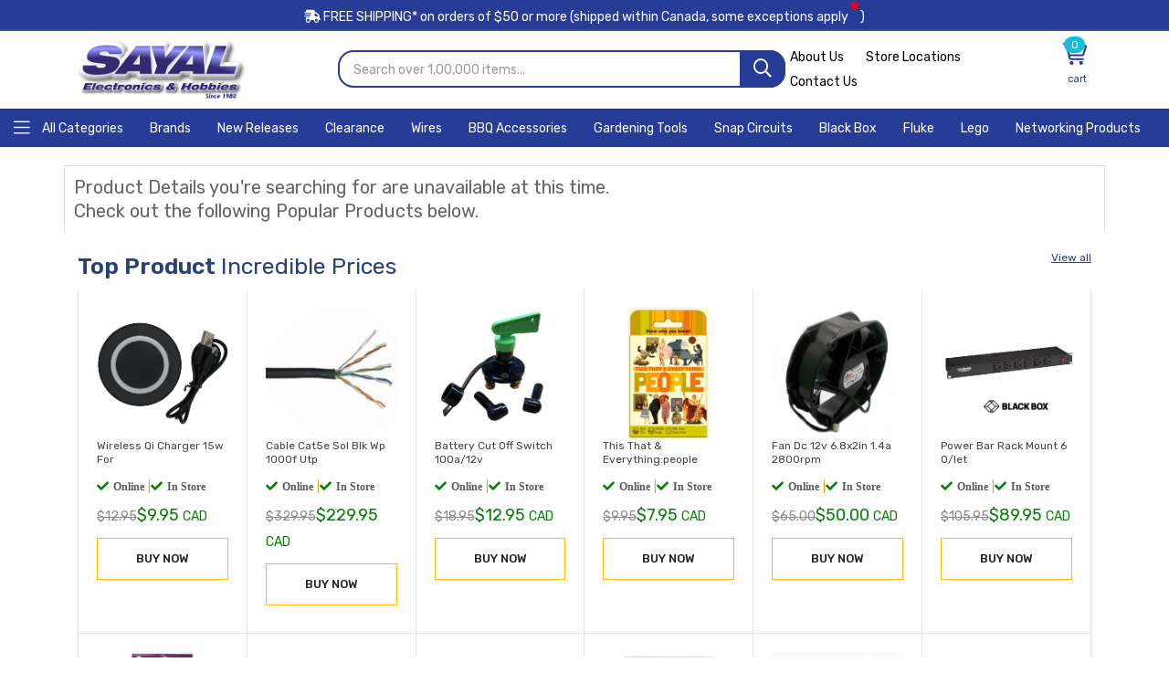

--- FILE ---
content_type: text/html; charset=UTF-8
request_url: https://secure.sayal.com/STORE4/products2.php?ID=224301
body_size: 14460
content:
<!DOCTYPE html>
<head>
  <meta name="robots" content="noindex, follow">
<meta charset="utf-8">
<meta http-equiv="x-ua-compatible" content="ie=edge">
<meta name="robots" content="Index">
<meta name="revisit-after" content="17 days">

<link rel="stylesheet" type="text/css" href="css/dark.css" media="screen">
<link rel="stylesheet" type="text/css" href="css/nivo-slider.css" media="screen">
<meta name="viewport" content="width=device-width, initial-scale=1">
<link href="https://cdn.jsdelivr.net/npm/bootstrap@5.1.3/dist/css/bootstrap.min.css" rel="stylesheet">
  <script src="https://cdn.jsdelivr.net/npm/bootstrap@5.1.3/dist/js/bootstrap.bundle.min.js"></script>
</head>
<body>
   <link rel="manifest" href="manifest.json"/>
<style>
.top-notice {
  padding: 0.5rem 0 0.4rem;
  background-color: #c5fff1;
  line-height: normal;
}
.top-notice {
  position: relative;
  padding: 0.5rem 0 0.4rem;
  font-size: 1.3rem;
  line-height: 2;
  letter-spacing: 0.025em;
  display: none !important;
}
.top-notice img {
  width: 50px;
  height: 50px;
}
.top-notice .notice-content {
  margin-left: 1.2rem;
  margin-right: 1.2rem;
}
.mb-2, .my-2 {
  margin-bottom: .5rem !important;
}
.mt-2, .my-2 {
  margin-top: .5rem !important;
}
.top-notice h3 {
  font-size: 1.5rem;
  line-height: 0.60;
  font-weight: 700;
}
.d-inline-block.font1.text-secondary.mb-0 {
  color: #188268 !important;
}
.font1 {
  font-family: "Open Sans",sans-serif !important;
}
.text-secondary {
  color: #188268 !important;
}
.mb-0, .my-0 {
  margin-bottom: 0 !important;
}
.d-inline-block {
  display: inline-block !important;
}
.bg-secondary {
  background-color: #188268 !important;
}
.top-notice .product-price {
  color: #f00;
  font-size: 1.5rem;
  line-height: 1;
  padding: 5px;
  margin: 0 5px;
  background-color: white !important;
  border: 1px solid green;
}
.skew-box {
  transform: skew(2deg,-2deg);
}
.font1 {
  font-family: "Open Sans",sans-serif !important;
}
.font-weight-bold {
  font-weight: 700 !important;
}
.top-notice .old-price {
  font-size: 1rem;
}
.old-price {
  text-decoration: line-through;
  font-size: 1.4rem;
  letter-spacing: 0.005em;
  color: #999;
  margin-right: 3px;
}
.font1 {
  font-family: "Open Sans",sans-serif !important;
}
.ls-n-10 {
  letter-spacing: -0.01em !important;
}
.cat__menu ul li .mega-menu li {
  width: 100%;
  float: left;
  margin-bottom: 25px;
}

.cat__menu ul li .mega-menu li {
  width: 100%;
  float: left;
  margin-bottom: 25px;
}
.cat__menu ul li .mega-menu li ul li {
  display: inline-block !important;
  width: 30% !important;
  margin-bottom: 8px !important;
}
.cat__menu ul li .mega-menu li ul {
  padding: 0;
  background-color: transparent !important;
}
.cat__menu ul li .mega-menu
{
    background-size: contain !important;
}
.modal {
  display: none; /* Hidden by default */
  position: fixed; /* Stay in place */
  z-index: 1; /* Sit on top */
  padding-top: 100px; /* Location of the box */
  left: 0;
  top: 0;
  width: 100%; /* Full width */
  height: 100%; /* Full height */
  overflow: auto; /* Enable scroll if needed */
  background-color: rgb(0,0,0); /* Fallback color */
  background-color: rgba(0,0,0,0.4); /* Black w/ opacity */
}

/* Modal Content */
.modal-content {
  background-color: #fefefe;
  margin: auto;
  padding: 20px;
  border: 1px solid #888;
  width: 80%;
}

/* The Close Button */
.close {
  color: #aaaaaa;
  float: right;
  font-size: 28px;
  font-weight: bold;
}

.close:hover,
.close:focus {
  color: #000;
  text-decoration: none;
  cursor: pointer;
}
.currencyswitcher {
  display: none;  /* Initially hidden */
}

.currencyswitcher.active {
  display: block;  /* Show when active class is added */
}
    </style>
    
<!-- Google tag (gtag.js) -->
<script async src="https://www.googletagmanager.com/gtag/js?id=G-Q3QSSPJRFV"></script>
<script>
  window.dataLayer = window.dataLayer || [];
  function gtag(){dataLayer.push(arguments);}
  gtag('js', new Date());

  gtag('config', 'G-Q3QSSPJRFV');
</script>
<script type=" text/javascript">
	//OMNISEND-SNIPPET-SOURCE-CODE-V1
	window.omnisend = window.omnisend || [];
	omnisend.push(["accountID", "5d6417788653ed527ebdc894"]);
	omnisend.push(["track", "$pageViewed"]);
	!function(){ var e=document.createElement("script");e.type= "text/javascript",e.async=!0,e.src= "https://omnisrc.com/inshop/launcher-v2.js"; var t=document.getElementsByTagName("script")[0];t.parentNode.insertBefore(e,t)}();
</script> 

  <meta name="viewport" content="width=device-width, initial-scale=1">
  <link rel="stylesheet" href="assets/css/preloader.css">
      <link rel="stylesheet" href="assets/css/bootstrap.css">
      
      <link rel="stylesheet" href="assets/css/meanmenu.css">
      <link rel="stylesheet" href="assets/css/animate.css">
      <link rel="stylesheet" href="assets/css/swiper-bundle.css">
      <link rel="stylesheet" href="assets/css/backtotop.css">
      
      <link rel="stylesheet" href="assets/flaticon/flaticon.css">
     
      <link rel="stylesheet" href="assets/css/default.css">
      <link rel="stylesheet" href="assets/css/style.css">
    
      
	  <header class="header d-blue-bg" id="zomla">
    <input type='hidden' id='setpricebyc' value="">
 
</div>
<div id="preloader"><div class="spinner"></div></div>
<div class="header-top" style="background-color: #263c97;font-size:14px">
            <div class="container 0">
                <div class="header-inner">
                <div class="row align-items-center">
                <div class="col-md-12" style="text-align:center;color:white">
               
                <a class="shippinginfox" href="termsandconditions.php#headingTwo"><i class='fa fa-shipping-fast'></i> FREE SHIPPING* on orders of <span>$50 or more</span> (shipped within Canada, some exceptions apply<span style="color:red;font-size:30px">*</span>)</a>
                
                </div>
                </div>
                </div>
              </div>
</div>                <input type="hidden" id="kpage" value="products2"> 
<noscript><img height="1" width="1" style="display:none"
src="https://www.facebook.com/tr?id=1277832945935283&ev=PageView&noscript=1"
/></noscript>
<!-- End Meta Pixel Code -->
     </header>
     
     <div class="header-mid" style="background-color: #fff;">
            <div class="container custom-conatiner">
              <!-- <a href="https://secure.sayal.com/STORE4/deals6.php?DID=3817"><img src="assets/img/canadadayspecials.png" width="100%"> -->
                <div class="heade-mid-inner">
                    <div class="row align-items-center">
                        <div class="col-xl-3 col-lg-3 col-md-12 col-sm-12">
                            <div class="header__info">
                                <div class="logo">
                                    <a href="index.php" class="logo-image"><img class="deskimglogo" src="/images/logo/SAYAL_EH_LRG_2016.png" alt="logo"></a>
                                </div>
                            </div>
                        </div>
                        <div class="main-menu d-lg-block mobileblock lgmenumobile">
                            <nav>
                                <!-- <ul> -->
                                    <!-- <li><a class="mainmenula" id="newarrivals2" href="ageshop.php?min=1&max=3">Kids' Gifts</a></li> -->
                                    <!-- <li><a class="mainmenula" id="newarrivals2" href="newarrivals2.php">Top Deals</a></li> -->
                                    <!-- <li><a class="mainmenula" id="sal2" href="deals6.php?DID=4405"><span class="text-label label-hot">Sale</span>Christmas Offers</a></li> -->
                                    <!-- <li><a class="mainmenula" id="storelocations" href="storelocations.php">Store Locations</a></li> -->
                                <!-- </ul> -->
                                                            </nav>
                        </div>
                        <div class="col-xl-5 col-lg-4">
                            <div class="header__search">
                            <form id="formxc" runat="server" method="get" action="shopx.php">
                                    <div class="header__search-box">
                                        <input class="search-input search-input-2" type="text"  name="txtSEARCH" placeholder="Search over 1,00,000 items...">
                                        <button class="button button-2" aria-label="Search" name="mainbuttonyy" id="mainbuttonyy" type="submit"><i class="far fa-search"></i></button>
                                    </div>
                                   
                                </form>
                            </div>
                        </div>
                        <div class="col-xl-4 col-lg-5 col-md-8 col-sm-8">
                            <div class="header-action">
                              
                                <div class="ovic-menu-wrapper ovic-menu-wrapper-2 headtgh">
                                    <ul>
                                        
                                              <li><a href="aboutus.php">About Us</a></li>
                                     
                                        <li><a href="storelocations.php">Store Locations</a></li>
                                        <li><a href="contactus.php">Contact Us</a></li>
                                       
                                    </ul>

                                </div>
                                <div class="block-cart action dolba" style="text-align: right;position:relative">
                                
                                <span id="toggle" style="width: 50px;cursor: pointer;"></i>
                               
                            </div>
                            </div>
                        </div>
                    </div>
                </div>
            </div>
        </div>
     <link rel="stylesheet" href="assets/css/font-awesome-pro.css">
          <style>
.rotating-border {
  position: relative;
  padding: 10px;
  display: inline-block;
  background-color: black;
  color: white;
  font-size: 14px;
  border: 1px solid transparent; /* Initial transparent border */
  overflow: hidden; /* Ensure the border doesn't overflow the element */
}

.rotating-border::after {
  content: '';
  position: absolute;
  top: 0;
  left: 0;
  right: 0;
  bottom: 0;
  border: 2px solid #fd0404; /* Red border */
  border-radius: 5px; /* Optional: to round the corners */
  animation: rotate-border 4s linear infinite; /* Animation to rotate border */
}

@keyframes rotate-border {
  0% {
    transform: rotate(0deg);
  }
  100% {
    transform: rotate(360deg);
  }
}

  </style>
    <!-- offcanvas area start -->
    <div class='header-bottom-menu'>
          <div id="nav-subnav" data-category="kitchen" style="height: 42px !important;padding: 3px !important;background-color:#263c97"><a href="catalog2.php">
                <div class="nav-a nav-b navc" aria-label="Home" tabindex="0" style="font-size: 14px;">
                <span class="nav-a-content cat-toggle-btn cat-toggle-btn-1" style="color: white;cursor:pointer;font-size: 14px;line-height: 33px;font-weight: 300;text-transform:unset !important;padding: unset !important;"><i class="fal fa-bars"></i> All Categories</span></a>
                </div>
                <a href="brands.php" class="nav-a nav-b navc" aria-label="Home" tabindex="0" style="font-size: 14px;">
                <span class="nav-a-content">Brands</span>
              </a>
                <a href="newarrivals2.php" class="nav-a nav-b navc" aria-label="Home" tabindex="0" style="font-size: 14px;">
                <span class="nav-a-content">New Releases </span>
              </a>
              <a href="salespecialall.php" class="nav-a nav-b navc" aria-label="Home" tabindex="0" style="font-size: 14px;">
                <span class="nav-a-content">Clearance</span>
              </a>
              <a href="shopx.php?txtSEARCH=wires&mainbuttonyy=" class="nav-a nav-b navc" aria-label="Home" tabindex="0" style="font-size: 14px;">
                <span class="nav-a-content">Wires</span>
              </a>
              <!-- <a href="taxfree.php" class="nav-a nav-b navc rotating-border" aria-label="Home" tabindex="0" style="font-size: 14px;border: 1px solid #fd0404;background-color: black;">
                <span style='font-size:17px;font-weight:bold' class="nav-a-content">TAX FREE DEALS</span>
              </a> -->
              <a href="shopx.php?txtSEARCH=BRINKMANN" class="nav-a nav-b navc" aria-label="Home" tabindex="0" style="font-size: 14px;">
                <span class="nav-a-content">BBQ Accessories </span>
              </a>
              <a href="shopx.php?txtSEARCH=gardening+tools&mainbuttonyy=" class="nav-a nav-b navc" aria-label="Home" tabindex="0" style="font-size: 14px;">
                <span class="nav-a-content">Gardening Tools</span>
              </a>
               <a href="shopx.php?txtSEARCH=elenco+snap+circuits&mainbuttonyy=" class="nav-a nav-b navc" aria-label="Home" tabindex="0" style="font-size: 14px;">
                <span class="nav-a-content">Snap Circuits</span>
              </a>
              <!-- <a href="salespecialall.php" class="nav-a nav-b navc" aria-label="Home" tabindex="0" style="font-size: 14px;">
                <span class="nav-a-content">Sale</span>
              </a> -->
             
              <a href="mfrpro.php?mfr=BLACKB" class="nav-a nav-b navc" aria-label="Home" tabindex="0" style="font-size: 14px;">
                <span class="nav-a-content">Black Box</span>
              </a>
              <a href="shopx.php?txtSEARCH=fluke" class="nav-a nav-b navc" aria-label="Home" tabindex="0" style="font-size: 14px;">
                <span class="nav-a-content">Fluke</span>
              </a>
              <a href="mfrpro.php?mfr=LEGO" class="nav-a nav-b navc" aria-label="Home" tabindex="0" style="font-size: 14px;">
                <span class="nav-a-content">Lego</span>
              </a>
              <a href="shopx.php?txtSEARCH=NETWORKING+PRODUCTS&mainbuttonyy=" class="nav-a nav-b navc" aria-label="Home" tabindex="0" style="font-size: 14px;">
                <span class="nav-a-content">Networking Products</span>
              </a>
             
              
              
          </div>
    </div>

    
    <div class="offcanvas__area">
        <div class="offcanvas__wrapper">
        <div class="offcanvas__close">
            <button class="offcanvas__close-btn" aria-label="close"  id="offcanvas__close-btn">
                <i class="fal fa-times"></i>
            </button>
        </div>
        <div class="offcanvas__content">
            <div class="offcanvas__logo mb-10" style="margin: 0 auto;text-align: center;">
                <a href="index.php">
                <img src="https://sayal.com/images/logo/SAYAL_EH_LRG_2016.png" alt="logo" style="width:50%">
                </a>
            </div>
            <!-- <div class="offcanvas__search mb-25">
                <form runat="server" method="get" action="shopx.php">
                    <input type="text" name="txtSEARCH" placeholder="Search over 60,000 6items...">
                    <button type="submit" ><i class="far fa-search"></i></button>
                </form>
            </div> -->
            <div class="mobile-menu fix"></div>
            <div class="offcanvas__action">

            </div>
        </div>
        </div>
    </div>
    <!-- offcanvas area end -->      
    <div class="body-overlay"></div>
    <div class="progress-wrap">
         <svg class="progress-circle svg-content" width="100%" height="100%" viewBox="-1 -1 102 102">
            <path d="M50,1 a49,49 0 0,1 0,98 a49,49 0 0,1 0,-98" />
         </svg>
    </div>
   
    <script>
     $(document).ready(function () {
        var dala =  $("#kpage").val();
        $(".mainmenula").each(function() {
       $(this).removeClass("active");
});
        $("#"+dala).addClass("active");
     });

</script>
<link rel="stylesheet" href="assets/css/nice-select.css">
<script src="assets/js/jquery.min.js"></script>
<script>
$( document ).ready(function() {
    if($(window).width()<=830){
        $('.block-cart.action.dolba').remove();
    } else {
        $('.block-cart.action.molba').remove();
   }        
});
</script>
<script>
$('.currencyswitchermain').click(function() {
  $('.currencyswitcher').toggleClass('active');
});
</script>
<script>
$(document).ready(function() {
    // Handle currency switcher clicks
    $('.currencyswitcher div').on('click', function() {
        var currency = $(this).data('currency'); // Get the currency from the data attribute
        document.cookie = "Currency=" + currency + "; path=/; max-age=" + (86400 * 30); // Set cookie for 30 days
        location.reload(); // Reload the page to reflect the currency change
    });
});
</script>
<script>
$(document).ready(function()
{
  var setpricebyc = $("#setpricebyc").val();
  if(setpricebyc == 'CAD')
  {
    console.log("CAD");
  }
  else if(setpricebyc == 'USD')
  {
    $(".currencyset").each(function()
    {
       var price = $(this).html();
       var newprice = (price * 0.72).toFixed(2);
       $(this).html(newprice);
    });
    $(".typecurrency").each(function()
    {
       $(this).html('USD');
    });

  }
  else
  {
    console.log("no price set");
  }
});

</script>
<!-- <script>
if ('serviceWorker' in navigator) {
    window.addEventListener('load', function() {
    navigator.serviceWorker.register('sw.js');
    });
}
  </script> -->
  <script>
    navigator.serviceWorker.getRegistrations().then(function(registrations) {

for(let registration of registrations) {

        registration.unregister()

}}).catch(function(err) {

    console.log('Service Worker registration failed: ', err);

});


    </script>



 
<title> - Sayal Electronics</title>

    <script src="https://ajax.googleapis.com/ajax/libs/jquery/3.6.0/jquery.min.js"></script>
      <!-- shop-area-start -->
      <div class="shop-area mb-20">
            <div class="container">
                <div class="row">
                                                 <div style="padding: 10px;font-size: 20px;border: 1px solid #dfdfdf;border-bottom: none;margin-top: 20px;">Product Details you're searching for are unavailable at this time.<br>Check out the following Popular Products below.</div>
		
            <div class="container custom-conatiner" style="margin-top:20px">
                <div class="row">
                    <h3 class="elementor-heading-title elementor-size-default" style="font-size: 30px;font-weight: 300;line-height: 1.4;font-style: Rubik,sans-serif;"><b style="font-weight: 600;">Top Product</b> Incredible Prices <span style="float: right;font-size: 12px;"><a href="salespecialall.php" style="text-decoration:underline">View all</a></span></b></h3>
                </div>
                <div class="row g-0" style="background-color: white;">

      
<div class="col-xl-2 col-lg-3 col-md-3 col-sm-6 col-xs-6 col-6 borderproduct">
                                            <div class="product__item product__item-d">
                                                <div class="product__thumb fix">
                                                    <div class="product-image w-img">
                                                    <!-- <div style="height: 217px;"> -->
                                                        <div>
                                                    <a href="prodetails.php?SKU=263645">
                                                            <img src="/images_tnx/TNX_WC-6.JPG" alt="WIRELESS QI CHARGER 15W FOR">
                                                        </a>
                                                    </div></div>
                                                </div>
                                                <div class="product__content-3">
                                                    <h6 style="height:30px"><a href="prodetails.php?SKU=263645">Wireless Qi Charger 15w For</a></h6>
                                                    <div class="rating mb-5">
													<ul><li><a href='prodetails.php?SKU=263645'><i class='fas fa-check'><span style='margin-left: 5px;'>Online</span></i></a></li> <li><a href="#"> | </a></li><li><a href='prodetails.php?SKU=263645'><i class='fas fa-check'><span style='margin-left: 5px;'>In Store</span></i></a></li>  
                                                        </ul>
                                                    </div>
                                                    <div class="price mb-10">
                                                                                                                        <span style="font-size: 18px;color: Green;"><del>$<span class='currencyset'>12.95</span></del>$<span class='currencyset'>9.95</span> <span class='typecurrency'>CAD</span></span>
                                                                                                              
                                                    </div>
                                                </div>
                                                <div class="product__add-cart-s text-center">
                                                    <a href="prodetails.php?SKU=263645" class="cart-btn d-flex mb-10 align-items-center justify-content-center w-100"> BUY NOW</a>
                                                
                                                    
                                                </div>
                                            </div>
                                        </div>
                    
      
<div class="col-xl-2 col-lg-3 col-md-3 col-sm-6 col-xs-6 col-6 borderproduct">
                                            <div class="product__item product__item-d">
                                                <div class="product__thumb fix">
                                                    <div class="product-image w-img">
                                                    <!-- <div style="height: 217px;"> -->
                                                        <div>
                                                    <a href="prodetails.php?SKU=263656">
                                                            <img src="/images_tnx/TNX_WSC2.JPG" alt="CABLE CAT5E SOL BLK WP 1000F UTP">
                                                        </a>
                                                    </div></div>
                                                </div>
                                                <div class="product__content-3">
                                                    <h6 style="height:30px"><a href="prodetails.php?SKU=263656">Cable Cat5e Sol Blk Wp 1000f Utp</a></h6>
                                                    <div class="rating mb-5">
													<ul><li><a href='prodetails.php?SKU=263656'><i class='fas fa-check'><span style='margin-left: 5px;'>Online</span></i></a></li> <li><a href="#"> | </a></li><li><a href='prodetails.php?SKU=263656'><i class='fas fa-check'><span style='margin-left: 5px;'>In Store</span></i></a></li>  
                                                        </ul>
                                                    </div>
                                                    <div class="price mb-10">
                                                                                                                        <span style="font-size: 18px;color: Green;"><del>$<span class='currencyset'>329.95</span></del>$<span class='currencyset'>229.95</span> <span class='typecurrency'>CAD</span></span>
                                                                                                              
                                                    </div>
                                                </div>
                                                <div class="product__add-cart-s text-center">
                                                    <a href="prodetails.php?SKU=263656" class="cart-btn d-flex mb-10 align-items-center justify-content-center w-100"> BUY NOW</a>
                                                
                                                    
                                                </div>
                                            </div>
                                        </div>
                    
      
<div class="col-xl-2 col-lg-3 col-md-3 col-sm-6 col-xs-6 col-6 borderproduct">
                                            <div class="product__item product__item-d">
                                                <div class="product__thumb fix">
                                                    <div class="product-image w-img">
                                                    <!-- <div style="height: 217px;"> -->
                                                        <div>
                                                    <a href="prodetails.php?SKU=239258">
                                                            <img src="/images_tnx/TNX_SRM-1201.JPG" alt="BATTERY CUT OFF SWITCH 100A/12V">
                                                        </a>
                                                    </div></div>
                                                </div>
                                                <div class="product__content-3">
                                                    <h6 style="height:30px"><a href="prodetails.php?SKU=239258">Battery Cut Off Switch 100a/12v</a></h6>
                                                    <div class="rating mb-5">
													<ul><li><a href='prodetails.php?SKU=239258'><i class='fas fa-check'><span style='margin-left: 5px;'>Online</span></i></a></li> <li><a href="#"> | </a></li><li><a href='prodetails.php?SKU=239258'><i class='fas fa-check'><span style='margin-left: 5px;'>In Store</span></i></a></li>  
                                                        </ul>
                                                    </div>
                                                    <div class="price mb-10">
                                                                                                                        <span style="font-size: 18px;color: Green;"><del>$<span class='currencyset'>18.95</span></del>$<span class='currencyset'>12.95</span> <span class='typecurrency'>CAD</span></span>
                                                                                                              
                                                    </div>
                                                </div>
                                                <div class="product__add-cart-s text-center">
                                                    <a href="prodetails.php?SKU=239258" class="cart-btn d-flex mb-10 align-items-center justify-content-center w-100"> BUY NOW</a>
                                                
                                                    
                                                </div>
                                            </div>
                                        </div>
                    
      
<div class="col-xl-2 col-lg-3 col-md-3 col-sm-6 col-xs-6 col-6 borderproduct">
                                            <div class="product__item product__item-d">
                                                <div class="product__thumb fix">
                                                    <div class="product-image w-img">
                                                    <!-- <div style="height: 217px;"> -->
                                                        <div>
                                                    <a href="prodetails.php?SKU=249610">
                                                            <img src="/images_tnx/TNX_10797OUTSET.JPG" alt="THIS THAT & EVERYTHING:PEOPLE">
                                                        </a>
                                                    </div></div>
                                                </div>
                                                <div class="product__content-3">
                                                    <h6 style="height:30px"><a href="prodetails.php?SKU=249610">This That & Everything:people</a></h6>
                                                    <div class="rating mb-5">
													<ul><li><a href='prodetails.php?SKU=249610'><i class='fas fa-check'><span style='margin-left: 5px;'>Online</span></i></a></li> <li><a href="#"> | </a></li><li><a href='prodetails.php?SKU=249610'><i class='fas fa-check'><span style='margin-left: 5px;'>In Store</span></i></a></li>  
                                                        </ul>
                                                    </div>
                                                    <div class="price mb-10">
                                                                                                                        <span style="font-size: 18px;color: Green;"><del>$<span class='currencyset'>9.95</span></del>$<span class='currencyset'>7.95</span> <span class='typecurrency'>CAD</span></span>
                                                                                                              
                                                    </div>
                                                </div>
                                                <div class="product__add-cart-s text-center">
                                                    <a href="prodetails.php?SKU=249610" class="cart-btn d-flex mb-10 align-items-center justify-content-center w-100"> BUY NOW</a>
                                                
                                                    
                                                </div>
                                            </div>
                                        </div>
                    
      
<div class="col-xl-2 col-lg-3 col-md-3 col-sm-6 col-xs-6 col-6 borderproduct">
                                            <div class="product__item product__item-d">
                                                <div class="product__thumb fix">
                                                    <div class="product-image w-img">
                                                    <!-- <div style="height: 217px;"> -->
                                                        <div>
                                                    <a href="prodetails.php?SKU=251074">
                                                            <img src="/images_tnx/TNX_JTGB-5403C.JPG" alt="FAN DC 12V 6.8X2IN 1.4A 2800RPM">
                                                        </a>
                                                    </div></div>
                                                </div>
                                                <div class="product__content-3">
                                                    <h6 style="height:30px"><a href="prodetails.php?SKU=251074">Fan Dc 12v 6.8x2in 1.4a 2800rpm</a></h6>
                                                    <div class="rating mb-5">
													<ul><li><a href='prodetails.php?SKU=251074'><i class='fas fa-check'><span style='margin-left: 5px;'>Online</span></i></a></li> <li><a href="#"> | </a></li><li><a href='prodetails.php?SKU=251074'><i class='fas fa-check'><span style='margin-left: 5px;'>In Store</span></i></a></li>  
                                                        </ul>
                                                    </div>
                                                    <div class="price mb-10">
                                                                                                                        <span style="font-size: 18px;color: Green;"><del>$<span class='currencyset'>65.00</span></del>$<span class='currencyset'>50.00</span> <span class='typecurrency'>CAD</span></span>
                                                                                                              
                                                    </div>
                                                </div>
                                                <div class="product__add-cart-s text-center">
                                                    <a href="prodetails.php?SKU=251074" class="cart-btn d-flex mb-10 align-items-center justify-content-center w-100"> BUY NOW</a>
                                                
                                                    
                                                </div>
                                            </div>
                                        </div>
                    
      
<div class="col-xl-2 col-lg-3 col-md-3 col-sm-6 col-xs-6 col-6 borderproduct">
                                            <div class="product__item product__item-d">
                                                <div class="product__thumb fix">
                                                    <div class="product-image w-img">
                                                    <!-- <div style="height: 217px;"> -->
                                                        <div>
                                                    <a href="prodetails.php?SKU=264744">
                                                            <img src="/images_tnx/TNX_PSZ-4205.JPG" alt="POWER BAR RACK MOUNT 6 O/LET">
                                                        </a>
                                                    </div></div>
                                                </div>
                                                <div class="product__content-3">
                                                    <h6 style="height:30px"><a href="prodetails.php?SKU=264744">Power Bar Rack Mount 6 O/let</a></h6>
                                                    <div class="rating mb-5">
													<ul><li><a href='prodetails.php?SKU=264744'><i class='fas fa-check'><span style='margin-left: 5px;'>Online</span></i></a></li> <li><a href="#"> | </a></li><li><a href='prodetails.php?SKU=264744'><i class='fas fa-check'><span style='margin-left: 5px;'>In Store</span></i></a></li>  
                                                        </ul>
                                                    </div>
                                                    <div class="price mb-10">
                                                                                                                        <span style="font-size: 18px;color: Green;"><del>$<span class='currencyset'>105.95</span></del>$<span class='currencyset'>89.95</span> <span class='typecurrency'>CAD</span></span>
                                                                                                              
                                                    </div>
                                                </div>
                                                <div class="product__add-cart-s text-center">
                                                    <a href="prodetails.php?SKU=264744" class="cart-btn d-flex mb-10 align-items-center justify-content-center w-100"> BUY NOW</a>
                                                
                                                    
                                                </div>
                                            </div>
                                        </div>
                    
      
<div class="col-xl-2 col-lg-3 col-md-3 col-sm-6 col-xs-6 col-6 borderproduct">
                                            <div class="product__item product__item-d">
                                                <div class="product__thumb fix">
                                                    <div class="product-image w-img">
                                                    <!-- <div style="height: 217px;"> -->
                                                        <div>
                                                    <a href="prodetails.php?SKU=235189">
                                                            <img src="/images_tnx/TNX_468836PHIL.JPG" alt="GROW YOUR OWN GEL BALLS">
                                                        </a>
                                                    </div></div>
                                                </div>
                                                <div class="product__content-3">
                                                    <h6 style="height:30px"><a href="prodetails.php?SKU=235189">Grow Your Own Gel Balls</a></h6>
                                                    <div class="rating mb-5">
													<ul><li><a href='prodetails.php?SKU=235189'><i class='fas fa-check'><span style='margin-left: 5px;'>Online</span></i></a></li> <li><a href="#"> | </a></li><li><a href='prodetails.php?SKU=235189'><i class='fas fa-check'><span style='margin-left: 5px;'>In Store</span></i></a></li>  
                                                        </ul>
                                                    </div>
                                                    <div class="price mb-10">
                                                                                                                        <span style="font-size: 18px;color: Green;"><del>$<span class='currencyset'>4.95</span></del>$<span class='currencyset'>3.95</span> <span class='typecurrency'>CAD</span></span>
                                                                                                              
                                                    </div>
                                                </div>
                                                <div class="product__add-cart-s text-center">
                                                    <a href="prodetails.php?SKU=235189" class="cart-btn d-flex mb-10 align-items-center justify-content-center w-100"> BUY NOW</a>
                                                
                                                    
                                                </div>
                                            </div>
                                        </div>
                    
      
<div class="col-xl-2 col-lg-3 col-md-3 col-sm-6 col-xs-6 col-6 borderproduct">
                                            <div class="product__item product__item-d">
                                                <div class="product__thumb fix">
                                                    <div class="product-image w-img">
                                                    <!-- <div style="height: 217px;"> -->
                                                        <div>
                                                    <a href="prodetails.php?SKU=206076">
                                                            <img src="/images_tnx/TNX_1016.jpg" alt="LOUDSPEAKER PROTECTION UNIT">
                                                        </a>
                                                    </div></div>
                                                </div>
                                                <div class="product__content-3">
                                                    <h6 style="height:30px"><a href="prodetails.php?SKU=206076">Loudspeaker Protection Unit</a></h6>
                                                    <div class="rating mb-5">
													<ul><li><a href='prodetails.php?SKU=206076'><i class='fas fa-check'><span style='margin-left: 5px;'>Online</span></i></a></li> <li><a href="#"> | </a></li><li><a href='prodetails.php?SKU=206076'><i class='fas fa-check'><span style='margin-left: 5px;'>In Store</span></i></a></li>  
                                                        </ul>
                                                    </div>
                                                    <div class="price mb-10">
                                                                                                                        <span style="font-size: 18px;color: Green;"><del>$<span class='currencyset'>19.95</span></del>$<span class='currencyset'>12.95</span> <span class='typecurrency'>CAD</span></span>
                                                                                                              
                                                    </div>
                                                </div>
                                                <div class="product__add-cart-s text-center">
                                                    <a href="prodetails.php?SKU=206076" class="cart-btn d-flex mb-10 align-items-center justify-content-center w-100"> BUY NOW</a>
                                                
                                                    
                                                </div>
                                            </div>
                                        </div>
                    
      
<div class="col-xl-2 col-lg-3 col-md-3 col-sm-6 col-xs-6 col-6 borderproduct">
                                            <div class="product__item product__item-d">
                                                <div class="product__thumb fix">
                                                    <div class="product-image w-img">
                                                    <!-- <div style="height: 217px;"> -->
                                                        <div>
                                                    <a href="prodetails.php?SKU=268029">
                                                            <img src="/images_tnx/TNX_PSM-4204D.JPG" alt="POWER BAR 12 O/LET 4FT CORD 48IN">
                                                        </a>
                                                    </div></div>
                                                </div>
                                                <div class="product__content-3">
                                                    <h6 style="height:30px"><a href="prodetails.php?SKU=268029">Power Bar 12 O/let 4ft Cord 48in</a></h6>
                                                    <div class="rating mb-5">
													<ul><li><a href='prodetails.php?SKU=268029'><i class='fas fa-check'><span style='margin-left: 5px;'>Online</span></i></a></li> <li><a href="#"> | </a></li><li><a href='prodetails.php?SKU=268029'><i class='fas fa-check'><span style='margin-left: 5px;'>In Store</span></i></a></li>  
                                                        </ul>
                                                    </div>
                                                    <div class="price mb-10">
                                                                                                                        <span style="font-size: 18px;color: Green;"><del>$<span class='currencyset'>42.95</span></del>$<span class='currencyset'>39.95</span> <span class='typecurrency'>CAD</span></span>
                                                                                                              
                                                    </div>
                                                </div>
                                                <div class="product__add-cart-s text-center">
                                                    <a href="prodetails.php?SKU=268029" class="cart-btn d-flex mb-10 align-items-center justify-content-center w-100"> BUY NOW</a>
                                                
                                                    
                                                </div>
                                            </div>
                                        </div>
                    
      
<div class="col-xl-2 col-lg-3 col-md-3 col-sm-6 col-xs-6 col-6 borderproduct">
                                            <div class="product__item product__item-d">
                                                <div class="product__thumb fix">
                                                    <div class="product-image w-img">
                                                    <!-- <div style="height: 217px;"> -->
                                                        <div>
                                                    <a href="prodetails.php?SKU=234424">
                                                            <img src="/images_tnx/TNX_2551-BG6.JPG" alt="METER ANALOG BENCHTOP 0-200MA">
                                                        </a>
                                                    </div></div>
                                                </div>
                                                <div class="product__content-3">
                                                    <h6 style="height:30px"><a href="prodetails.php?SKU=234424">Meter Analog Benchtop 0-200ma</a></h6>
                                                    <div class="rating mb-5">
													<ul><li><a href='prodetails.php?SKU=234424'><i class='fas fa-check'><span style='margin-left: 5px;'>Online</span></i></a></li> <li><a href="#"> | </a></li><li><a href='prodetails.php?SKU=234424'><i class='fas fa-check'><span style='margin-left: 5px;'>In Store</span></i></a></li>  
                                                        </ul>
                                                    </div>
                                                    <div class="price mb-10">
                                                                                                                        <span style="font-size: 18px;color: Green;"><del>$<span class='currencyset'>24.95</span></del>$<span class='currencyset'>16.95</span> <span class='typecurrency'>CAD</span></span>
                                                                                                              
                                                    </div>
                                                </div>
                                                <div class="product__add-cart-s text-center">
                                                    <a href="prodetails.php?SKU=234424" class="cart-btn d-flex mb-10 align-items-center justify-content-center w-100"> BUY NOW</a>
                                                
                                                    
                                                </div>
                                            </div>
                                        </div>
                    
      
<div class="col-xl-2 col-lg-3 col-md-3 col-sm-6 col-xs-6 col-6 borderproduct">
                                            <div class="product__item product__item-d">
                                                <div class="product__thumb fix">
                                                    <div class="product-image w-img">
                                                    <!-- <div style="height: 217px;"> -->
                                                        <div>
                                                    <a href="prodetails.php?SKU=162202">
                                                            <img src="/images_tnx/TNX_4CSTRSHLDGREY.JPG" alt="CABLE 4C 22AWG STR SHLD 75METER">
                                                        </a>
                                                    </div></div>
                                                </div>
                                                <div class="product__content-3">
                                                    <h6 style="height:30px"><a href="prodetails.php?SKU=162202">Cable 4c 22awg Str Shld 75meter</a></h6>
                                                    <div class="rating mb-5">
													<ul><li><a href='prodetails.php?SKU=162202'><i class='fas fa-check'><span style='margin-left: 5px;'>Online</span></i></a></li> <li><a href="#"> | </a></li><li><a href='prodetails.php?SKU=162202'><i class='fas fa-check'><span style='margin-left: 5px;'>In Store</span></i></a></li>  
                                                        </ul>
                                                    </div>
                                                    <div class="price mb-10">
                                                                                                                        <span style="font-size: 18px;color: Green;"><del>$<span class='currencyset'>114.95</span></del>$<span class='currencyset'>89.95</span> <span class='typecurrency'>CAD</span></span>
                                                                                                              
                                                    </div>
                                                </div>
                                                <div class="product__add-cart-s text-center">
                                                    <a href="prodetails.php?SKU=162202" class="cart-btn d-flex mb-10 align-items-center justify-content-center w-100"> BUY NOW</a>
                                                
                                                    
                                                </div>
                                            </div>
                                        </div>
                    
      
<div class="col-xl-2 col-lg-3 col-md-3 col-sm-6 col-xs-6 col-6 borderproduct">
                                            <div class="product__item product__item-d">
                                                <div class="product__thumb fix">
                                                    <div class="product-image w-img">
                                                    <!-- <div style="height: 217px;"> -->
                                                        <div>
                                                    <a href="prodetails.php?SKU=271917">
                                                            <img src="/images_tnx/TNX_ARW-6121A-1.JPG" alt="HDMI TO DVI CABLE ASSEMBLY 3FT">
                                                        </a>
                                                    </div></div>
                                                </div>
                                                <div class="product__content-3">
                                                    <h6 style="height:30px"><a href="prodetails.php?SKU=271917">Hdmi To Dvi Cable Assembly 3ft</a></h6>
                                                    <div class="rating mb-5">
													<ul><li><a href='prodetails.php?SKU=271917'><i class='fas fa-check'><span style='margin-left: 5px;'>Online</span></i></a></li> <li><a href="#"> | </a></li><li><a href='prodetails.php?SKU=271917'><i class='fas fa-check'><span style='margin-left: 5px;'>In Store</span></i></a></li>  
                                                        </ul>
                                                    </div>
                                                    <div class="price mb-10">
                                                                                                                        <span style="font-size: 18px;color: Green;"><del>$<span class='currencyset'>9.95</span></del>$<span class='currencyset'>7.95</span> <span class='typecurrency'>CAD</span></span>
                                                                                                              
                                                    </div>
                                                </div>
                                                <div class="product__add-cart-s text-center">
                                                    <a href="prodetails.php?SKU=271917" class="cart-btn d-flex mb-10 align-items-center justify-content-center w-100"> BUY NOW</a>
                                                
                                                    
                                                </div>
                                            </div>
                                        </div>
                                       
                </div>
            </div>
            <div class="container custom-conatiner"> <div class="row g-0" id='zozoba' style="background-color: white;"></div></div>
            <div class="col-12" style="text-align: center;padding: 15px;"><div id='loba' style="width: 300px;margin: 0 auto;padding: 12px 0px;border-radius: 20px;background-image: linear-gradient(94deg, rgb(22, 188, 220), rgb(223, 46, 46));cursor: pointer;margin-top: 10px;margin-bottom: 10px;color: white;">Discover More</div></div>
   
        <script>
$(document).ready(function(){
    if (jQuery(window).width() > 900) {
    $i = 0;
   var j = 1;
   var k = 0;
   var c= 0;
    var isActive = false; 
    $(window).scroll(function() {
        if(!isActive && $(window).scrollTop() + 1500 >= $(document).height()) {
           if(c < 0)
           {
            isActive = true; 
            $('#loba').empty();
    $('#loba').css("background-color","#f4f5f7");
    $('#loba').html("<img src='https://secure.sayal.com/STORE4/assets/loading.gif' style='width:50px'>");
    
    var html='';
    $.ajax({
           url: 'wloadmore.php',
           type: 'POST',
           dataType: 'json',
           cache: false,
           success: function(data) {
            setTimeout(function() {
                isActive = false;
            var html='';
            var html, comment;
            for(var i = 0; i < data.length; i++) {
                comment = data[i];
                var cIMG2 = comment.cIMG2;
                cIMG2.replace(/\//g, '/');
                 html +=" <div class='col-xl-2 col-lg-3 col-md-3 col-sm-6 col-xs-6 col-6 borderproduct'><div class='product__item product__item-d'><div class='product__thumb fix'><div class='product-image w-img'><div style='height: 217px;'>";
                 html +="<a href='prodetails.php?SKU=";
                 html += comment.SKU+"'>";
                 html +=""+cIMG2+"</a></div></div></div>";
                 html +=" <div class='product__content-3'><h6><a href='prodetails.php?SKU="+comment.SKU+"'>"+comment.DESCRIPTION+"</a></h6>";
                 html +="<div class='price mb-10'> <span style='font-size: 18px;color: green;'><del>$<span class='currencyset'>"+comment.REG_P+"</span></del>$<span class='currencyset'>"+comment.LIST_P+"</span> <span class='typecurrency'>CAD</span></div>";
                 html +="  <div class='product__add-cart-s text-center'> <a href='prodetails.php?SKU="+comment.SKU+"' class='cart-btn d-flex mb-10 align-items-center justify-content-center w-100'> BUY NOW</a></div></div></div></div>";
            }
            $('#zozoba').append(html);
            $('#loba').css("background-color","black");
            $('#loba').html("View more");
        }, 500);
       }
       
        });
        c = (+c) + (+j);
    
    }    

        }
       
  });
};
});
</script>
<script>
$(document).ready(function(){
    if (jQuery(window).width() < 900) {
    $i = 0;
   var j = 1;
   var k = 0;
   var c= 0;
    var isActive = false; 
    $(window).scroll(function() {
        if(!isActive && $(window).scrollTop() + 2250 >= $(document).height()) {
           if(c < 0)
           {
            isActive = true; 
            $('#loba').empty();
    $('#loba').css("background-color","#f4f5f7");
    $('#loba').html("<img src='https://secure.sayal.com/STORE4/assets/loading.gif' style='width:50px'>");
    
    var html='';
    $.ajax({
           url: 'wloadmore.php',
           type: 'POST',
           dataType: 'json',
           cache: false,
           success: function(data) {
            setTimeout(function() {
                isActive = false;
            var html='';
            var html, comment;
            for(var i = 0; i < data.length; i++) {
                comment = data[i];
                var cIMG2 = comment.cIMG2;
                cIMG2.replace(/\//g, '/');
                 html +=" <div class='col-xl-2 col-lg-3 col-md-3 col-sm-6 col-xs-6 col-6 borderproduct'><div class='product__item product__item-d'><div class='product__thumb fix'><div class='product-image w-img'><div style='height: 217px;'>";
                 html +="<a href='prodetails.php?SKU=";
                 html += comment.SKU+"'>";
                 html +=""+cIMG2+"</a></div></div></div>";
                 html +=" <div class='product__content-3'><h6><a href='prodetails.php?SKU="+comment.SKU+"'>"+comment.DESCRIPTION+"</a></h6>";
                 html +="<div class='price mb-10'> <span style='font-size: 18px;color: red;'><del>$"+comment.REG_P+"</del>$"+comment.LIST_P+"</div>";
                 html +="  <div class='product__add-cart-s text-center'> <a href='prodetails.php?SKU=205751' class='cart-btn d-flex mb-10 align-items-center justify-content-center w-100'> BUY NOW</a></div></div></div></div>";
            }
            $('#zozoba').append(html);
            $('#loba').css("background-color","black");
            $('#loba').html("View more");
        }, 500);
       }
       
        });
        c = (+c) + (+j);
    
    }    

        }
       
  });
};
});
</script>
        <script>
$(document).ready(function(){
    // your codes goes here;
    $i = 0;
  $("#loba").click(function(){
    $('#loba').empty();
    $('#loba').css("background-color","#f4f5f7");
    $('#loba').html("<img src='https://secure.sayal.com/STORE4/assets/loading.gif' style='width:50px'>");
    var html='';
    $.ajax({
           url: 'wloadmore.php',
           type: 'POST',
           dataType: 'json',
           cache: false,
           success: function(data) {
            setTimeout(function() {
            var html='';
            var html, comment;
            for(var i = 0; i < data.length; i++) {
                comment = data[i];
                var cIMG2 = comment.cIMG2;
                cIMG2.replace(/\//g, '/');
                 html +=" <div class='col-xl-2 col-lg-3 col-md-3 col-sm-6 col-xs-6 col-6 borderproduct'><div class='product__item product__item-d'><div class='product__thumb fix'><div class='product-image w-img'><div style='height: 217px;'>";
                 html +="<a href='prodetails.php?SKU=";
                 html += comment.SKU+"'>";
                 html +=""+cIMG2+"</a></div></div></div>";
                 html +=" <div class='product__content-3'><h6><a href='prodetails.php?SKU="+comment.SKU+"'>"+comment.DESCRIPTION+"</a></h6>";
                 html +="<div class='price mb-10'> <span style='font-size: 18px;color: green;'><del>$<span class='currencyset'>"+comment.REG_P+"</span></del>$<span class='currencyset'>"+comment.LIST_P+"</span><span class='typecurrency'>CAD</span></div>";
                 html +="  <div class='product__add-cart-s text-center'> <a href='prodetails.php?SKU=205751' class='cart-btn d-flex mb-10 align-items-center justify-content-center w-100'> BUY NOW</a></div></div></div></div>";
            }
            $('#zozoba').append(html);
            $('#loba').css("background-color","black");
            $('#loba').html("View more");
        }, 2000);
       }
       
        });
  });
});
</script>
<!-- <script>
  $(window).scroll(function(){
    if((($(window).scrollTop() + 1100) > $(window).height()))
  {
    setTimeout(function() {
    $("#loba")[0].click();
}, 3000);
  }
  
 });
</script> --> 
                </div>
            </div>
        </div> 
        <script>
        $(document).ready(function(){
            $("#numRowsIn").css("display","none");
            var numRowsIn = $("#numRowsIn").text();
            var searchyt = $("#searchyt").text();
            $("#numRowsout").html(numRowsIn+" Results for <span style='color: #ff0154;'>\""+ searchyt+"\"</span>");
            $(".search-input.search-input-2").val(searchyt)
            $("#numRowsIn").css("display","none");
            
           
            
        }); 
        </script>
     <style>
.fa.fa-check.pista {
  padding-right: 5px;
  color: green;
}
.fa.fa-close.pista {
  padding-right: 5px;
  color: red;
}
#subscribe
{
    display:none;
}
.product__modal {
  max-width: 600px !important;
  padding: 20px;
    padding-top: 20px;
  padding-top: 27px;
}
.viewallresult
{
  padding: 3px 10px;
  text-align: center;
  background-color: yellow;
  text-align: center;
  background-color: #ffc944;
  color: #080808 !important;
}

    </style>
<footer>
        <div class="fotter-area d-ddark-bg">
            <div class="footer__top pt-60 pb-10">
                <div class="container custom-conatiner">
                    <div class="row">
                        <div class="col-xxl-3 col-xl-4 col-lg-5 col-md-8">
                            <div class="footer__widget">
                                <div class="footer__widget-title mb-20">
                                   
                                </div>
                                <div class="footer__widget-content">
                                    
                                    <div style="display: flex;margin-bottom: 24px;"><span><svg version="1.1" xmlns="https://www.w3.org/2000/svg" width="66" height="55" viewBox="0 0 67 64" style="padding-inline-end: 20px;/*! flex: 0 0 66px; */display: flex;fill: #16bcdc;">
    <path d="M32.256 0h2.88c5.824 0.768 11.712 3.008 15.808 7.296 3.84 3.904 5.888 9.152 6.848 14.464 1.024 0.832 2.112 1.728 2.816 2.88 1.984 0.704 3.776 2.048 4.8 3.904 1.088 1.92 1.6 4.032 1.984 6.080v2.88c-0.576 3.264-1.728 6.848-4.544 8.832-0.832 0.64-2.048 0.704-2.688 1.664-0.576 0.896-1.344 1.6-2.24 2.24-0.384 2.688-1.28 5.504-3.136 7.552-1.984 2.24-4.992 3.328-7.936 3.392-1.728 0.064-3.52-0.512-5.184 0.064-1.152 0.768-1.664 2.304-3.072 2.752h-7.744c-2.368-0.064-4.032-2.496-3.776-4.736 0.064-1.856 1.728-3.392 3.584-3.52 2.56-0.192 5.248-0.192 7.808 0.192 1.472 0.192 2.368 1.408 3.2 2.496 3.2 0.192 6.592 0.192 9.536-1.216 2.304-1.088 3.648-3.584 3.968-6.016 0.32-1.28-0.96-1.856-1.728-2.624-0.768-0.64-0.96-1.792-1.024-2.752-0.256-2.56 0-5.184 0.064-7.744 0.128-3.968-0.064-7.936 0.128-11.84 0.064-1.728 0.832-3.584 2.56-4.288-0.704-5.568-3.456-10.88-7.872-14.336-7.552-6.464-19.776-6.528-27.392-0.128-4.224 3.584-6.72 8.896-7.68 14.336 1.344 0.704 2.176 2.048 2.432 3.52 0.576 2.816 0.256 5.76 0.256 8.64-0.128 3.584 0.256 7.104 0.064 10.688-0.192 1.536-0.384 3.264-1.408 4.544-0.96 1.152-2.688 1.344-4.096 0.896-1.216-0.448-1.92-1.664-2.624-2.688-2.24-0.704-4.096-2.24-5.12-4.352-0.896-1.728-1.408-3.648-1.728-5.568v-2.88c0.384-2.112 0.896-4.224 1.984-6.080 1.024-1.92 2.88-3.264 4.928-3.904 0.448-1.28 1.664-2.048 2.688-2.88 0.96-5.504 3.2-11.008 7.296-14.976 4.16-3.968 9.728-6.016 15.36-6.784M9.792 24.832c-0.64 6.528-0.128 13.12-0.384 19.648-0.064 1.024 0.064 2.112 0.576 3.072 0.576-0.064 1.28 0.192 1.728-0.192 0.704-1.408 0.448-3.072 0.384-4.608 0-6.016 0.256-12.032-0.256-17.984-0.64-0.192-1.536-0.448-2.048 0.064M55.552 24.768c-0.576 6.656-0.128 13.312-0.384 20.032 0 0.832 0.128 1.792 0.512 2.56 0.448 0.384 1.152 0.128 1.664 0.192 0.832-1.472 0.576-3.2 0.576-4.8-0.064-6.016 0.256-12.032-0.32-18.048-0.704-0.192-1.408-0.256-2.048 0.064M3.584 31.104c-1.024 2.752-1.088 5.76-0.384 8.64 0.448 1.984 1.536 4.032 3.52 4.864-0.064-5.696 0.192-11.456-0.128-17.152-1.472 0.704-2.496 2.112-3.008 3.648M60.672 27.456c0.064 5.696-0.192 11.456 0.128 17.152 1.216-0.64 2.176-1.728 2.752-2.944 1.152-2.624 1.28-5.568 0.832-8.384-0.384-2.304-1.472-4.8-3.712-5.824M29.824 60.8c2.944 0.64 6.080 0.64 9.088 0 0.192-0.64 0.192-1.344 0-1.984-2.816-0.064-5.76-0.896-8.512-0.064-0.96 0.256-0.896 1.28-0.576 2.048z"></path>
  </svg> </span><span><span style="font-size: 13px;color:#595959">Got a question? Call Us at</span><br><span style="font-size: 20px;">416-494-8999</span></span></div>
  <div style="display: flex;margin-bottom: 24px;"><span style="/*! width: 55px; */"><i class="fa fa-envelope" style="font-size: 45px;color: #16bcdc;padding-inline-end: 20px;"></i> </span><span><span style="font-size: 13px;">Mail us at</span><br><span style="font-size: 20px;color:#595959">shop@sayal.com</span></span></div>
                                </div>
                               
                            </div>
                        </div>
                        <div class="col-xxl-2 col-xl-3 col-lg-3 col-md-4 col-sm-6 col-6">
                            <div class="footer__widget footer-col-2">
                                <div class="footer__widget-title">
                                    <h4>Quick Links</h4>
                                </div>
                                <div class="footer__widget-content">
                                    <div class="footer__link footer__link-2">
                                        <ul>
                                            <li><a href="customkits.php">Custom Kits</a></li>
                                            <li><a href="termsandconditions.php">Terms and Conditions</a></li>
                                            <li><a href="termsandconditions.php#heading2">Returns and Exchanges</a></li>
                                            <li><a href="privacy1.php">Policy and Conditions</a></li>
                                            <li><a href="aboutus.php">About Us</a></li>
                                            <li><a href="https://secure.sayal.com/PDF/FS518078-I.pdf"><b>ISO 9001:2015</b></a></li>
                                        </ul>
                                    </div>
                                </div>
                            </div>
                        </div>
                       
                        <div class="col-xxl-2 col-xl-2 col-lg-3 col-md-4 col-sm-6 col-6">
                            <div class="footer__widget footer-col-2">
                                <div class="footer__widget-title">
                                    <h4>Customer Service</h4>
                                </div>
                                <div class="footer__widget-content">
                                    <div class="footer__link footer__link-2">
                                        <ul>
                                            <li><a href="trackorder.php">Track your Order</a></li>
                                            <li><a href="aboutus.php">About Us</a></li>
                                            <li><a href="contactus.php">Contact Us</a></li>
                                            <li><a href="careers.php">Careers</a></li>
                                            <li><a href="sitemap.php">Sitemap</a></li>
                                        </ul>
                                    </div>
                                </div>
                            </div>
                        </div>
                        <div class="col-xxl-2 col-xl-3 col-lg-3 col-md-4 col-sm-6 col-6">
                            <div class="footer__widget footer-col-2">
                                <div class="footer__widget-title">
                                    <h4>In the Spotlight</h4>
                                </div>
                                <div class="footer__widget-content">
                                    <div class="footer__link footer__link-2">
                                        <ul>
                                            <li><a href="newreleases.php">New Arrivals</a></li>
                                            <li><a href="salespecialall.php">Clearance</a></li>
                                            <li><a href="catalog.php">Popular Categories</a></li>
                                            <li><a href="categoriespro.php?main=Hobbies">Hobbies Specials</a></li>
                                        </ul>
                                    </div>
                                </div>
                            </div>
                        </div>
                       

                    </div>
                </div>
            </div>
            <div class="footer__bottom-2">
                <div class="container custom-conatiner">
                    <div class="footer__bottom-content footer__bottom-content-2 pt-50 pb-50">
                        <div class="row">
                            <div class="col-xl-12">
                                <div class="footer__links footer__links-d text-center mb-25">
                                    <p>
                                        <a href="aboutus.php">About Us</a>
                                        <a href="termsandconditions.php#heading2">Delivery & Return</a>
                                        <a href="privacy1.php">Privacy Policy</a>
                                        <a href="trackorder.php">Order Tracking</a>
                                        <a href="contactus.php">Contact Us</a>
                                        <a href="catalog2.php">Catalog</a>
                                        
                                    </p>
                                </div>
                               
                                <div class="copy-right-area copy-right-area-2 text-center">
                                    <p>Copyright © <span>2025 SAYAL Electronics and Hobbies .</span> All Rights Reserved.</span></p>
                                </div>
                            </div>
                        </div>
                    </div>
                </div>
            </div>
        </div>
    </footer>
    <style>
     .shopify-buy--visually-hidden {
  color: rgb(12, 12, 12) !important;
margin-bottom: 0px !important;
display: unset !important;
font-size: 11px !important;
}
.row.jakarowmb {
    font-size: 11px !important;
margin-top: 6px;
}
.mobilebottom {
  position: fixed;
  bottom: 0;
  width: 100%;
  background-color: #ffffffeb;
  border: 1px solid #d9d8d8;
  padding: 2px 0px;
  z-index: 999;
  border-radius: 20px;
  /* bottom: 10; */
  box-shadow: 0px -4px 3px rgba(183, 183, 183, 0.75);
}
.titledivth
{
  color: #0062bd;
  font-size: 14px;
  font-weight: 700;
  width: max-content;
  display: inline-block;
  max-width: 80%;
}
.mainwrapperajax
{
    padding: 3px 10px;
    color:black;

}
.mainwrapperajax:hover
{
  background-color: #dae0da;
}
    </style>
    <div class="mobilebottom">
        <div class="row jakarowmb">
        <div class="col-3" style="text-align: center;"><a href="index.php"><img src="https://sayal.com/store4/assets/app/appicon/Home.svg" alt="mobile home icon" width="26px"><br>
Home</a></div>
        <div class="col-3" style="text-align: center;"><a href="contactus.php"><img src="https://sayal.com/store4/assets/app/appicon/contact.svg" alt="mobile contact icon" width="26px"><br>Contact</a></div>
        <div class="col-3" style="text-align: center;position:relative;">  <div class="block-cart action molba" >
                                
                                <span id="toggle" style="width: 50px;cursor: pointer;"></span>
                               
                            </div></div>
        <div class="col-3" style="text-align: center;">
        <button type="button" aria-label="Menu" name="menu2button" class="side-menu-btn offcanvas-toggle-btn lobdabtnx" style="color:#666;font-size: 20px !important;"><i class="fas fa-bars" style="padding-top: 5px;"></i></button><br>Menu
    </div>
      </div>
  
    </div>
    
    <!-- footer-end -->

      <!-- JS here -->

      <!-- <script>
  document.addEventListener('DOMContentLoaded', function() {
    document.querySelectorAll('#mobile-menu > ul > li > a').forEach(item => {
      item.addEventListener('click', function(event) {
        event.preventDefault(); // Prevent default anchor behavior
        const parentLi = this.parentElement;

        // Toggle the active class
        parentLi.classList.toggle('active');

        // Close other menus if needed
        document.querySelectorAll('#mobile-menu > ul > li').forEach(li => {
          if (li !== parentLi) {
            li.classList.remove('active');
          }
        });
      });
    });
  });
</script> -->
      <script>
$(function(){
  $(window).scroll(function(){
    var aTop = $('.header-mid').height();
    if($(this).scrollTop()>=aTop){
      $(".deskimglogo").css("max-width", "97px");
      $(".heade-mid-inner").css("padding", "0px");
       $(".header__search-box .button").css("height", "41px");
       $(".header__search-box .search-input").css("height", "41px");
    }
    else
    {
      $(".deskimglogo").css("max-width", "183px");
      $(".heade-mid-inner").css("padding", "5px 0");
      $(".header__search-box .button").css("height", "41px");
      $(".header__search-box .search-input").css("height", "41px")
    }
  });
});
  </script>



  <!-- <script>
$(document).ready(function () {
    $(".product__item").each(function () {
        let productDiv = $(this);
        let sku = productDiv.find("a[href*='prodetails.php?SKU=']").attr("href").match(/SKU=(\d+)/)[1];

        $.ajax({
            url: "getcoupon.php",
            method: "POST",
            data: { sku: sku },
            success: function (response) {
                console.log("Response for SKU " + sku + ":", response);
                
                // Check if coupon is found
                if (response.length > 0 && response[0].sttatus === "found") {
                    let couponHtml = response[0].descript;

                    // Append the coupon description inside .price.mb-10 of the corresponding product
                    productDiv.find(".price.mb-10").append(couponHtml);
                }
            },
            error: function (error) {
                console.log("Error fetching SKU " + sku + ":", error);
            }
        });
    });
});

</script> -->
      <script>
$(document).ready(function() {

    function validateEmail() {
	var myemail = $("#contactemail").val();
	//var reexp = /^\w+([\.-]?\w+)*@\w+([\.-]?\w+)*(\.\w{2,3})+$/;
	var reexp = /^(([^<>()[\]\\.,;:\s@\"]+(\.[^<>()[\]\\.,;:\s@\"]+)*)|(\".+\"))@((\[[0-9]{1,3}\.[0-9]{1,3}\.[0-9]{1,3}\.[0-9]{1,3}\])|(([a-zA-Z\-0-9]+\.)+[a-zA-Z]{2,}))$/;
	
	if (reexp.test(myemail) == true){
        $('#lobod').html("<img src='https://04.cadwork.com/wp-content/uploads/2019/08/ajax-loader.gif' style='width:25px'>");
    var contactemail =  $("#contactemail").val();
    var ipaddressla =  $("#ipaddressla").val();
    var currentla =  $("#currentla").val();
    $.ajax({
                              url: "footersubmit.php",
                              type: "POST",
                              data: {
                                contactemail: contactemail,	
                                ipaddressla:ipaddressla,
                                currentla:currentla,
                              },
                              cache: false,
                              success: function(dataResult){
                                var dataResult = JSON.parse(dataResult);
                                if(dataResult.statusCode==200){
                                    setTimeout(function() {
                                        $('#subscribe').css("display","block");
                                    $('#lobod').html("SUBSCRIBE");
                                    $("#contactemail").val("");
                                   
                                    $('#subscribe').html("<i class='fa fa-check pista'></i>Thank you for Signing up!<br>You will now receive emails from our mailing list");  
                                    $('#subscribe').css("border","1px solid Green"); 
                                }, 2000);
                                }
                                else if(dataResult.statusCode==201){
                                    // $('#gopa').css("display","block");	
                                    $('#subscribe').html("<i class='fa fa-close pista'></i>Failed! Please try again!"); 
                                }
                           
                               
                              }

		                    	});
	}else{
		$('#subscribe').html('Please Enter valid email ID');
        $('#subscribe').css("display","block");
        $('#subscribe').css("border","1px solid red");

        
		
	}
}


$("#lobod").click( "submit", function(e) { 
    e.preventDefault();
    validateEmail();    
});
});
</script>
    <script>
         $(document).ready(function()
    {
        $("#searchidval").keyup(function()
        {
            // $(".searchresultx").empty();
            var val = $(this).val();
            if(val.length > 2)
            {

                                    $.ajax({
                            url:"searchresult2.php",
                            type:"POST",
                            dataType:"json",
                            data:{val:val},
                            success:function(data)
                            {
                                if(data.length > 1)
                            {
                                        $(".searchresultxx").css("display","block");
                                        $(".searchresultx").empty();
                                      
                                    
                                    for(var i=0; i<data.length; i++)
                                    {
                                        comment = data[i];
                                        //   $(".searchresultx").append("<div class='searcharpdiv'><a href='prodetails.php?SKU="+comment.sku+"'><img src='https://secure.sayal.com/images_tnx/"+comment.img+"'></a></div>");
                                            $(".searchresultx").append("<a href='details2.php?PID="+comment.ID+"&searcht="+comment.SUB_CLASS_DESCR+"'><div class='mainwrapperajax'>"+comment.SUB_CLASS_DESCR+"</div></a>");
                                        
                                    }
                            }
                            else
                            {
                                $(".searchresultxx").css("display","none");
                               
                            }

                            }

                        });
                 
                   
                }

            });   
     
  
        });
 
        </script>
       
<script>
    $(document).ready(function() {
        $("#myBtn").click(function(){
         
            $("#productModalId").addClass("show");
            $("#productModalId").show();
    });
    $(".product__modal-close").click(function(){
         $("#productModalId").removeClass("show");
         $("#productModalId").hide();
 });

 $('.lobdabtnx').click(function(){
   window.location.href='catalog2.php';
})
    
});


</script>
<script>
// if ("serviceWorker" in navigator) {
//   window.addEventListener("load", function() {
//     navigator.serviceWorker
//       .register("sw.js")
//       .then(res => console.log("service worker registered"))
//       .catch(err => console.log("service worker not registered", err))
//   })
// }


</script>
    

      <script src="assets/js/bootstrap.bundle.min.js"></script>
      <script src="assets/js/meanmenu.js"></script>
      <script src="assets/js/swiper-bundle.js"></script>
      <script src="assets/js/owl-carousel.js"></script>
      <script src="assets/js/magnific-popup.js"></script>
      <script src="assets/js/parallax.js"></script>
      <script src="assets/js/backtotop.js"></script>
      <script src="assets/js/nice-select.js"></script>
      <script src="assets/js/countdown.min.js"></script>
      <script src="assets/js/counterup.js"></script>
      <script src="assets/js/wow.js"></script>
      <script src="assets/js/imagesloaded-pkgd.js"></script>
      <script src="assets/js/main.js"></script>
      


      <script>
/*<![CDATA[*/

/* SHOPIFY STARTUP */

$(document).ready(function(){
	
 	var scriptURL = 'https://sdks.shopifycdn.com/buy-button/latest/buy-button-storefront.min.js';

	if (window.ShopifyBuy) {
		if (window.ShopifyBuy.UI) {
			ShopifyBuyInit();
		} else {
          loadScript();
        }
	} else {
		loadScript();
    }

	function loadScript() {
		var script = document.createElement('script');
		script.async = true;
		script.src = scriptURL;
		(document.getElementsByTagName('head')[0] || document.getElementsByTagName('body')[0]).appendChild(script);
		script.onload = ShopifyBuyInit;
	}

	function ShopifyBuyInit() {
      	var client = ShopifyBuy.buildClient({
			domain: 'shop.sayal.com',
			storefrontAccessToken: '50d4b7176849f6f1122be0f0012dfc3d',
			});

		ShopifyBuy.UI.onReady(client).then(function (ui) {
			ui.createComponent('product', {
				id: [],
				node: document.getElementById(''),
				moneyFormat: '%24%7B%7Bamount%7D%7D CAD',
				toggles: [{node: document.getElementById('toggle')}],
				options: {
					"product": {
						"iframe": true,
						"variantId": "0",
						"width": "240px;",
						"margin": "0 auto;",
						"contents": {
							"img": false,
							"imgWithCarousel": false,
							"title": false,
							"variantTitle": false,
							"price": false,
							"description": false,
							"button": false,
							"buttonWithQuantity": true,
							"quantity": false
						},
					    "text": {
      					"outOfStock": "Out Of Stock Online",
						},
						"styles": {
							"button": {
        "font-family": "Roboto, sans-serif",
        "font-size": "14px",
		"font-weight": "bold",
        "padding-top": "15px",
        "padding-bottom": "15px",
        "color": "#000000",
        ":hover": {
          "color": "#000000",
          "background-color": "#e3ab00"
        },
        "background-color": "#fcbe00",
        ":focus": {
          "background-color": "#e3ab00"
        },
        "border-radius": "24px",
        
      },
      "quantityInput": {
        "font-size": "14px",
        "padding-top": "15px",
        "padding-bottom": "15px",
		"border-radius": "12px",
      },
						}
					},
					"lineItem": {
						"styles": {
							"price": {
								"font-size": "1.2em" 
							},
							"itemTitle": {
								"font-size": "10pt"
							}
						}
					},
					"cart": {
						"iframe": true,
						"popup": false,
						"contents": {
							"title": true,
							"lineItems": true,
							"note": true
						},
						"text": {
							title: 'Shopping Cart(Canadian Dollar)',
							empty: 'Your cart is empty.',
							button: 'CHECKOUT',
							total: 'SUBTOTAL',
							currency: 'CAD',
							notice: 'Sales calculated in Canadian Dollars. Shipping and discount codes are added at checkout.',
							noteDescription: 'Special instructions for seller'
						},
						"styles": {
							"total": {"color": "black"},
							"notice": {"color": "black", "font-size": "11pt", "font-weight": "bold"},
							"subtotal": {"color": "black", "font-size": "2em"},
							"empty": {"font-size": "2em"},
							"footer": {"background-color": "#5bc0de"},
							"header": {"background-color": "#5bc0de"},
							"title": {"color": "white"},
							"close": {"color": "orange"},
							"button": {"background-color": "#299929",":hover": {"background-color": "#cddc39", "color": "black"},":focus": {"background-color": "#78b657"}}
						}
					},
					"toggle": {
						"iframe": false,
						"sticky": false
					}
				}
			});
		});

	} /*end function init*/

});

/*]]>*/
</script>
<script>
// $(document).ready(function(){

//  $(".shopify-buy--visually-hidden").empty();
//  $(".shopify-buy--visually-hidden").html("<span style='color:green'>cart</span>");

// });

</script>





   </body>
   </html>

--- FILE ---
content_type: text/css
request_url: https://secure.sayal.com/STORE4/css/dark.css
body_size: 639
content:
/*
Skin URI: http://nivo.dev7studios.com
Version: 1.0
Author: Gilbert Pellegrom
Author URI: http://dev7studios.com
*/
.theme-dark.slider-wrapper {
	margin: 16px auto 0;
	max-width: 958px;
	padding-top: 16px;
}
.theme-dark .nivoSlider {
	position: relative;
	background: #fff url("/images/loadingC.gif") no-repeat 50% 50%;
    overflow: hidden;
}
.theme-dark .nivoSlider img {
	position: absolute;
	top: 0px;
	left: 0px;
	display: none;
}
.theme-dark .nivoSlider a {
	/*background: #36c;*/ /*#3366cc40; */
    border: 0 none;
	display: block;
}
.theme-dark .nivo-controlNav {
	padding: 0;
	position: relative;
	z-index: 10;
	background-color: aliceblue;
}
.theme-dark .nivo-controlNav a {
	display: inline-block;
	width: 22px;
	height: 45px;
	text-indent: 9999px;
	margin: -22px 20px 0px 10px;
}
.theme-dark .nivo-controlNav a::after {
	display: inline-block;
	text-indent: 0;
	font: normal normal normal 14px/1 FontAwesome;
	content: "\f10c";
	color: cornflowerblue;
}
.theme-dark .nivo-controlNav a.active::after {
	content: "\f111";
}
.theme-dark .nivo-directionNav a {
	-webkit-border-radius: 2em;
	border-radius: 2em;
    display: block;
    /*height: 100%;*/
    z-index: 11;
}
.theme-dark .nivo-directionNav a:hover {
    background-color: #f5f5f580; /*#9cf209;*/
}
.theme-dark a.nivo-nextNav {
	color: coral; /*#f0f8ffa6;*/
}
.theme-dark a.nivo-prevNav {
	color: coral; /*#f0f8ffa6;*/
}
.theme-dark .nivo-caption {
}
.theme-dark .nivo-caption a {
    color: #fff;
    border-bottom: 1px dotted #fff;
}
.theme-dark .nivo-caption a:hover {
    color: #fff;
}
.theme-dark .nivo-controlNav.nivo-thumbs-enabled {
	width: 80%;
}
.theme-dark .nivo-controlNav.nivo-thumbs-enabled a {
	width: auto;
	height: auto;
	background: none;
	margin-bottom: 5px;
}
.theme-dark .nivo-controlNav.nivo-thumbs-enabled img {
	display: block;
	width: 120px;
	height: auto;
}

--- FILE ---
content_type: text/css
request_url: https://secure.sayal.com/STORE4/assets/css/preloader.css
body_size: 139
content:
#loading{
	background-color: #fff;
	height: 100%;
	width: 100%;
	position: fixed;
	z-index: 9999999999;
	margin-top: 0px;
	top: 0px;
}
#loading-center{
	width: 100%;
	height: 100%;
	position: relative;
}
#loading-center-absolute {
	position: absolute;
	left: 50%;
	top: 50%;
    transform: translate(-50%, -50%);
}


.cart-container {
    width: 900px;
    margin: auto;
}
  
#cart {
    width: 150px;
    display:inline-block;
}
  
.product {
    width: 60px;
    position: absolute;
    left: 50%;
    opacity: 0;
    transform: scale(2);
}

--- FILE ---
content_type: text/css
request_url: https://secure.sayal.com/STORE4/assets/flaticon/flaticon.css
body_size: 311
content:
@charset "UTF-8";
@font-face {
  font-family: "flaticon";
  src: url("./flaticon.ttf?845a83d3775f78f799f148d44e25858f") format("truetype"), url("./flaticon.woff?845a83d3775f78f799f148d44e25858f") format("woff"), url("./flaticon.woff2?845a83d3775f78f799f148d44e25858f") format("woff2"), url("./flaticon.eot?845a83d3775f78f799f148d44e25858f#iefix") format("embedded-opentype"), url("./flaticon.svg?845a83d3775f78f799f148d44e25858f#flaticon") format("svg");
}

i[class^="flaticon-"]:before, i[class*=" flaticon-"]:before {
  font-family: flaticon !important;
  font-style: normal;
  font-weight: normal !important;
  font-variant: normal;
  text-transform: none;
  line-height: 1;
  -webkit-font-smoothing: antialiased;
  -moz-osx-font-smoothing: grayscale;
}

.flaticon-user:before {
  content: "";
}

.flaticon-heart:before {
  content: "";
}

.flaticon-shopping-bag:before {
  content: "";
}

.flaticon-apple-black-logo:before {
  content: "";
}

.flaticon-playstore:before {
  content: "";
}

.flaticon-24-hours-support:before {
  content: "";
}
/*# sourceMappingURL=flaticon.css.map */

--- FILE ---
content_type: text/css
request_url: https://secure.sayal.com/STORE4/assets/css/style.css
body_size: 48929
content:
/*-----------------------------------------------------------------------------------

    Theme Name: Duka Market - Clean, Minimal E-commerce HTML5 Template
    Author: Theme Pure
    Support: basictheme@gmail.com
    Description: Duka Market - Clean, Minimal E-commerce HTML5 Template
    Version: 1.0

-----------------------------------------------------------------------------------

/************ TABLE OF CONTENTS ***************

    01. theme defult  CSS
    02. background CSS
    03. spacing CSS
    04. buttons CSS
    05. carousel CSS
    06. modal CSS
    07. section-title CSS
    08. breadcrumb CSS
    09. animation CSS
    10. header CSS
    11. slider CSS
    12. features CSS
    13. product CSS
	14. about CSS
    15. blog CSS
    16. cart CSS
    17. meanmenu CSS
    18. footer CSS


**********************************************/
/*----------------------------------------*/
/*  01. THEME DEFAULT CSS START
/*----------------------------------------*/
@import url("https://fonts.googleapis.com/css2?family=Rubik:wght@400;500;600;700;800&display=swap");

* {
  margin: 0;
  padding: 0;
  box-sizing: border-box;
}
.shopify-buy__layout-vertical {
  text-align: left !important;
}
.sayalprtno {
  font-size: 12px;
}
.shopify-buy__cart-item__discount {
  font-size: 8px;
}
.sayalprtno span {
  font-size: 12px !important;
}
@media (max-width: 768px) {
  .shippinginfox {
      display: block;
      text-align: center; /* Optional: Centers text */
      padding: 10px 0; /* Optional: Adds some spacing */
      line-height: 12px;
  }
  .proudcanadablock
  {
    float:unset !important;
  }
   .product__details-des-tab .nav-tabs .nav-item .nav-link
  {
    margin-right: 10px !important;
  }
  .lidobo h6
  {
    width: 39% !important;
  }
}

/*---------------------------------
    typography css start 
---------------------------------*/
body {
  font-family: "Rubik", sans-serif;
  font-size: 16px;
  font-weight: normal;
  color: #666;
  line-height: 26px;
}
.priceloupe
{
  color: green !important;
}
.coupon-div
{
  color: #c80505;
  font-size: 14px;
}
#nav-subnav {
  position: relative;
  margin: 0;
  padding: 0 9px 0 15px;
  overflow: hidden;
  border-bottom: 1px solid #e7e7e7;
  border-top: 1px solid #e7e7e7;
  border-top: 1px solid rgba(0,0,0,.17);
  border-bottom: 1px solid rgba(0,0,0,.1);
  white-space: nowrap;
  height: 33px;
  background: #fafafa;
  
}
.d-bd-none {
  border: none !important;
}

.typecurrency {
  font-size: 14px;
}
#nav-subnav .nav-a {
  position: relative;
  float: left;
  height: 31px;
  line-height: 33px;
  color: #333;
  font-size: 12px;
  padding: 0 11px;
}
#nav-subnav .nav-a.nav-b.navc:hover {
  border: 1px solid white;
  border-radius: 9px;
 
}
#nav-subnav .nav-a.nav-b.navc {
  margin-right: 5px;
  color:white !important;
  border: 1px solid #263c97;
  border-radius: 9px;
}
.shopify-buy--visually-hidden
{
  display: none !important;
}
.elementor-heading-title.elementor-size-default
{
  font-size: 25px !important;
}
.currencyswitcher {
  position: absolute;
  width: 200px;
  z-index: 99999;
  background-color: white;
  padding: 10px;
  border-radius: 10px;
  border: 1px solid aliceblue;
}
.headerspan {
  font-size: 12px;
  display: block;
  margin-top: 8px;
}

.priceselect {
  -webkit-tap-highlight-color: transparent;
  background-color: #fff;
  border-radius: 5px;
  border: solid 1px #e8e8e8;
    border-top-color: rgb(232, 232, 232);
    border-right-color: rgb(232, 232, 232);
    border-bottom-color: rgb(232, 232, 232);
    border-left-color: rgb(232, 232, 232);
  border-top-color: rgb(232, 232, 232);
  border-right-color: rgb(232, 232, 232);
  border-bottom-color: rgb(232, 232, 232);
  border-left-color: rgb(232, 232, 232);
  box-sizing: border-box;
  clear: both;
  cursor: pointer;
  display: block;
  float: left;
  font-family: inherit;
  font-size: 14px;
  font-weight: normal;
  height: 42px;
  line-height: 40px;
  outline: none;
  padding-left: 18px;
  padding-right: 30px;
  position: relative;
  text-align: left !important;
  -webkit-transition: all 0.2s ease-in-out;
  transition: all 0.2s ease-in-out;
  -webkit-user-select: none;
  -moz-user-select: none;
  -ms-user-select: none;
  user-select: none;
  white-space: nowrap;
  width: auto;
}
.header-mobile-wrapper {
  position: sticky;
  top: 0;
  z-index: 999;
}
p
{
  font-size: 16px !important;
}
/* .slide img {
  width: 922px !important;
  height: 420px !important;
} */
 .specialmessage a {
  color: #0053e2;
  text-decoration: underline;
}
.ovic-menu-wrapper.ovic-menu-wrapper-2.headtgh {
  margin-top: auto;
  margin-bottom: auto;
}
.contact-sales-eg {
  background-color: #fc0000 !important;
  color: white !important;
}

a {
  text-decoration: none;
}

h1,
h2,
h3,
h4,
h5,
h6 {
  font-family: "Rubik", sans-serif;
  color: #274179;
  margin-top: 0px;
  font-weight: 500;
  line-height: 1.2;
  -webkit-transition: all 0.3s ease-out 0s;
  -moz-transition: all 0.3s ease-out 0s;
  -ms-transition: all 0.3s ease-out 0s;
  -o-transition: all 0.3s ease-out 0s;
  transition: all 0.3s ease-out 0s;
}

h1 {
  font-size: 40px;
}

h2 {
  font-size: 36px;
}

h3 {
  font-size: 24px;
}

h4 {
  font-size: 20px;
}

h5 {
  font-size: 16px;
}
.row.g-0 {
  border-left: 1px solid #e5e5e5;
}

h6 {
  font-size: 14px;
}

ul {
  margin: 0px;
  padding: 0px;
}

li {
  list-style: none;
}

p {
  font-family: #666;
  font-size: 14px;
  font-weight: normal;
  color: #666;
  margin-bottom: 15px;
  line-height: 24px;
}

a,
.btn,
button,
span,
p,
i,
input,
select,
textarea,
li,
img,
svg path,
*::after,
*::before,
.transition-3,
h1,
h2,
h3,
h4,
h5,
h6 {
  -webkit-transition: all 0.3s ease-out 0s;
  -moz-transition: all 0.3s ease-out 0s;
  -ms-transition: all 0.3s ease-out 0s;
  -o-transition: all 0.3s ease-out 0s;
  transition: all 0.3s ease-out 0s;
}

a:focus,
.button:focus {
  text-decoration: none;
  outline: none;
}
.mobilebottom {
  position: fixed;
  bottom: 0;
  width: 100%;
  background-color: #ffffffeb;
  border: 1px solid #d9d8d8;
  padding: 2px 0px;
  z-index: 999;
  border-radius: 20px;
  bottom: 10;
}
.row.jakarowmb {
  font-size: 11px !important;
}
a:focus,
a:hover {
  color: inherit;
  text-decoration: none;
}

a,
button {
  color: inherit;
  outline: none;
  border: none;
  background: transparent;
}

button:hover {
  cursor: pointer;
}

button:focus {
  outline: 0;
  border: 0;
}
.cat__menu
{
  z-index: 5 !important;
}

.uppercase {
  text-transform: uppercase;
}
.animate-charcter
{
   text-transform: uppercase;
  background-image: linear-gradient(
    -225deg,
    #231557 0%,
    #44107a 29%,
    #ff1361 67%,
    #fff800 100%
  );
  background-size: auto auto;
  background-clip: border-box;
  background-size: 200% auto;
  color: #fff;
  background-clip: text;
  text-fill-color: transparent;
  -webkit-background-clip: text;
  -webkit-text-fill-color: transparent;
  animation: textclip 2s linear infinite;
  display: inline-block;
      font-size: 190px;
}

@keyframes textclip {
  to {
    background-position: 200% center;
  }
}

.capitalize {
  text-transform: capitalize;
}
.gopalagreen {
  display: none;
}
.shop-banner.mb-30 {
  display: none;
}
.shop-banner.mb-30.copa {
  display: block !important;
  width: 70% !important;
  margin: 0 auto;
}
.dm-item span {
  font-size: 14px;
  color: #666;
}
.dm-item span i {
  margin-right: 10px;
}
#shareicons span {
  margin: 10px;
}
#loko {
  cursor: pointer;
}
#shareicons img {
  width: 37px;
}
.brandimgx {
  width: 70% !important;
}
#lobomn
{
  position: absolute;
top: 26px;
transform: rotate(-35deg);
left: 0;
background-color: green;
color: white;
font-size: 12px;
padding: 2px 8px;
}
#numRowsIn
{
display:none;
}
.w3-lime, .w3-hover-lime:hover {
  color: #000 !important;
  background-color: #cddc39 !important;
  padding: 5px;
  
}
#des li {
  list-style: unset;
}
.w3-table-all.w3-margin-bottom.w3-large.w3-card-4 td {
  padding: 8px;
  border-bottom: 1px solid #e3e2e2;
}
.w3-table-all.w3-margin-bottom.w3-large.w3-card-4 {
  width: 100%;
}
.footer__newsletter-form .ft-newsl
{
  border: 1px solid #16bcdc !important;
}
.carousel-control-next-icon
{
  background-color: #0053e2;
}
.carousel-control-prev-icon
{
  background-color: #0053e2;
}
.linkspn
{
  padding: 10px;

display: inline-block;
border: 3px solid #eaeae9;
color: black;
border-radius: 17px;
}
.lidobo:nth-child(2n+1) {
  background: #f7f7f7;
}
.lidobo {
  display: flex;
  align-items: center;
  /* padding: 15px 30px; */
  padding: 2px;
}
.smalltitleblock span {
  display: inline-block;
  font-size: 14px;
  line-height: 25px;
  padding: 2px 10px;
  border-radius: 10px;
  font-weight: normal;
  margin-top: 10px;
  text-decoration: underline;
}
.titlesayalapp
{
  display: none;
}
@media only screen and (min-width: 200px) and (max-width: 575px)
{
  .titlesayalapp
  {
    display:block;
    width:100%;
    margin-top: 17px;
  }
  .product__details-des-tab .nav-tabs .nav-item .nav-link
  {
    margin-right: 10px !important;
  }
  /* .container.custom-conatiner
  {
    padding: 4px !important;
  } */
  .product__details-content h1
  {
    display: none !important;
  }
  .desktoptrending
  {
     padding-top:1px !important;
     padding-bottom:1px !important;
  }
  .pd-rating.mb-10
  {
    display: none !important;
  }
  .details-meta
  {
    display: none !important;
  }
  .smalltitleblock
  {
  position: absolute !important;
  top: 4px !important;
  left: 18px !important;
  font-size: 15px !important;
  color: #041e42 !important;
  max-width: 100px !important;
  line-height: 18px !important;
  }
  .tp-wrapper {
  border: none !important;
}
  .smalltitleblock span {
  display: inline-block !important;
  font-size: 14px !important;
  line-height: 1px !important;
  padding: 1px !important;
  border-radius: 10px !important;
  font-weight: normal !important;
  margin-top: 10px !important;
  text-decoration: underline !important;
}
}
@media only screen and (min-width: 768px) and (max-width: 991px), only screen and (min-width: 576px) and (max-width: 767px), (max-width: 575px)
{
  .shopeing-text.text-sm-end {
  display:none;
}
.dollasearcg
{
  display:block !important;
  width:100%;
}



/* .breadcrumb__wrapper {
  display: none !important;
} */
}
@media only screen and (min-width: 100px) and (max-width: 991px)
{
  .logo .logo-image img
  {
    display:unset !important;
  }
  .logo
  {
    text-align: center !important;
  }
  .heade-mid-inner
  {
    padding: 5px 0 !important;
  }
  .w3-container.w3-text-darkblue.w3-padding.gomala {
    margin: unset !important;
  }

}
@media only screen and (min-width: 100px) and (max-width: 1080px)
{
  .product__content-3 h6
  {
    font-size: 13px !important;
  }
}
@media only screen and (min-width: 100px) and (max-width: 575px)
{
  .offer-time {
    display: none !important;
  }
  .offer-title.d-none.d-sm-block {
    display: block !important;
    font-size: 14px !important;
    font-weight: 300 !important;
  }
  .countdown-inner ul li span {
    display: unset !important;
  }
  .countdown-inner.b-radius-2 {
    border-radius: 0px !important;
  }
  .pt-25
  {
    padding: 0px !important;
  }
  .product_info
  {
    width:100% !important;
  }
  
}
.mobilebottom svg {
  fill: #666 !important;
}

@media only screen and (min-width: 100px) and (max-width: 500px)
{
  .shopify-buy--visually-hidden {
    color: rgb(3, 3, 3) !important;
    margin-bottom: 0px !important;
    font-size: 11px !important;
  }
  .side-menu-btn {
    font-size: 20px !important;
  }
  .is-inline.shopify-buy__cart-toggle svg
  {
    width: 22px !important;
font-size: 10px !important;
  }
  .block-cart.action.molba {
    position: unset !important;
  }
  .shopify-buy__cart-toggle__count
  {
    right: unset !important;
top: 0 !important;
  }
}
@media only screen and (min-width: 100px) and (max-width: 993px)
{
  .block-cart.action.molba {
    position: unset !important;
    line-height: 1px !important;
  }
  .shopify-buy__cart-toggle__count
  {
    right: unset !important;
top: 0 !important;
  }

}
@media only screen and (min-width: 993px) and (max-width: 3000px)
{
  .mobilebottom
  {
    display:none;
  }
  p.shopify-buy--visually-hidden {
    color: #263c97 !important;
}

}
@media only screen and (max-width: 811px)
{
.header-bottom-menu
{
  display:none !important;
}
.is-inline.shopify-buy__cart-toggle svg {
  fill: #fff;
}
}



.dollasearcg
{
  display:none;
}
#prodductDesTaContent {
  padding: 15px;
}
.lidobo h6 {
  font-size: 16px;
  color: #454545;
  margin-bottom: 0;
  display: inline-block;
  width: 25%;
}
.shopify-buy__cart-toggle__count {
  text-align: center;
  min-width: 20px;
  font-size: 12px;
  line-height: 14px;
  padding: 2px;
  border-radius: 90px;
  background-color: #16bcdc;
  width: 23px;
  color: white;
  position: absolute;
  right: 7px;
  top: 0;
}
.is-inline.shopify-buy__cart-toggle svg {
  fill: #263c97;
  width: 26px;
}
.shopify-buy--visually-hidden {
  color: rgb(12, 12, 12) !important;
margin-bottom: 0px !important;
display: unset !important;
font-size: 11px !important;
}
#searchyt
{
  display:none;
}
input {
  outline: none;
}

*::-moz-selection {
  background: #222;
  color: #ffffff;
  text-shadow: none;
}

::-moz-selection {
  background: #222;
  color: #ffffff;
  text-shadow: none;
}

::selection {
  background: #222;
  color: #ffffff;
  text-shadow: none;
}

*::-moz-placeholder {
  color: #222;
  font-size: 14px;
  opacity: 1;
}

*::placeholder {
  color: #222;
  font-size: 14px;
  opacity: 1;
}

/*---------------------------------
    common classes css start 
---------------------------------*/
.w-img img {
  width: 100%;
}
/* .product__thumb.fix img {
  max-height: 217px;
} */
.fakebutton.w3-large.w3-text-gray.w3-card.w3-margin.w3-padding {
  font-size: 15px;
  background-color: #f94a4a;
  padding: 12px;
  color: white;
}
.heightimg
{
  max-height: 217px;
}

.m-img img {
  max-width: 100%;
}

.fix {
  overflow: hidden;
}

.clear {
  clear: both;
}

.f-left {
  float: left;
}
.product-tag-area.mt-15 img {
  width: 100%;
}
.mobilebottom .fa {
  font-size: 20px;
  padding-top: 5px;
  color: #666;
 
}



.f-right {
  float: right;
}

.z-index-1 {
  z-index: 1;
}

.z-index-11 {
  z-index: 11;
}
.hover_effect1 {
	overflow: hidden;
	position: relative;
	display: block;
}
.hover_effect1::before, .hover_effect1::after {
	background-color: rgba(255, 255, 255, 0.6);
	content: "";
	height: 100%;
	left: 0;
	opacity: 1;
	position: absolute;
	top: 0;
	transition: all 0.9s ease 0s;
	width: 100%;
	z-index: 1;
}
.hover_effect1::before {
    border-top: 1px solid rgba(255, 255, 255, 0.4);
    -moz-transform: translate(105%, 0%);
	-webkit-transform: translate(105%, 0%);
	transform: translate(105%, 0%);
}
.hover_effect1::after {
    border-bottom: 1px solid rgba(255, 255, 255, 0.4);
    -moz-transform: translate(-105%, 0%);
	-webkit-transform: translate(-105%, 0%);
	transform: translate(-105%, 0%);
}
.hover_effect1:hover:before, .hover_effect1:hover:after {
	opacity: 0;
	-moz-transform: translate(0px, 0px);
	-webkit-transform: translate(0px, 0px);
	transform: translate(0px, 0px);
}

.overflow-y-visible {
  overflow-x: hidden;
  overflow-y: visible;
}
.trendingsearch span {
  padding: 10px;
  margin-right: 20px;
}
.catimgrounf {
  border-radius: 20%;
border: 7px solid #ffc20e;
width: 128px;
margin-top: 15px;
margin-bottom: 15px;
}
.trendingshow {
 position: absolute;
  top: 0;
  font-size: 11px;
  background-color: #a7d406;
  color: black;
  padding: 0px 10px;
}
.clearanceshow {
  position: absolute;
  top: 0;
  font-size: 11px;
  background-color: #fff766;
  color: black;
  padding: 0px 10px;
}
.lableshow {
  position: absolute;
  top: 0;
  font-size: 11px;
  background-color: #de1c24;
  color: white;
  padding: 0px 10px;
}
.subcatprotext
{
   font-size:13px !important;
  line-height: 17px;
  margin-bottom: 20px;
  text-align: center;
  color: #0d2968;
}
.subcatpro {
  background-color: #eaeaea;
  text-align: center;
  border-radius: 50%;
}

.p-relative {
  position: relative;
}
.categories__content h6 {
  color: #000 !important;
}

.p-absolute {
  position: absolute;
}

.include-bg {
  background-position: center;
  background-size: cover;
  background-repeat: no-repeat;
}

/* section .container {
  border-bottom: 1px solid #f0f5ff;
} */

.b-radius {
  border-radius: 2px;
}

.b-radius-2 {
  border-radius: 20px;
}
.pricemobileselect {
  padding: 3px 22px;
  font-size: 14px;
  background-color: #e8e8e8;
  border: none;
  border-radius: 10px;
  width: 170px;
}
.z-tooltip {
  position: absolute;
  top: -22px;
  left: 50%;
  -webkit-transform: translateX(-50%);
  -moz-transform: translateX(-50%);
  -ms-transform: translateX(-50%);
  transform: translateX(-50%);
  font-size: 13px;
  display: inline-block;
  height: 20px;
  line-height: 20px;
  text-align: center;
  padding: 0 8px;
  background: #2F3037;
  color: #ffffff;
  z-index: 1;
  width: 80px;
  -webkit-border-radius: 2px;
  -moz-border-radius: 2px;
  border-radius: 2px;
  visibility: hidden;
  opacity: 0;
}
.borderdpsan {
  border: 2px solid #001e60;
  font-size: 15px;
  font-weight: normal;
  color: #525253;
  cursor: pointer;
}
.z-tooltip::after {
  position: absolute;
  content: "";
  left: 50%;
  -webkit-transform: translateX(-50%);
  -moz-transform: translateX(-50%);
  -ms-transform: translateX(-50%);
  transform: translateX(-50%);
  bottom: -4px;
  border-top: 4px solid #2F3037;
  border-left: 4px solid transparent;
  border-right: 4px solid transparent;
}
.main-menu.d-lg-block.mobileblock {
  display: none !important;
}
@media screen and (min-width:200px) and (max-width: 574px) {
  .tombotitile
  {
    margin-top:20px !important;
  }
  .d-inline-block.font1.text-secondary.mb-0 {
    color: #188268 !important;
    font-size: 12px !important;
  }

}
@media screen and (min-width:200px) and (max-width: 574px) {
  /* .top-notice {
    display: none !important;
  } */

}
@media screen and (min-width:300px) and (max-width: 612px) {
  .borderproduct
  {
    padding: 2px;
    border: none !important;
  }
  .flashborderproduct {
  width: 60% !important;
}
/* section .container {
  border-bottom: 5px solid #e4e4e4 !important;
} */


  .borderproduct:nth-child(2n-1)::after {
  content: '';
  position: absolute;
  right: 0;
  top: 49%;
  transform: translateY(-50%);
  height: 70%;
  width: 1px;
  background-color: #f2f1f1;
}
.row.g-0 {
  border-left: none !important;
}
.sayalprtno {
  display: none;
}
.product__content-3
{
  padding-left: 5px;
  padding-right: 5px;
}

}
@media screen and (min-width:200px) and (max-width: 930px) {
  .ovic-menu-wrapper.ovic-menu-wrapper-2.headtgh
  {
    display:none !important;
  }
  .mopalama
  {
    position: unset !important;
    width: 100% !important;
  }

}

@media screen and (min-width:200px) and (max-width: 993px) {
  .block-cart.action {
    position: absolute !important;
    top: 43px;
    right: 10px;
  }
  .block-userlink {
    display: none;
  }
  .trending-title
  {
    font-size: 16px !important;
  }
  .search-term
  {
    padding: 3px 10px !important;
    font-size: 12px !important;

  }
  .block-wishlist.action {
    display: none;
  }
  .slider-area.light-bg-s.pt-60 {
    padding-top: 20px;
  }
  .features-des.mb-20 ul {
    display: none;
  }
  .main-menu.d-lg-block.mobileblock {
    text-align: center !important;
    display: unset !important;
  }
  .product__filter-right.d-flex.align-items-center.justify-content-md-end {
    /* display: none !important; */
  }
  .row.mobilerow {
    visibility: visible !important;
  }
  .light-bg-s {
    background-color: #ffffff !important;
  }
}
.header__bottom {
  background-color: #263c97;
  z-index: 99;
}
#exampleModalgoba
{
  z-index: 999999;
}
.row.mobilerow {
  visibility:hidden;
}
@media (min-width: 1400px) {
  .custom-conatiner {
    max-width: 95%;
  }
}
@media (max-width: 2000px) {
  .lomco {
   display:none;
  }
}
@media (max-width: 412px) {
  .banner100 {
   width:100% !important;
   min-height: auto !important;
  }
}
@media screen and (min-width:200px) and (max-width: 612px) {
  .slider {
    height: 203px !important;
  }
}
@media screen and (min-width:612px) and (max-width: 900px) {
  .slider {
    height: 333px !important;
  }
}
@media screen and (min-width:900px) and (max-width: 1199px) {
  .slider {
    height: 425px !important;
  }
}
@media screen and (min-width:300px) and (max-width: 612px) {
  .product__item {
    padding: 0px !important;
  }
  /* .product__content-3 {
    padding: 10px !important;
  } */
  .product__thumb.fix img
  {
    /* position: absolute;
left: 50%;
top: 50%;
transform: translate(-50%, -50%); */
mix-blend-mode: multiply !important;
padding: 5px;
  }
  /* .product__thumb:hover .product-image img {
    transform: translate(-50%, -50%) !important;
  } */
  .shop-banner.mb-30 {
    display: none;
  }
  .shop-banner.mb-30.copa {
    width:100% !important
  }
  .product-image div {
    /* background-color: #f7f7f7; */
  }
}
@media screen and (min-width:612px) and (max-width: 900px) {
  .product__item {
    padding: 0px !important;
  }
  .product__content-3 {
    padding: 10px !important;
  }
  .product__thumb.fix img
  {  
    /* position: absolute;
left: 50%;
top: 50%;
transform: translate(-50%, -50%); */
mix-blend-mode: multiply !important;
padding: 5px;
  }
  /* .product__thumb:hover .product-image img {
    transform: translate(-50%, -50%) !important;
    
  } */
  .shop-banner.mb-30 {
    display: none;
  }
  .product-image div {
    background-color: #f7f7f7;
  }
}

.fas.fa-check {
  color: green;
}
.fas.fa-times
{
  color: #ff1616;
}

/*----------------------------------------
    Body Overlay 
-----------------------------------------*/
.body-overlay {
  background-color: rgba(0, 0, 0, 0.5);
  height: 100%;
  width: 100%;
  position: fixed;
  top: 0;
  z-index: 99;
  left: 0;
  opacity: 0;
  visibility: hidden;
  -webkit-transition: all 0.3s ease-out 0s;
  -moz-transition: all 0.3s ease-out 0s;
  -ms-transition: all 0.3s ease-out 0s;
  -o-transition: all 0.3s ease-out 0s;
  transition: all 0.3s ease-out 0s;
}
.body-overlay:hover {
  cursor: pointer;
}

.body-overlay.opened {
  opacity: 1;
  visibility: visible;
}


/*----------------------------------------
    Section Bg
-----------------------------------------*/
/*----------------------------------------
    Progress Wrap
-----------------------------------------*/
@media (max-width: 575px) {
  .progress-wrap {
    right: 15px;
    bottom: 15px;
  }
}

/*----------------------------------------
    btn css
-----------------------------------------*/
/*----------------------------------------*/
/*    02. background CSS
/*----------------------------------------*/
.grey-bg {
  background: #666;
}

.white-bg {
  background: #ffffff;
}

.black-bg {
  background: #222;
}

.d-blue-bg {
  background-color: #263C97;
}

.d-dark-bg {
  background-color: #222;
}

.d-ldark-bg {
  background-color: #2F3037;
}

.d-ddark-bg {
  background-color: #1F2024;
}

.light-bg {
  background-color: #F3F5F6;
}

.light-bg-s {
  background-color: #F4F5F7;
}

/*----------------------------------------*/
/*    03. spacing CSS
/*----------------------------------------*/
/*----------------------------------------*/
/*  04. buttons CSS
/*----------------------------------------*/
.pulse-btn {
  display: inline-block;
  width: 80px;
  height: 80px;
  line-height: 80px;
  text-align: center;
  background-color: #ffffff;
  -webkit-border-radius: 50%;
  -moz-border-radius: 50%;
  border-radius: 50%;
  color: #222;
  animation: pulse 2s infinite;
}
.pulse-btn:hover {
  background-color: #222;
  color: #ffffff;
}
.pulse-btn i {
  padding-left: 2px;
}

.wc-cart {
  display: inline-block;
  width: 100%;
  background: #fcbe00;
  color: #ffffff;
  padding: 10px 0;
  font-size: 16px;
  text-align: center;
  font-weight: 500;
  border: 1px solid transparent;
  transition: 0.3s;
}
.wc-cart:hover {
  color: #222;
  background: transparent;
  border: 1px solid #e5e5e5;
}

.wc-checkout {
  display: inline-block;
  width: 100%;
  background: transparent;
  border: 1px solid #e5e5e5;
  color: #222;
  padding: 10px 0;
  font-size: 16px;
  text-align: center;
  font-weight: 500;
  transition: 0.3s;
}
.wc-checkout:hover {
  background: #fcbe00;
  color: #ffffff;
  color: #222;
  border-color: #fcbe00;
}

.wc-checkout {
  display: inline-block;
  width: 100%;
  background: transparent;
  border: 1px solid #e5e5e5;
  color: #666;
  padding: 10px 0;
  font-size: 13px;
  font-weight: 500;
  text-align: center;
  text-transform: uppercase;
  transition: 0.3s;
}
.wc-checkout:hover {
  background: #fcbe00;
  color: #ffffff;
  color: #222;
  border-color: #fcbe00;
}

.st-btn {
  font-size: 13px;
  font-weight: 500;
  padding: 2px 15px;
  background-color: #fcbe00;
  color: #222;
  display: inline-block;
  text-transform: uppercase;
}
.st-btn:hover {
  background-color: #ffffff;
  color: #222;
}

.st-btn-b {
  font-size: 13px;
  font-weight: 500;
  padding: 12px 52px;
  background-color: #ffffff;
  color: #222;
  display: inline-block;
  text-transform: uppercase;
}
.st-btn-b:hover {
  background-color: #fcbe00;
  color: #222;
}

.st-btn-4 {
  font-size: 13px;
  font-weight: 500;
  padding: 12px 52px;
  background-color: #fcbe00;
  color: #222;
  display: inline-block;
  text-transform: uppercase;
  border-radius: 2px;
}
.st-btn-4:hover {
  background-color: #ffffff;
  color: #222;
}

.st-btn-d {
  font-size: 13px;
  font-weight: 500;
  padding: 12px 52px;
  background-color: #fcbe00;
  color: #222;
  display: inline-block;
  text-transform: uppercase;
}
.st-btn-d:hover {
  background-color: #ffffff;
  color: #222;
}

.st-btn-border {
  font-size: 13px;
  font-weight: 500;
  padding: 10px 52px;
  background-color: transparent;
  color: #ffffff;
  border: 2px solid #ffffff;
  border-radius: 30px;
  display: inline-block;
  text-transform: uppercase;
}
.st-btn-border:hover {
  background-color: #ffffff;
  color: #222;
  border-color: #ffffff;
}

.st-btn-border-2 {
  font-size: 13px;
  font-weight: 500;
  padding: 10px 25px;
  background-color: transparent;
  color: #ffffff;
  border: 2px solid #ffffff;
  display: inline-block;
  text-transform: uppercase;
}
.st-btn-border-2:hover {
  background-color: #ffffff;
  color: #222;
  border-color: #ffffff;
}

.cart-btn {
  font-size: 13px;
  font-weight: 500;
  padding: 9px 30px;
  /* background-color: #fcbe00; */
  color: #222;
  display: inline-block;
  border: 1px solid transparent;
  text-transform: uppercase;
  text-align: center;
  border: 1px solid #fcbe00;
  background-color: #ffffff;
}
.cart-btn:hover {
  border: 1px solid #fcbe00;
  background-color: #fcbe00;
  color: #222;
}

.cart-btn-3 {
  font-size: 13px;
  font-weight: 500;
  padding: 10px 40px;
  background-color: #16bcdc;
  color: #ffffff;
  display: inline-block;
  border: 1px solid transparent;
  text-transform: uppercase;
  text-align: center;
  border-radius: 30px;
}
.cart-btn-3:hover {
  border-color: #16bcdc;
  background-color: #16bcdc;
  color: #ffffff;
}

.cart-btn-4 {
  font-size: 13px;
  font-weight: 500;
  padding: 6px 40px;
  background-color: #16bcdc;
  color: black;
  display: inline-block;
  border: 1px solid transparent;
  text-transform: uppercase;
  text-align: center;
  border-radius: 30px;
}
.cart-btn-4:hover {
  border-color: #16bcdc;
  background-color: #16bcdc;
  color: #ffffff;
}

.st-btn-3 {
  font-size: 14px;
  font-weight: 400;
  text-transform: capitalize;
  background-color: #ffffff;
  padding: 8px 44px 8px 44px;
  color: #5aab19;
  display: inline-block;
  transition: 0.3s;
}
.st-btn-3:hover {
  background-color: #fcbe00;
  color: #222;
}

.cart-btn-2 {
  font-size: 13px;
  font-weight: 500;
  padding: 6px 12px;
  background-color: #fcbe00;
  color: #222;
  display: inline-block;
  border: 1px solid transparent;
  text-transform: uppercase;
  text-align: center;
  line-height: 30px;
}
.cart-btn-2:hover {
  border: 1px solid #e5e5e5;
  background-color: #ffffff;
  color: #222;
}

.transperant-btn {
  font-size: 15px;
  font-weight: 500;
  padding: 6px 12px;
  background-color: transparent;
  color: #222;
  display: inline-block;
  border: 1px solid #e5e5e5;
  text-transform: uppercase;
  text-align: center;
  line-height: 30px;
}
.transperant-btn:hover {
  border: 1px solid #e5e5e5;
  background-color: #fcbe00;
  color: #222;
}

.transperant-btn-2 {
  font-size: 15px;
  font-weight: 500;
  padding: 6px 12px;
  border-radius: 50%;
  background-color: transparent;
  color: #222;
  display: inline-block;
  border: 1px solid #e5e5e5;
  text-transform: uppercase;
  text-align: center;
}
.transperant-btn-2:hover {
  border: 1px solid #16bcdc;
  background-color: #16bcdc;
  color: #ffffff;
}

.error-btn {
  font-size: 13px;
  font-weight: 500;
  padding: 12px 52px;
  background-color: #fcbe00;
  color: #222;
  display: inline-block;
  text-transform: uppercase;
  border-radius: 2px;
  border: 1px solid transparent;
  text-align: center;
}
.error-btn:hover {
  background-color: #ffffff;
  border-color: #fcbe00;
  color: #222;
}

.tp-in-btn {
  font-size: 13px;
  font-weight: 500;
  padding: 8px 52px;
  background-color: #fcbe00;
  color: #222;
  display: inline-block;
  text-transform: uppercase;
  border-radius: 2px;
  border: 1px solid transparent;
  text-align: center;
}
.tp-in-btn:hover {
  background-color: #ffffff;
  border-color: #fcbe00;
  color: #222;
}

.tp-btn-h1 {
  background: #fcbe00;
  border: medium none;
  color: #ffffff;
  cursor: pointer;
  border-radius: 0;
  display: inline-block;
  font-size: 16px;
  font-weight: 600;
  letter-spacing: 3px;
  line-height: 1;
  margin-bottom: 0;
  padding: 20px 40px;
  text-align: center;
  text-transform: capitalize;
  touch-action: manipulation;
  transition: 0.3s;
  vertical-align: middle;
  white-space: nowrap;
  border: 1px solid transparent;
  letter-spacing: 0;
}
.tp-btn-h1:hover {
  background: #ffffff;
  color: #222;
  border-color: #fcbe00;
}

/*----------------------------------------*/
/*    05. carousel CSS
/*----------------------------------------*/
/*----------------------------------------*/
/*  06. modal CSS
/*----------------------------------------*/
.product__modal {
  max-width: 900px;
  padding: 20px;
  padding-top: 27px;
}
.product__modal-close {
  top: 15px;
  right: 15px;
  z-index: 1;
}
.product__modal-close button {
  color: #ffffff;
  display: block;
  line-height: 36px;
  text-align: center;
  background: #fcbe00;
  width: 38px;
  height: 38px;
  -webkit-border-radius: 100%;
  -moz-border-radius: 100%;
  border-radius: 100%;
  border: 1px solid #fcbe00;
  outline: none;
}
.product__modal-close button:hover {
  background: #ffffff;
  color: #222;
}
.product__modal-wrapper {
  padding: 20px;
}
.product__modal-content h4 {
  font-size: 24px;
  color: #0068c9;
  font-weight: 500;
}
.product__modal-content .product__add-review span {
  font-size: 14px;
  color: #999;
  line-height: 1.2;
  position: relative;
}
.product__modal-content .product__add-review span::before {
  position: absolute;
  content: "";
  background: #e5e5e5;
  width: 1px;
  height: 13px;
  left: -20px;
  right: 0;
  top: 3px;
}
.product__modal-content .product__price {
  padding-bottom: 20px;
  border-bottom: 1px solid #e5e5e5;
}
.product__modal-content .product__price span {
  font-size: 24px;
  line-height: 1.25;
  font-weight: 500;
  color: #222;
}
.product__modal-content .product__modal-des ul li {
  display: inline-block;
}
.product__modal-content .product__modal-des ul li a {
  font-size: 14px;
  color: #666;
}
.product__modal-content .product__modal-des ul li a i {
  font-size: 6px;
  position: relative;
  top: -3px;
  margin-right: 5px;
}
.product__modal-content .product__stock span {
  font-size: 14px;
  line-height: 24px;
  color: #222;
  display: inline-block;
}
.product__modal-box .nav-tabs {
  border-bottom: 0;
}
.product__modal-box .nav-link {
  padding: 0;
  -webkit-border-radius: 0;
  -moz-border-radius: 0;
  border-radius: 0;
  border: none;
}
.product__modal .nav-tabs {
  border: none;
  justify-content: space-between;
}
.product__modal .nav-link {
  border: 1px solid #e5e5e5;
  position: relative;
  margin-bottom: 20px;
}
.product__modal .nav-link.active {
  border-color: #fcbe00;
}
.product__modal .nav-link.active::after {
  position: absolute;
  content: "";
  top: -12px;
  left: 50%;
  -webkit-transform: translateX(-50%);
  -moz-transform: translateX(-50%);
  -ms-transform: translateX(-50%);
  transform: translateX(-50%);
  border: 6px solid transparent;
  border-top-color: transparent;
  border-bottom-color: #fcbe00;
}

/*----------------------------------------*/
/*  07. section-title CSS
/*----------------------------------------*/
.section__head {
  align-items: center;
  position: relative;
}
@media (max-width: 575px) {
  .section__head {
    display: block !important;
  }
}
.section__head::before {
  position: absolute;
  content: "";
  width: 100%;
  height: 1px;
  background: #e5e5e5;
  bottom: 0;
}
.section__title {
  margin-bottom: 6px;
}
@media (max-width: 575px) {
  .section__title {
    margin-bottom: 50px;
  }
}
.section__title h5 {
  font-size: 24px;
  font-weight: 500;
  margin-bottom: 0;
  position: relative;
  margin-bottom: 10px;
}
@media only screen and (min-width: 768px) and (max-width: 991px), only screen and (min-width: 576px) and (max-width: 767px), (max-width: 575px) {
  .section__title h5 {
    font-size: 18px;
  }
}
.section__title h5::after {
  position: absolute;
  content: "";
  bottom: -17px;
  left: 0;
  height: 2px;
  width: 100%;
  background: #fcbe00;
}
.section__title .st-titile-d {
  margin-bottom: -22px;
}
.section__title .st-titile-d::after {
  bottom: -10px;
}
@media only screen and (min-width: 768px) and (max-width: 991px) {
  .section__title .st-titile-d::after {
    bottom: -13px;
  }
}
.section__title-2 h5:after {
  background: #16bcdc;
}

.abs-section-title span {
  font-size: 14px;
  color: #fcbe00;
  text-transform: uppercase;
  font-weight: 500;
  display: inline-block;
  margin-bottom: 5px;
}
.abs-section-title h4 {
  font-size: 36px;
  line-height: 1.34em;
  letter-spacing: -0.9px;
}
@media only screen and (min-width: 768px) and (max-width: 991px), only screen and (min-width: 576px) and (max-width: 767px), (max-width: 575px) {
  .abs-section-title p br {
    display: none;
  }
}

/*----------------------------------------*/
/*  08. breadcrumb CSS
/*----------------------------------------*/
.breadcrumb__wrapper .breadcrumb {
  margin-bottom: 0;
  padding-top: 35px;
  padding-bottom: 35px;
}
.breadcrumb__wrapper .breadcrumb-item {
  font-size: 14px;
  line-height: 24px;
  color: #575757 !important;
}
.breadcrumb__wrapper .breadcrumb-item.active {
  color: #000;
}
.breadcrumb__wrapper .breadcrumb .breadcrumb-item + .breadcrumb-item::before {
  color: #999;
  content: var(--bs-breadcrumb-divider, "/");
}

.breadcrumb-two ul li {
  display: inline-block;
  padding: 0px 8px;
  position: relative;
}
.breadcrumb-two ul li a span {
  font-size: 22px;
  line-height: 1.1;
  transition: 0.3s;
  color: #999;
  font-size: 14px;
  line-height: 24px;
}
.breadcrumb-two ul li a span:hover {
  color: #fcbe00;
}
.breadcrumb-two ul li span {
  color: #ffffff;
  font-size: 14px;
  line-height: 24px;
}
.breadcrumb-two ul li:not(:last-child)::after {
  position: absolute;
  color: #999;
  content: "\f715";
  font-size: 8px;
  right: -8px;
  top: 1px;
  font-family: "Font Awesome 5 pro";
  transform: rotate(-110deg);
}

.breadcrumb-title {
  font-size: 60px;
  font-weight: 400;
  letter-spacing: -0.05em;
  color: #ffffff;
}

/*----------------------------------------*/
/* 09. animation CSS
/*----------------------------------------*/
@-webkit-keyframes pulse {
  0% {
    -webkit-box-shadow: 0 0 0 0 rgba(255, 255, 255, 0.4);
  }
  70% {
    -webkit-box-shadow: 0 0 0 45px rgba(255, 255, 255, 0);
  }
  100% {
    -webkit-box-shadow: 0 0 0 0 rgba(255, 255, 255, 0);
  }
}
@keyframes pulse {
  0% {
    -moz-box-shadow: 0 0 0 0 rgba(255, 255, 255, 0.4);
    box-shadow: 0 0 0 0 rgba(255, 255, 255, 0.4);
  }
  70% {
    -moz-box-shadow: 0 0 0 45px rgba(255, 255, 255, 0);
    box-shadow: 0 0 0 45px rgba(255, 255, 255, 0);
  }
  100% {
    -moz-box-shadow: 0 0 0 0 rgba(255, 255, 255, 0);
    box-shadow: 0 0 0 0 rgba(255, 255, 255, 0);
  }
}
/*----------------------------------------*/
/*  10. header CSS
/*----------------------------------------*/
.header {
  border-bottom: 1px solid #e5e5e5;
  border-color: rgba(255, 255, 255, 0.1);
}

.header__info-2 {
  display: flex;
  justify-content: space-between;
  align-items: center;
}

.header-top {
  border-bottom: 1px solid #e5e5e5;
  border-color: rgba(255, 255, 255, 0.1);
}

.header-inner-start {
  display: flex;
  align-items: center;
}
.header-inner-start .header__currency {
  margin-right: 50px;
  display: flex;
  align-items: center;
}
.header-inner-start .header__currency .nice-select {
  border: none;
  padding: 0;
  background: none;
  appearance: none;
  font-size: 14px;
  color: #ffffff;
}
.header-inner-start .header__currency .nice-select::after {
  height: 8px;
  width: 8px;
  margin-top: -5px;
  right: -20px;
  border-color: #ffffff;
}
.header-inner-start .header__currency .list .option {
  color: #666;
  background: #ffffff;
}
.header-inner-start .header__lang {
  margin-right: 50px;
  display: flex;
  align-items: center;
}
.header-inner-start .header__lang .nice-select {
  border: none;
  padding: 0;
  background: none;
  appearance: none;
  font-size: 14px;
  color: #ffffff;
}
.header-inner-start .header__lang .nice-select::after {
  height: 8px;
  width: 8px;
  margin-top: -5px;
  right: -20px;
  border-color: #ffffff;
}
.header-inner-start .header__lang .nice-select .list .option {
  color: #666;
  background: #ffffff;
}
.header-inner-start .support p {
  color: #ffffff;
  font-size: 14px;
  margin-bottom: 0;
  transition: 0.3s;
}
.header-inner-start .support p:hover {
  color: #fcbe00;
}
.header-inner-start .border-right {
  position: relative;
  display: flex;
  align-items: center;
}
.header-inner-start .border-right::before {
  position: absolute;
  width: 1px;
  height: 16px;
  background: rgba(255, 255, 255, 0.1);
  bottom: 14px;
  right: -35px;
  content: "";
}
.header-inner-start .s-name span {
  color: #ffffff;
  font-size: 14px;
  display: block;
  top: -2px;
  position: relative;
  margin-right: 2px;
}

.ovic-menu-wrapper ul li {
  display: inline-block;
  margin-right: 20px;
  position: relative;
}
@media only screen and (min-width: 992px) and (max-width: 1199px) {
  .ovic-menu-wrapper ul li {
    margin-right: 30px;
  }
}
.ovic-menu-wrapper ul li::before {
  position: absolute;
  width: 1px;
  height: 16px;
  background: rgba(255, 255, 255, 0.1);
  bottom: 6px;
  right: -15px;
  content: "";
}
.ovic-menu-wrapper ul li:last-child {
  margin-right: 0;
}
.ovic-menu-wrapper ul li:last-child::before {
  display: none;
}
.ovic-menu-wrapper ul li a {
  color: black;
  font-size: 14px;
}
.ovic-menu-wrapper ul li a:hover {
  color: #fcbe00;
}

.ovic-menu-wrapper-2 ul li a:hover {
  color: #16bcdc;
}
.features-thum .product__offer span {
  display: none !important;
}

.logo .logo-image img {
  display: block;
  max-width: 183px;
  padding: 5px 0;
}
@media only screen and (min-width: 576px) and (max-width: 767px) {
  .logo .logo-image img {
    max-width: 170px;
  }
}
@media (max-width: 575px) {
  .logo .logo-image img {
    margin-bottom: 5px;
  }
  .main-menu ul li a
  {
    padding: 3px 0px !important;
  }
}

.logo-3 .logo-image img {
  width: 180px;
}
@media only screen and (min-width: 576px) and (max-width: 767px) {
  .logo-3 .logo-image img {
    width: 130px;
  }
}

.heade-mid-inner {
  padding: 5px 0;
  border-bottom: 1px solid;
  border-color: rgba(255, 255, 255, 0.1);
  position: relative;
  z-index: 2;
}
.header-mid
{
  position: sticky;
  top: 0;
  z-index: 9999;
}
.header__search {
}
@media only screen and (min-width: 1200px) and (max-width: 1399px) {
  .header__search {
    width: 490px;
  }
}
@media only screen and (min-width: 992px) and (max-width: 1199px) {
  .header__search {
    margin-left: 0px;
    width: 350px;
  }
}
@media only screen and (min-width: 576px) and (max-width: 767px) {
  .header__search {
    width: 100%;
  }
}
@media (max-width: 575px) {
  .header__search {
    width: 100%;
  }
}
.header__search form {
  position: relative;
}
.header__search-box {
  width: 100%;
  position: relative;
}

@media only screen and (min-width: 576px) and (max-width: 767px), (max-width: 575px) {
  .header__search-box::before {
    display: none;
  }
}
.header__search-box .search-input {
  width: 100%;
  height: 41px;
  line-height: 41px;
  border-radius: 17px;
  border: 2px solid #263c97;
  outline: none;
  padding: 0 15px;

}
@media (max-width: 575px) {
  .header__search-box .search-input {
    padding-left: 15px;
  }
}
.header__search-box .search-input::placeholder {
  color: #999;
  font-size: 12px;
}
.header__search-box .search-input:focus {
  border-color: #fcbe00;
}
.header__search-box .search-input::-moz-placeholder {
  color: #E0E0E0;
  font-size: 14px;
}
.header__search-box .search-input::placeholder {
  color: #999;
  font-size: 14px;
}
.header__search-box .search-input-2:focus {
  border-color: #16bcdc;
}
.header__search-box .button {
  position: absolute;
  top: 0;
  right: 0;
  border: none;
  height: 41px;
  color: #222;
  display: block;
  line-height: 41px;
  padding: 0 15px;
  font-size: 20px;
  font-weight: 400;
  background: #fcbe00;
  border-radius: 0 17px 17px 0;
  text-transform: capitalize;
}
.header__search-box .button-2 {

  line-height: 41px;
  background-color: #263c97;;
  color: #ffffff;
}
.header__search-box .button-3 {
  top: 0;
  right: 0;
  height: 50px;
  line-height: 50px;
  border-radius: 2px 2px 2px 2px;
  background-color: #16bcdc;
  color: #ffffff;
}
@media only screen and (min-width: 768px) and (max-width: 991px) {
  .header__search-box-4 input {
    padding-left: 30px;
  }
}
@media only screen and (min-width: 576px) and (max-width: 767px) {
  .header__search-box-4 input {
    padding-left: 30px;
  }
}
@media (max-width: 575px) {
  .header__search-box-4 input {
    padding-left: 30px;
  }
}
.header__search-cat {
  position: absolute;
  top: 50%;
  left: 20px;
  -webkit-transform: translateY(-50%);
  -moz-transform: translateY(-50%);
  -ms-transform: translateY(-50%);
  transform: translateY(-50%);
  z-index: 1;
}
@media (max-width: 575px) {
  .header__search-cat {
    display: none;
  }
}
.header__search-cat .nice-select {
  border: none;
  padding-left: 0;
  color: #222222;
}
.header__search-cat .nice-select::after {
  border-width: 1px;
  border-color: #222;
  height: 6px;
  width: 6px;
  margin-top: -5px;
}
.header__search-cat .nice-select .list {
  min-width: 220px;
  height: 250px;
  overflow: hidden;
  overflow-y: scroll;
  -webkit-border-radius: 0;
  -moz-border-radius: 0;
  border-radius: 0;
  left: -20px;
}
.header__search-cat .nice-select .list .option {
  padding: 10px 6px;
  line-height: 1.5;
}
.header__search-cat .nice-select .list .option:hover, .header__search-cat .nice-select .list .option.selected {
  color: #ffffff;
  background: #fcbe00;
}

@media only screen and (min-width: 768px) and (max-width: 991px), only screen and (min-width: 576px) and (max-width: 767px), (max-width: 575px) {
  .header__bottom {
    padding: 5px 0;
    display:none !important
  }

}

.side-menu-btn {
  color: #ffffff;
  font-size: 25px;
}

.header__bottom-left {
  margin-left: -30px;
}
@media only screen and (min-width: 1200px) and (max-width: 1399px) {
  .header__bottom-left {
    margin-left: -10px;
  }
}
@media only screen and (min-width: 992px) and (max-width: 1199px), only screen and (min-width: 768px) and (max-width: 991px), only screen and (min-width: 576px) and (max-width: 767px), (max-width: 575px) {
  .header__bottom-left {
    margin-left: 0;
  }
}

.header__bottom .box-items-inner {
  display: flex;
  justify-content: space-between;
}
.header__bottom .box-item a {
  line-height: 20px;
  display: flex;
  align-items: center;
  color: #ffffff;
  font-size: 14px;
  font-weight: 500;
}
.header__bottom .box-item a:hover {
  color: #16bcdc;
}
.header__bottom .box-item a i {
  font-size: 30px;
  line-height: 40px;
  margin-inline-end: 15px;
}

.side-border {
  position: relative;
}
.side-border::before {
  position: absolute;
  content: "";
  background: #ffffff;
  width: 1px;
  height: 18px;
  opacity: 0.2;
  right: 60px;
  top: 18px;
}
@media only screen and (min-width: 1200px) and (max-width: 1399px) {
  .side-border::before {
    right: 30px;
  }
}
@media only screen and (min-width: 992px) and (max-width: 1199px) {
  .side-border::before {
    right: 15px;
  }
}

.header-action {
  display: flex;
  justify-content: space-between;
  margin-left: 60px;
}
@media only screen and (min-width: 1200px) and (max-width: 1399px), only screen and (min-width: 576px) and (max-width: 767px) {
  .header-action {
    margin-left: 20px;
  }
}
@media (max-width: 575px) {
  .header-action {
    margin-left: 0;
  }
}
.header-action .action {
  position: relative;
}
.header-action .icon-link {
  display: flex;
}
@media only screen and (min-width: 320px) and (max-width: 370px) {
  .header-action .icon-link {
    display: block;
  }
}
.header-action .icon-link i {
  font-size: 30px;
  line-height: 34px;
  font-weight: 400;
  color: #ffffff;
  margin-right: 10px;
}
@media only screen and (min-width: 992px) and (max-width: 1199px) {
  .header-action .icon-link i {
    font-size: 25px;
    margin-right: 5px;
  }
}
@media only screen and (min-width: 576px) and (max-width: 767px) {
  .header-action .icon-link i {
    font-size: 20px;
    margin-right: 5px;
  }
}
.header-action .icon-link .flaticon-heart {
  position: relative;
  top: 2px;
}
.header-action .icon-link span {
  font-size: 13px;
  line-height: 1.1;
  display: block;
  color: #ffffff;
}
@media only screen and (min-width: 576px) and (max-width: 767px) {
  .header-action .icon-link span {
    font-size: 12px;
  }
}
.header-action .icon-link .sub {
  display: block;
  font-size: 13px;
  opacity: 0.7;
  line-height: 1.3;
}
.header-action .icon-link .count {
  position: absolute;
  top: -3px;
  left: 15px;
  text-align: center;
  min-width: 20px;
  font-size: 12px;
  line-height: 14px;
  padding: 3px;
  border-radius: 90px;
  background: #fcbe00;
  color: #222222;
}
@media only screen and (min-width: 992px) and (max-width: 1199px) {
  .header-action .icon-link .count {
    left: -10px;
  }
}
@media only screen and (min-width: 576px) and (max-width: 767px) {
  .header-action .icon-link .count {
    top: 0px;
    left: -14px;
  }
}
.header-action .icon-link .count-2 {
  background: #16bcdc;
  color: #ffffff;
}
.header-action .icon-link:hover i {
  color: #fcbe00;
}
.header-action .icon-link:hover span {
  color: #fcbe00;
}
.header-action .icon-link:hover .sub {
  color: #fcbe00;
}
.header-action .icon-link:hover .count {
  color: #222222;
}
.header-action .icon-link:hover .count-2 {
  color: #ffffff;
}
.header-action .icon-link-2 .text {
  color: #ffffff;
}
.header-action .icon-link-2 .sub {
  color: #ffffff;
}
.header-action .icon-link-2:hover i, .header-action .icon-link-2 span {
  color: #16bcdc;
}
.header-action .icon-link-2:hover .text {
  color: #16bcdc;
}
.header-action .icon-link-2:hover .sub {
  color: #16bcdc;
}

.cart__mini {
  position: absolute;
  top: 120%;
  right: 0;
  width: 350px;
  background: #ffffff;
  -webkit-box-shadow: 0 6px 12px rgba(0, 0, 0, 0.175);
  -moz-box-shadow: 0 6px 12px rgba(0, 0, 0, 0.175);
  box-shadow: 0 6px 12px rgba(0, 0, 0, 0.175);
  z-index: 11;
  border-top: 2px solid #fcbe00;
  padding: 35px 25px;
  padding-top: 27px;
  visibility: hidden;
  opacity: 0;
  -webkit-transition: all 0.2s ease-out 0s;
  -moz-transition: all 0.2s ease-out 0s;
  -ms-transition: all 0.2s ease-out 0s;
  -o-transition: all 0.2s ease-out 0s;
  transition: all 0.2s ease-out 0s;
}
@media (max-width: 575px) {
  .cart__mini {
    width: 300px;
  }
}
.cart__mini.cart__opened {
  visibility: visible;
  opacity: 1;
  top: 100%;
}
.cart__title {
  border-bottom: 1px solid #e5e5e5;
  padding-bottom: 20px;
}
.cart__title h4 {
  font-size: 18px;
  display: inline-block;
  margin-right: 5px;
  margin-bottom: 0;
}
.cart__title span {
  font-size: 12px;
}
.cart__total-item {
  min-width: 20px;
  height: 20px;
  text-align: center;
  line-height: 20px;
  position: absolute;
  top: -2px;
  left: 35px;
  color: #ffffff;
  background: #fcbe00;
  border-radius: 100%;
  font-size: 10px;
}
.cart__content span {
  display: block;
}
.cart__item {
  padding-bottom: 20px;
  padding-top: 20px;
  border-bottom: 1px solid #e5e5e5;
}
.cart__price span {
  color: #fcbe00;
}
.cart__sub {
  padding-top: 20px;
  padding-bottom: 20px;
}
.cart__sub h6 {
  margin-bottom: 0;
}
.cart__sub-total {
  font-size: 14px;
  color: #222;
  font-weight: 500;
  color: #fcbe00;
}
.cart__thumb {
  margin-right: 15px;
}
.cart__thumb img {
  width: 70px;
  height: 70px;
}
.cart__details h6 a:hover {
  color: #fcbe00;
}
.cart__del a:hover {
  color: #fcbe00;
}

.block-cart:hover > .cart .cart__mini {
  visibility: visible;
  opacity: 1;
  top: 100%;
}

.main-menu ul li {
  display: inline-block;
  margin-right: 26px;
  position: relative;
}
@media only screen and (min-width: 992px) and (max-width: 1199px) {
  .main-menu ul li {
    margin-right: 20px;
  }
}
@media only screen and (min-width: 768px) and (max-width: 991px) {
  .main-menu ul li {
    margin-right: 30px;
  }
}
#mobile-menu ul li:hover
{
  background-color: #5e5e5e ;
  color:white !important;
}
#mobile-menu ul li:hover a
{
  color:white !important;
}
.main-menu ul li:hover > a {
  color: #000000;
}
.main-menu ul li:hover ul.submenu {
  visibility: visible;
  opacity: 1;
  top: 100%;
}
.main-menu ul li:hover ul.megamenu-1 {
  visibility: visible;
  opacity: 1;
  top: 100%;
}
.main-menu ul li:hover .mega-menu {
  visibility: visible;
  opacity: 1;
  top: 206px;
}
.main-menu ul li a {
  display: block;
  font-size: 14px;
  color: #ffffff;
  text-transform: uppercase;
  padding: 13px 0;
}
.main-menu ul li a i {
  margin-left: 5px;
}
.main-menu ul li .active {
  color: #fcbe00;
}
.main-menu ul li ul.submenu {
  position: absolute;
  top: 120%;
  left: 0;
  min-width: 200px;
  background: #ffffff;
  -webkit-box-shadow: 0px 15px 30px 0px rgba(0, 3, 143, 0.1);
  -moz-box-shadow: 0px 15px 30px 0px rgba(0, 3, 143, 0.1);
  box-shadow: 0px 15px 30px 0px rgba(0, 3, 143, 0.1);
  border: 1px solid #b0c6c64d;
  visibility: hidden;
  opacity: 0;
  -webkit-transition: all 0.3s ease-out 0s;
  -moz-transition: all 0.3s ease-out 0s;
  -ms-transition: all 0.3s ease-out 0s;
  -o-transition: all 0.3s ease-out 0s;
  transition: all 0.3s ease-out 0s;
  z-index: 11;
  padding: 20px 0;
}
.main-menu ul li ul.submenu li {
  display: block;
  margin-right: 0;
}
.main-menu ul li ul.submenu li a {
  position: relative;
  padding: 5px 25px;
  font-size: 14px;
  text-transform: capitalize;
  color: #666;
  font-weight: 400;
}
.main-menu ul li ul.submenu li a i {
  position: absolute;
  top: 34%;
  right: 0;
  -webkit-transform: rotate(-90deg) translateY(-50%);
  -moz-transform: rotate(-90deg) translateY(-50%);
  -ms-transform: rotate(-90deg) translateY(-50%);
  transform: rotate(-90deg) translateY(-50%);
}
.main-menu ul li ul.submenu li .active {
  color: #fcbe00;
}
.main-menu ul li ul.submenu li:last-child a {
  border-bottom: none;
}
.main-menu ul li ul.submenu li ul.submenu {
  left: 120%;
  top: 0%;
  visibility: hidden;
  opacity: 0;
}
.main-menu ul li ul.submenu li ul.submenu li:hover > a {
  color: #fcbe00;
}
.main-menu ul li ul.submenu li:hover ul.submenu {
  visibility: visible;
  opacity: 1;
  left: 100%;
}
.main-menu ul li ul.submenu li:hover > a {
  margin-left: 5px;
  color: #fcbe00;
}
.main-menu ul li ul.megamenu-1 {
  position: absolute;
  top: 120%;
  left: -428%;
  width: 870px;
  background: #ffffff;
  -webkit-box-shadow: 0px 15px 30px 0px rgba(0, 3, 143, 0.1);
  -moz-box-shadow: 0px 15px 30px 0px rgba(0, 3, 143, 0.1);
  box-shadow: 0px 15px 30px 0px rgba(0, 3, 143, 0.1);
  border: 1px solid #b0c6c64d;
  -webkit-transition: all 0.3s ease-out 0s;
  -moz-transition: all 0.3s ease-out 0s;
  -ms-transition: all 0.3s ease-out 0s;
  -o-transition: all 0.3s ease-out 0s;
  transition: all 0.3s ease-out 0s;
  padding: 40px 50px;
  z-index: 11;
  visibility: hidden;
  opacity: 0;
  padding-bottom: 10px;
}
.main-menu ul li ul.megamenu-1 li {
  width: 33.33%;
  float: left;
  margin-bottom: 25px;
  margin-right: 0;
}
.main-menu ul li ul.megamenu-1 li > a {
  font-size: 14px;
  color: #1F2024;
  margin-bottom: 15px;
  padding: 0;
  border: none;
  font-weight: 500;
  padding: 0;
  position: relative;
  text-transform: uppercase;
}
.main-menu ul li ul.megamenu-1 li ul {
  padding: 0;
}
.main-menu ul li ul.megamenu-1 li ul li {
  display: block;
  width: 100%;
  margin-bottom: 8px;
}
.main-menu ul li ul.megamenu-1 li ul li a {
  font-size: 14px;
  color: #666;
  margin-bottom: 0;
  position: relative;
  display: inline-block;
  width: auto;
  font-weight: 400;
  text-transform: capitalize;
}
.main-menu ul li ul.megamenu-1 li ul li a:hover {
  color: #fcbe00;
  margin-left: 5px;
}
.main-menu ul li ul.megamenu-1 li ul li .active {
  color: #fcbe00;
}
.main-menu ul li ul.megamenu-1 li:hover > a {
  color: #222;
}
.main-menu ul li .mega-menu {
  position: absolute;
  left: 0;
  background-size: cover;
  top: 300px;
  background-position: bottom left;
  width: 100%;
  padding-top: 40px;
  -webkit-transition: all 0.3s linear 0s;
  -moz-transition: all 0.3s linear 0s;
  -ms-transition: all 0.3s linear 0s;
  -o-transition: all 0.3s linear 0s;
  transition: all 0.3s linear 0s;
  transform-origin: top;
  z-index: 9;
  box-shadow: 0px 15px 30px 0px rgba(0, 3, 143, 0.1);
  visibility: hidden;
  opacity: 0;
  background: #ffffff;
}
.main-menu ul li.active .mega-menu {
  visibility: visible;
  opacity: 1;
  top: 206px; /* Adjust as necessary */
}
.main-menu ul li .mega-menu ul {
  overflow: hidden;
}
.main-menu ul li .mega-menu ul > li {
  width: 14.166666666%;
  margin: 0;
  float: left;
}
.main-menu ul li .mega-menu ul > li.mega-image {
  width: 29.16666667%;
}
.main-menu ul li .mega-menu ul > li ul li {
  margin-bottom: 8px;
  width: 100%;
  display: block;
}
.main-menu ul li .mega-menu ul > li ul li a {
  font-size: 14px;
  text-transform: capitalize;
  font-weight: 400;
  display: block;
  padding: 0;
  color: #666;
}
@media only screen and (min-width: 992px) and (max-width: 1199px) {
  .main-menu ul li .mega-menu ul > li ul li a {
    font-size: 12px;
  }
}
.main-menu ul li .mega-menu ul > li ul li a:hover {
  color: #fcbe00;
  margin-left: 5px;
}
.main-menu ul li .mega-menu ul > li ul li.title {
  margin-bottom: 25px;
}
.main-menu ul li .mega-menu ul > li ul li.title a {
  font-size: 14px;
  padding-bottom: 10px;
  text-transform: uppercase;
  font-weight: 500;
  padding: 0;
  color: #1F2024;
}
.main-menu ul .has-mega {
  position: static;
}
.main-menu ul .mega-image {
  background-size: cover;
  background-position: center top;
  background-repeat: no-repeat;
  padding: 20px 50px;
  padding-top: 20px;
  padding-top: 40px;
}
.main-menu ul .mega-image ul li a {
  text-align: right;
}
.main-menu ul .mega-image ul li a h4 {
  color: #ffffff;
  font-size: 24px;
  font-weight: 400;
  line-height: 1em;
  letter-spacing: -0.6px;
}
.main-menu ul .mega-image ul li a h5 {
  font-size: 80px;
  font-weight: 300;
  line-height: 1em;
  letter-spacing: -2px;
  color: #fcbe00;
}
.main-menu ul .mega-image ul li a h6 {
  font-size: 18px;
  font-weight: 400;
  color: #ffffff;
}
.main-menu ul .mega-image ul li a h6 span {
  color: #fcbe00;
  display: inline-block;
}

.container-mega {
  --bs-gutter-x: 15px;
}

.offer {
  background: #CC1414;
  padding: 18px 0px 18px 0px;
}
.offer p {
  color: #ffffff;
  text-align: center;
  font-size: 16px;
  line-height: 24px;
  letter-spacing: -0.4px;
  margin-bottom: 0;
}

.shopeing-text p {
  color: #ffffff;
  font-size: 16px;
  line-height: 24px;
  margin-bottom: 0;
  font-weight: 600;
}
@media only screen and (min-width: 992px) and (max-width: 1199px) {
  .shopeing-text p {
    font-size: 12px;
    font-weight: 500;
  }
}

.hover-effect {
  position: relative;
  -webkit-border-radius: 3px;
  -moz-border-radius: 3px;
  border-radius: 3px;
  overflow: hidden;
}
.hover-effect::after, .hover-effect::before {
  content: "";
  position: absolute;
  top: 0;
  bottom: 0;
  right: 0;
  left: 0;
  -webkit-transition: all 0.4s linear;
  -moz-transition: all 0.4s linear;
  -ms-transition: all 0.4s linear;
  -o-transition: all 0.4s linear;
  transition: all 0.4s linear;
}
.hover-effect::before {
  z-index: 1;
}
.hover-effect:hover::after {
  top: 50%;
  bottom: 50%;
  background: rgba(255, 255, 255, 0.2);
}
.hover-effect:hover::before {
  right: 50%;
  left: 50%;
  background: rgba(255, 255, 255, 0.2);
}

.cat__menu ul {
  background: #ffffff;
  -webkit-border-radius: 0 0 5px 3px;
  -moz-border-radius: 0 0 5px 3px;
  border-radius: 0 0 5px 3px;
}
.cat__menu ul li {
  position: relative;
}
/* .cat__menu ul li:last-child a {
  border: none;
} */
.cat__menu ul li {
  position: unset !important;
}
.cat__menu ul li a {
  position: relative;
  display: inline-block;
  padding: 8px 20px;
  text-transform: capitalize;
  color: #1F2024;
  border-bottom: 1px solid #e5e5e5;
  font-weight: 300;
  font-size: 13px;
  text-align: left;
  width: 100%;
}
@media only screen and (min-width: 992px) and (max-width: 1199px) {
  .cat__menu ul li a {
    font-size: 12px;
  }
}
.cat__menu ul li a .cat-label {
  font-size: 9px;
  color: #ffffff;
  padding: 4px;
  position: relative;
  background: #CC1414;
  top: -5px;
  right: -2px;
  text-transform: uppercase;
}
.cat__menu ul li a .cat-label.green {
  background: #5aab19;
}
.cat__menu ul li a .cat-label.green::after {
  border-right-color: #5aab19;
}
.cat__menu ul li a .cat-label::after {
  position: absolute;
  content: "";
  left: -6px;
  top: 3px;
  bottom: auto;
  border: 3px solid transparent;
  border-top-color: transparent;
  border-right-color: #CC1414;
}
.cat__menu ul li a i {
  position: absolute;
  top: 34%;
  right: 10px;
  -webkit-transform: rotate(-90deg) translateY(-50%);
  -moz-transform: rotate(-90deg) translateY(-50%);
  -ms-transform: rotate(-90deg) translateY(-50%);
  transform: rotate(-90deg) translateY(-50%);
}
.cat__menu ul li > ul.submenu {
  position: absolute;
  top: 20%;
  left: 100%;
  min-width: 200px;
  background: #ffffff;
  -webkit-box-shadow: 0px 15px 30px 0px rgba(0, 3, 143, 0.1);
  -moz-box-shadow: 0px 15px 30px 0px rgba(0, 3, 143, 0.1);
  box-shadow: 0px 15px 30px 0px rgba(0, 3, 143, 0.1);
  border: 1px solid #b0c6c64d;
  visibility: hidden;
  opacity: 0;
  -webkit-transition: all 0.3s ease-out 0s;
  -moz-transition: all 0.3s ease-out 0s;
  -ms-transition: all 0.3s ease-out 0s;
  -o-transition: all 0.3s ease-out 0s;
  transition: all 0.3s ease-out 0s;
  z-index: 11;
  padding: 20px 0;
}
.cat__menu ul li > ul.submenu li {
  display: block;
  margin-right: 0;
}
.cat__menu ul li > ul.submenu li a {
  padding: 9px 25px;
  font-size: 13px;
  text-transform: capitalize;
  border: 0;
}
.cat__menu ul li > ul.submenu li:last-child a {
  border-bottom: none;
}
.cat__menu ul li > ul.submenu li ul.submenu {
  padding: 20px 0;
  left: 120%;
  top: 0%;
  visibility: hidden;
  opacity: 0;
}
.cat__menu ul li > ul.submenu li:hover ul.submenu {
  visibility: visible;
  opacity: 1;
  left: 100%;
}
.cat__menu ul li > ul.submenu li:hover > a {
  margin-left: 5px;
}
/* .cat__menu ul li:hover > a {
  color: #fcbe00;
} */
.cat__menu ul li:hover .mega-menu {
  visibility: visible;
  opacity: 1;
  top: 0;
}
.cat__menu ul li:hover .submenu {
  top: 0;
  visibility: visible;
  opacity: 1;
}

.cat__menu ul li .mega-menu {
  position: absolute;
  left: 100%;
  top: 110%;
  width: 800px;
  background: #ffffff;
  z-index: 1;
  padding: 40px 50px;
  padding-bottom: 10px;
  visibility: hidden;
  opacity: 0;
  -webkit-transition: all 0.3s ease-out 0s;
  -moz-transition: all 0.3s ease-out 0s;
  -ms-transition: all 0.3s ease-out 0s;
  -o-transition: all 0.3s ease-out 0s;
  transition: all 0.3s ease-out 0s;
  -webkit-box-shadow: 4.316px 4.168px 20px 0px rgba(0, 0, 0, 0.1);
  -moz-box-shadow: 4.316px 4.168px 20px 0px rgba(0, 0, 0, 0.1);
  box-shadow: 4.316px 4.168px 20px 0px rgba(0, 0, 0, 0.1);
  background-size: cover;
  background-repeat: no-repeat;
  background-position: right;
  /* background-image: url("../img/bg/img-4.png"); */
  background-size: cover;
  background-position: right bottom;
  background-repeat: no-repeat;
  transition: none !important;
}
.cat__menu ul li .mega-menu li ul li a {
  padding: 5px 5px !important;
}

/* .cat__menu ul li .mega-menu::before {
  position: absolute;
  left: 0;
  right: 0;
  content: "";
  width: 100%;
  height: 100%;
  top: 0;
  background: #000000a1;
} */
.cat__menu ul li .mega-menu::before {
  position: absolute;
  left: 0;
  right: 0;
  content: "";
  width: 100%;
  height: 650px;
  top: 0;
  background: #5e5e5e;
  transition: none !important;
}
@media only screen and (min-width: 992px) and (max-width: 1199px) {
  .cat__menu ul li .mega-menu {
    width: 620px;
    left: 100%;
  }
}
.cat__menu ul li .mega-menu li {
  width: 33.33%;
  float: left;
  margin-bottom: 25px;
}
.cat__menu ul li .mega-menu li > a {
  font-size: 16px;
  color: #ffffff;
  margin-bottom: 15px;
  padding: 0;
  border: none;
  padding: 0;
  position: relative;
}
.cat__menu ul li .mega-menu li ul {
  padding: 0;
}
.cat__menu ul li .mega-menu li ul li {
  display: block;
  width: 100%;
  margin-bottom: 8px;
}
.cat__menu ul li .mega-menu li ul li a {
  font-size: 12px;
  color: #ffffff;
  margin-bottom: 0;
  position: relative;
  display: inline-block;
  width: auto;
  font-weight: 400;
}
.cat__menu ul li .mega-menu li ul li:hover > a {
  background-color: grey;
}
.cat__menu ul li .mega-menu li:hover > a {
  color: #fcbe00;
}
.cat__menu ul li .mega-menu-2 {
  background-image: url("../img/bg/img-5.png");
}
@media (min-width: 1400px) {
  .cat__menu-2 {
    width: 69%;
  }
}

.cat-toggle {
  position: relative;
}

.cat__menu {
  position: absolute;
  top: 100%;
  left: 0;
  width: 83%;
  box-shadow: 0px 15px 30px 0px rgba(0, 3, 143, 0.1);
  z-index: 2;
  display: none;
}
@media only screen and (min-width: 1200px) and (max-width: 1399px) {
  .cat__menu {
    width: 88%;
  }
}
@media only screen and (min-width: 992px) and (max-width: 1199px) {
  .cat__menu {
    width: 93%;
  }
}

.cat-toggle-btn-1 {
  color: #ffffff;
  text-transform: uppercase;
  font-size: 14px;
  font-weight: 500;
  line-height: 1.2;
  padding: 15px 30px;
  padding-right: 15px;
  text-align: left;
}
.cataclass {
  padding: 15px 15px;
  font-size: 14px;
  font-weight: 500;
  color: white;
}
.cataclass:hover {
  background-color: #ffc10d;
  color: black;
}

@media only screen and (min-width: 1200px) and (max-width: 1399px) {
  .cat-toggle-btn-1 {
    padding-right: 30px;
  }
}
@media only screen and (min-width: 992px) and (max-width: 1199px) {
  .cat-toggle-btn-1 {
    padding: 15px 15px;
    padding-right: 15px;
  }
}
.cat-toggle-btn-1 i {
  margin-right: 10px;
  font-size: 20px;
  position: relative;
  top: 2px;
}
/* .cat-toggle-btn-1:hover {
  background: #fcbe00;
  color: #222;
} */

/*----------------------------------------*/
/*  00. OFF CANVAS CSS START
/*----------------------------------------*/
.offcanvas__area {
  position: fixed;
  right: -495px;
  top: 0;
  width: 465px;
  height: 100%;
  background: #ffffff none repeat scroll 0 0;
  overflow-y: scroll;
  -webkit-box-shadow: -5px 0 20px -5px rgba(0, 0, 0, 0.5);
  -moz-box-shadow: -5px 0 20px -5px rgba(0, 0, 0, 0.5);
  box-shadow: -5px 0 20px -5px rgba(0, 0, 0, 0.5);
  -webkit-transition: all 0.3s cubic-bezier(0.785, 0.135, 0.15, 0.86);
  -moz-transition: all 0.3s cubic-bezier(0.785, 0.135, 0.15, 0.86);
  transition: all 0.3s cubic-bezier(0.785, 0.135, 0.15, 0.86);
  z-index: 9999;
}
@media (max-width: 575px) {
  .offcanvas__area {
    width: 290px;
  }
}
.offcanvas__area.opened {
  right: 0px;
}
.offcanvas__wrapper {
  position: relative;
  padding: 45px;
}
@media (max-width: 575px) {
  .offcanvas__wrapper {
    padding: 20px;
  }
}
.offcanvas__close {
  position: absolute;
  top: 37px;
  right: 45px;
}
@media (max-width: 575px) {
  .offcanvas__close {
    top: 10px;
    right: 20px;
  }
}
.offcanvas__close-btn {
  display: inline-block;
  font-size: 16px;
  height: 45px;
  width: 45px;
  line-height: 45px;
  background: #fcbe00;
  color: #fff;
  border-radius: 50%;
}
.offcanvas__close-btn:hover {
  background: #222;
}
.offcanvas__logo {
  
  border-bottom: 1px solid #e5e5e5;
}
.offcanvas__search {
  position: relative;
}
.offcanvas__search input {
  width: 100%;
  height: 40px;
  line-height: 40px;
  padding-right: 20px;
  background: transparent;
  border: none;
  outline: none;
  border-bottom: 1px solid #e5e5e5;
  font-size: 14px;
}
.offcanvas__search input::placeholder {
  color: #999;
}
.offcanvas__search input:focus {
  border-color: #222;
}
.offcanvas__search button {
  position: absolute;
  top: 50%;
  right: 0;
  -webkit-transform: translateY(-50%);
  -moz-transform: translateY(-50%);
  -ms-transform: translateY(-50%);
  transform: translateY(-50%);
  font-size: 14px;
  color: #999;
}

/*----------------------------------------*/
/* 11. slider CSS
/*----------------------------------------*/
.slider-height {
  min-height: 500px;
}

.slider-height-2 {
  min-height: 228px;
}

.slider-height-3 {
  min-height: 500px;
}

.single-slider {
  background-size: cover;
  background-repeat: no-repeat;
  background-position: center top;
  transition: all 10.5s cubic-bezier(0, 0, 0.2, 1);
}

.slider-content {
  text-align: center;
}
@media only screen and (min-width: 992px) and (max-width: 1199px), only screen and (min-width: 768px) and (max-width: 991px), only screen and (min-width: 576px) and (max-width: 767px), (max-width: 575px) {
  .slider-content {
    text-align: left;
  }
}
.slider-content .slider_text {
  font-size: 18px;
  font-weight: 400;
  color: #ffffff;
}

.slider-content-2 {
  text-align: left;
  margin-left: 90px;
}
@media only screen and (min-width: 576px) and (max-width: 767px) {
  .slider-content-2 {
    margin-left: 30px;
  }
}
@media (max-width: 575px) {
  .slider-content-2 {
    margin-left: 20px;
  }
}

.slider-title {
  font-weight: 300;
  color: #ffffff;
}

.main-slider-paginations {
  position: absolute;
  bottom: 10px;
  transform: translateY(-55%);
  align-items: center;
  z-index: 9;
  left: 0;
  right: 0;
  text-align: center;
}
@media (max-width: 575px) {
  .main-slider-paginations {
    
  }
  .lokomala
  {
    display:none;
  }
  .dokoxcvbhslider
  {
    /* display:none; */
  }
}
@media (max-width: 810px) {
  .main-slider-paginations {
    
  }
  .lokomala
  {
    display:none;
  }
  .dokoxcvbhslider
  {
    /* display:none; */
  }
}
.main-slider-paginations .swiper-pagination-bullet {
  font-size: 0;
  width: 7px;
  height: 7px;
  background: #ffffff;
  opacity: 0.2;
  margin: 0 5px;
}
.main-slider-paginations .swiper-pagination-bullet-active {
  position: relative;
  width: 35px;
  border-radius: 10px;
  background: #ffffff;
  opacity: 1;
}

.page-banner-area {
  position: relative;
  display: flex;
  align-items: center;
  z-index: 1;
  background-size: cover;
  background-position: center top;
  background-repeat: no-repeat;
}
.page-banner-area::before {
  position: absolute;
  content: "";
  background: #0e2641;
  opacity: 0.3;
  width: 100%;
  height: 100%;
  z-index: -1;
}

.page-banner-height {
  padding: 250px 0;
}
/* #des TABLE {
  max-width: 500px !important;
} */
#des img {
  max-width: 100% !important;
}
@media only screen and (min-width: 768px) and (max-width: 991px), only screen and (min-width: 992px) and (max-width: 1199px) {
  .page-banner-height {
    padding: 200px 0;
  }
}
@media only screen and (min-width: 576px) and (max-width: 767px), (max-width: 575px) {
  .page-banner-height {
    padding: 120px 0;
  }
}

.page-banner-height-2 {
  min-height: 360px;
}

.page-banner-content h3 {
  color: #ffffff;
  font-size: 60px;
  font-weight: 400;
  line-height: 1.17em;
  letter-spacing: -3px;
}
.page-banner-content p {
  color: #ffffff;
  font-size: 16px;
}

/*----------------------------------------*/
/*  12. features CSS
/*----------------------------------------*/
.features__inner {
  border: 1px solid #e5e5e5;
}
.features__wrapper {
  border: 1px solid #e5e5e5;
}
.features__item {
  padding: 40px;
  position: relative;
}
@media only screen and (min-width: 1200px) and (max-width: 1399px) {
  .features__item {
    padding: 40px 20px;
  }
}
@media only screen and (min-width: 992px) and (max-width: 1199px) {
  .features__item {
    padding: 40px 10px;
  }
}
.features__item::after {
  position: absolute;
  content: "";
  right: 25px;
  top: 50%;
  -webkit-transform: translateY(-50%);
  -moz-transform: translateY(-50%);
  -ms-transform: translateY(-50%);
  transform: translateY(-50%);
  width: 1px;
  height: 50%;
  background: #e5e5e5;
}
@media only screen and (min-width: 992px) and (max-width: 1199px) {
  .features__item::after {
    right: 0px;
  }
}
@media (max-width: 575px) {
  .features__item::after {
    display: none;
  }
}
.features__item-last::after {
  display: none;
}
.features__icon i {
  font-size: 40px;
  color: #fcbe00;
}
.features__content h6 {
  font-size: 13px;
  line-height: 1.4;
  font-weight: 500;
  text-transform: uppercase;
}
.features__content p {
  font-size: 13px;
  line-height: 1.4em;
  margin-bottom: 0;
}

.features-2__lists {
  border-bottom: 1px solid #FFFFFF1A;
}
.features-2__item {
  padding: 20px 30px;
  position: relative;
  display: flex;
}
.features-2__icon i {
  font-size: 40px;
  color: #16bcdc;
}
.features-2__content h6 {
  font-size: 13px;
  line-height: 1.4;
  font-weight: 500;
  text-transform: uppercase;
  color: #ffffff;
}
.features-2__content p {
  font-size: 13px;
  line-height: 1.4em;
  margin-bottom: 0;
  color: #999;
}

.banner__area-d {
  margin-top: -35px;
}
.banner__item:hover .banner__img img {
  transform: scale(1.1);
}
.catimgrounf:hover {
  transform: scale(1.1);
}
.banner__img {
  overflow: hidden;
}
.banner__img img {
  /* min-height: 200px; */
  transition: all 0.3s ease-out 0s;
}
@media only screen and (min-width: 1200px) and (max-width: 1399px) {
  .banner__img-2 img {
    min-height: 235px;
  }
}
@media only screen and (min-width: 1200px) and (max-width: 1399px) {
  .banner__img-3 img {
    min-height: 500px;
  }
}
.banner__content {
  position: absolute;
  top: 50%;
  transform: translateY(-50%);
  padding-left: 10px;
  padding-right: 10px;
}
@media (max-width: 575px) {
  .banner__content {
    padding: 25px 20px 25px 20px;
  }
}
.banner__content span {
  font-size: 16px;
  color: #fcbe00;
  display: inline-block;
  margin-bottom: 10px;
}
.banner__content h6 {
  color: Black;
  font-size: 24px;
  font-weight: 400;
  line-height: 1.25em;
  letter-spacing: -0.6px;
  margin-bottom: 7px;
}
@media (max-width: 575px) {
  .banner__content h6 {
    font-size: 20px;
  }
}
.banner__content h6:hover {
  color: #fcbe00;
}
.banner__content p {
  color: black;
  font-size: 16px;
  font-weight: 400;
  margin-bottom: 0;
}
.banner__content .sm-p {
  font-size: 18px;
}
.banner__content-2 h6 {
  transition: 0.3s;
}
@media (max-width: 575px) {
  .banner__content-2 h6 br {
    display: none;
  }
}
.banner__content-2 h6:hover {
  color: #ffffff;
  text-decoration: underline;
}
.banner__content-3 {
  position: absolute;
  top: 10%;
  left: 0;
  right: 0;
  text-align: center;
  transform: translateY(0%);
  padding: 0;
}
.banner__content-3 p {
  font-size: 18px;
}
.banner__content-3 h6 {
  font-size: 26px;
  line-height: 1.4em;
}
.banner__content-3 h6:hover {
  color: #16bcdc;
}
.banner__content-3 .df-title:hover {
  color: #fcbe00;
}
.banner__content-3 .bottom-btn {
  position: absolute;
  left: 0;
  right: 0;
  bottom: -215%;
}
@media (max-width: 575px) {
  .banner__content-3 .bottom-btn {
    bottom: -190%;
  }
}
.banner__content-sd {
  top: 110px;
  padding: 0 40px;
  left: 0;
  right: 0;
}
@media only screen and (min-width: 1200px) and (max-width: 1399px) {
  .banner__content-sd {
    top: 85px;
  }
}
@media only screen and (min-width: 768px) and (max-width: 991px) {
  .banner__content-sd {
    top: 170px;
  }
}
@media (max-width: 575px) {
  .banner__content-sd {
    top: 80px;
  }
}
.banner__content-sd h6 {
  color: #ffffff;
  font-size: 26px;
  font-weight: 400;
  line-height: 1.25em;
  letter-spacing: -0.6px;
  margin-bottom: 5px;
}
@media (max-width: 575px) {
  .banner__content-sd h6 {
    font-size: 18px;
  }
}
.banner__content-sd h6:hover {
  color: #fcbe00;
}

.offer-time {
  display: flex;
  align-items: center;
}
.offer-time .offer-title {
  font-size: 16px;
  line-height: 24px;
  margin-inline-end: 25px;
  display: inline-block;
  font-weight: 500;
  color: #222;
}

.countdown-inner {
  background-color: #CC1414;
  display: block;
  padding: 8px 0;
  margin-bottom: 10px;
  padding-bottom: 5px;
}
.countdown-inner ul li {
  list-style: none;
  font-size: 12px;
  color: #e5e5e5;
  display: inline-block;
  padding: 0 24px;
  position: relative;
  text-transform: uppercase;
}
@media only screen and (min-width: 768px) and (max-width: 991px) {
  .countdown-inner ul li {
    padding: 0 10px;
  }
}
@media (max-width: 575px) {
  .countdown-inner ul li {
    padding: 0 18px;
  }
}
.countdown-inner ul li span {
  display: block;
  line-height: 1;
  font-weight: 500;
  font-size: 16px;
}

.brand-area-d {
  margin-top: -55px;
  position: relative;
}

.brand-slider {
  border-top: 1px solid #e5e5e5;
}

.brand-slider-2 {
  border-top: 0;
  background: #ffffff;
  border-radius: 20px;
}

.brand-item:hover img {
  animation: bounceIn 0.5s ease;
}

@keyframes bounceIn {
  0%, 20%, 40%, 60%, 80%, 100% {
    -webkit-animation-timing-function: cubic-bezier(0.215, 0.61, 0.355, 1);
    animation-timing-function: cubic-bezier(0.215, 0.61, 0.355, 1);
  }
}
@keyframes bounceIn {
  0% {
    opacity: 0;
    -webkit-transform: scale3d(0.3, 0.3, 0.3);
    transform: scale3d(0.3, 0.3, 0.3);
  }
  20% {
    -webkit-transform: scale3d(1.1, 1.1, 1.1);
    transform: scale3d(1.1, 1.1, 1.1);
  }
  40% {
    -webkit-transform: scale3d(0.9, 0.9, 0.9);
    transform: scale3d(0.9, 0.9, 0.9);
  }
  60% {
    opacity: 1;
    -webkit-transform: scale3d(1.03, 1.03, 1.03);
    transform: scale3d(1.03, 1.03, 1.03);
  }
  80% {
    -webkit-transform: scale3d(0.97, 0.97, 0.97);
    transform: scale3d(0.97, 0.97, 0.97);
  }
  100% {
    opacity: 1;
    -webkit-transform: scale3d(1, 1, 1);
    transform: scale3d(1, 1, 1);
  }
}
.cta-item {
  margin-right: 50px;
}
@media only screen and (min-width: 992px) and (max-width: 1199px), only screen and (min-width: 768px) and (max-width: 991px), only screen and (min-width: 576px) and (max-width: 767px), (max-width: 575px) {
  .cta-item {
    margin-right: 0;
  }
}
.cta-item .cta-title {
  font-size: 18px;
  letter-spacing: -0.45px;
  line-height: 1.2;
  color: #ffffff;
}
.cta-item p {
  color: #999;
}

.cta-item-d {
  margin-right: 60px;
}
@media only screen and (min-width: 992px) and (max-width: 1199px), only screen and (min-width: 768px) and (max-width: 991px), only screen and (min-width: 576px) and (max-width: 767px), (max-width: 575px) {
  .cta-item-d {
    margin-right: 0;
  }
}

.subscribe__form {
  position: relative;
  width: 100%;
}
.subscribe__form input {
  width: 100%;
  height: 45px;
  line-height: 41px;
  padding-left: 20px;
  padding-right: 130px;
  border: 0;
  color: #222;
  background: #ffffff;
  border-radius: 3px;
  border: 1px solid transparent;
}
.subscribe__form input::placeholder {
  color: #979ca5;
  font-size: 14px;
}
.subscribe__form button {
  position: absolute;
  top: 0;
  right: 0;
  height: 45px;
  line-height: 45px;
  background: #fcbe00;
  color: #222;
  text-transform: uppercase;
  padding: 0 25px;
  border: 0;
  border-radius: 0 3px 3px 0;
  text-align: center;
  font-size: 13px;
  font-weight: 500;
}

.apps-store a {
  margin-right: 20px;
  margin-bottom: 10px;
  display: inline-block;
}
.apps-store a:last-child {
  margin-right: 0;
}

.social-icon a {
  height: 50px;
  width: 50px;
  line-height: 50px;
  background-color: #666;
  color: #ffffff;
  display: inline-block;
  text-align: center;
  border-radius: 3px;
  margin-right: 6px;
  margin-bottom: 10px;
}
.social-icon a:last-child {
  margin-right: 0;
}
.social-icon a:hover {
  background-color: #fcbe00;
  color: #222;
}
.social-icon .facebook {
  background-color: #3b5998;
}
.social-icon .twitter {
  background-color: #1da1f2;
}
.social-icon .youtube {
  background-color: #cd201f;
}
.social-icon .linkedin {
  background-color: #0077b5;
}
.social-icon .rss {
  background-color: #f26522;
}
.social-icon .dribbble {
  background-color: #ea4c89;
}

.social-icon-2 a:hover {
  background-color: #16bcdc;
  color: #ffffff;
}

.categories__item:hover .categories__img img {
  transform: scale(1.1);
}
.categories__img {
  overflow: hidden;
}
.categories__img img {
  min-height: 140px;
  transition: all 0.3s ease-out 0s;
}
.categories__content {
  position: absolute;
  top: 50%;
  transform: translateY(-50%);
  padding: 0 30px;
}
.categories__content h6 {
  color: #ffffff;
  font-size: 16px;
  font-weight: 400;
  letter-spacing: -0.025em;
  margin-bottom: 5px;
}
.categories__content h6:hover {
  color: #16bcdc;
}
.categories__content p {
  color: #ffffff;
  letter-spacing: -0.025em;
  opacity: 0.6;
  font-weight: 400;
  margin-bottom: 0;
  font-size: 14px;
}

/*----------------------------------------*/
/*  13. product CSS
/*----------------------------------------*/
.product__item {
  padding: 20px;
  position: relative;
  transition: 0.3s;
  z-index: 3;
}
.product__item:hover {
  box-shadow: 0px 5px 30px 0px rgba(0, 0, 0, 0.1);
  background-color: #ffffff;
}
.product__item:hover .product__add-cart {
  visibility: visible;
  opacity: 1;
  bottom: 20px;
}
.product__item:hover .product-action {
  right: 0;
}
.product__item:hover .product__content-3 .progress {
  visibility: hidden;
  opacity: 0;
}
.product__item:hover .product__content-3 .progress-rate {
  visibility: hidden;
  opacity: 0;
}
.product__item-2 {
  background: #ffffff;
}
.product__item-2:hover {
  box-shadow: 0px 5px 30px 0px rgba(0, 0, 0, 0.1);
  background-color: #ffffff;
}
.product__item-2:hover .product__content-2 .price {
 
}
.product__item-2:hover .product__content-2 .rating {
 
}
.product__content.product__content-2 {
  max-height: 115px;
  min-height: 115px;
}

/* .product__item-d {
  border-right: 1px solid #e5e5e5;
  border-bottom: 1px solid #e5e5e5;
  z-index: 1;
} */
.borderproduct
{
  border-right: 1px solid #e5e5e5;
  border-bottom: 1px solid #e5e5e5;
  position:relative;
}
.product__thumb {
  position: relative;
}
.product__thumb .product-action {
  position: absolute;
  top: 45px;
  right: -50px;
  transition: 0.3s;
}
.product__thumb .product-action .icon-box {
  display: block;
  width: 40px;
  height: 40px;
  line-height: 40px;
  font-size: 14px;
  border: 1px solid transparent;
  text-align: center;
  margin-bottom: 5px;
  border-radius: 2px;
  position: relative;
  overflow: hidden;
  background: #F5F5F5;
  color: #42381C;
}
.product__thumb .product-action .icon-box:hover {
  background: #fcbe00;
}
.product__thumb .product-action .icon-box i {
  position: absolute;
  left: 0;
  right: 0;
  top: 50%;
  transform: translateY(-50%);
}
.product__thumb .product-action .icon-box i:first-child {
  top: -50%;
}
.product__thumb .product-action .icon-box:hover i:first-child {
  top: 50%;
}
.product__thumb .product-action-2 .icon-box:hover {
  background: #16bcdc;
  color: #ffffff;
}
.product__thumb .product__offer {
  position: absolute;
  top: 0px;
  left: 0px;
}
.product__thumb .product__offer span {
  display: inline-block;
  text-align: center;
  font-size: 12px;
  padding: 2px 10px;
  line-height: 16px;
  border-radius: 2px;
  background-color: #5aab19;
  color: #ffffff;
  font-weight: 400;
}
.product__thumb .product-image {
  overflow: hidden;
}
.product__thumb .product-image img {
  transition: all 0.3s ease-out 0s;
}
.col-12.doka:hover {
  transform: scale(1.1);
  
}
.col-12.doka
{
  transition: all 0.3s ease-out 0s;
}
.content1 {
  position: absolute;
  left: 30px;
  right: 30px;
  bottom: 30px;
  display: flex;
  justify-content: center;
}
.content-inner {
  display: block;
  padding: 8px 26px;
  border-radius: var(--main-bora);
  background-color: #fff;
}
.product__thumb:hover .product-image img {
  transform: scale(1.1);
}
.product__content {
  overflow: hidden;
  padding-bottom: 70px;
}
.product__content h6 {
  font-size: 15px;
  line-height: 1.2;
  font-weight: 500;
  color: #0068c9;
  margin-bottom: 0;
}
.product__content h6:hover {
  color: #fcbe00;
}
.product__content .price {
  transition: 0.3s;
}
.product__content .price span {
  font-size: 16px;
  color: #222;
  line-height: 1.2;
  display: inline-block;
  font-weight: 500;
}
.product__content .d-price span {
  color: #CC1414;
}
.product__content .features-des ul li {
  display: block;
}
.product__content .features-des ul li a {
  font-size: 14px;
  color: #666;
}
.product__content .features-des ul li a i {
  font-size: 6px;
  position: relative;
  top: -3px;
  margin-right: 5px;
}
.product__content .cart-option {
  display: flex;
}
.product__content-2 {
  padding-bottom: 0;
  transition: 0.3s;
}
.product__content-2 h6:hover {
  color: #16bcdc;
}
.product__content-2 .price {
  transition: 0.3s;
}
.product__content-2 .rating {
  transition: 0.3s;
}
.product__content-3 {
  padding-bottom: 0;
  transition: 0.3s;
}
/* .product__content-3 h6 {
  font-family: "Amazon Ember",Arial,sans-serif;
  text-rendering: optimizeLegibility;
  font-weight: 400 !important;
  font-style: normal !important;
  text-transform: none !important;
  font-size: 16px;
  line-height: 24px !important;
  color: black !important;
} */
.product__content-3 h6 {
  /* font-family: "Amazon Ember",Arial,sans-serif; */
  text-rendering: optimizeLegibility;
  font-weight: 400 !important;
  font-style: normal !important;
  text-transform: none !important;
  font-size: 14px;
  line-height: 1.3 !important;
  /* color: #0062bd !important; */
  font-size: 13px;
  color: #454444 !important;
}
@media only screen and (min-width: 1200px) and (max-width: 1399px) {
  .product__content-3 h6 {
    font-size: 12px;
  }
}
.product__content-3 h6:hover {
  color: #fcbe00;
}
.product__content-d {
  padding-bottom: 0;
}
@media (max-width: 479px) {
  .product__content-d .rating ul {
    margin-right: 4px;
  }
}
.product__content-d .rating ul li a {
  font-size: 10px;
}
@media (max-width: 479px) {
  .product__content-d .rating ul li a {
    font-size: 8px;
  }
}
.product__content-d .rating span {
  font-size: 12px;
  color: #999;
  display: inline-block;
}
.product__content-d .rating-d ul li a {
  font-size: 13px;
}
.product__content-d-2 h6:hover {
  color: #16bcdc;
}
.product__add-cart {
  position: absolute;
  bottom: 60px;
  left: 0;
  right: 0;
  text-align: center;
  padding: 0 20px;
  visibility: hidden;
  opacity: 0;
  transition: 0.5s;
}
@media (max-width: 575px) {
  .product__nav-tab {
    margin-right: 0;
  }
}
.product__nav-tab .nav-tabs {
  border: none;
}
.product__nav-tab .nav-item {
  margin-right: 35px;
}
@media only screen and (min-width: 576px) and (max-width: 767px) {
  .product__nav-tab .nav-item {
    margin-right: 30px;
  }
}
@media (max-width: 575px), only screen and (min-width: 576px) and (max-width: 767px) {
  .product__nav-tab .nav-item {
    margin-bottom: 5px;
    margin-right: 10px;
  }
}
.product__nav-tab .nav-item:last-child {
  margin-right: 0;
}
.product__nav-tab .nav-link {
  font-size: 14px;
  color: #222;
  text-transform: capitalize;
  padding: 0;
  background: transparent;
  border: none;
}
.product__nav-tab .nav-link.active {
  color: #fcbe00;
  background: transparent;
}
.product__nav-tab-red .nav-link:hover {
  color: #CC1414;
}
.product__nav-tab-red .nav-link.active {
  color: #CC1414;
}
@media only screen and (min-width: 768px) and (max-width: 991px) {
  .product__nav-tab-3 {
    margin-top: 20px;
  }
}
@media only screen and (min-width: 576px) and (max-width: 767px) {
  .product__nav-tab-3 {
    margin-top: 20px;
    margin-right: 0;
  }
}
@media (max-width: 575px) {
  .product__nav-tab-3 {
    margin-top: 20px;
    margin-right: 0;
  }
}
.product__details-content h1 {
  font-size: 24px;
  color: #0068c9;
}
.product__details-content .pd-rating {
  display: flex;
}
@media (max-width: 575px) {
  .product__details-content .pd-rating {
    display: block;
  }
}
.product__details-content .pd-rating ul li a {
  margin-right: 5px;
  font-size: 15px;
  color: #fcbe00;
}
.product__details-content .pd-rating .rating {
  margin-right: 20px;
}
.product__details-content .pd-rating span {
  display: inline-block;
  margin-right: 30px;
  font-size: 14px;
  color: #444343;
  position: relative;
}
.product__details-content .pd-rating span::before {
  position: absolute;
  content: "";
  background: #999;
  width: 1px;
  height: 10px;
  left: -15px;
  right: 0;
  top: 8px;
}
@media (max-width: 575px) {
  .product__details-content .pd-rating span::before {
    display: none;
  }
}
/* .product__details-content .price {
  border-bottom: 1px solid #e5e5e5;
} */
.product__details-content .price .priceloupe {
  display: inline-block;
  font-size: 24px;
  line-height: 1.25;
  color: #222;
  font-weight: 500;
  padding-bottom: 10px;
}
.product__details-content .features-des ul li a {
  font-size: 14px;
}
.product__details-content .features-des ul li a i {
  font-size: 6px;
  position: relative;
  top: -4px;
  margin-right: 5px;
}

.tp-wrapper {
  border-left: 1px solid #e5e5e5;
}

.progress {
  height: 9px;
}

.progress-bar {
  height: 9px;
}

.progress-rate {
  overflow: hidden;
}
.progress-rate span {
  font-size: 14px;
  line-height: 24px;
  display: inline-block;
}

.cart-plus-minus {
  width: 180px;
}

.cart-plus-minus input {
  border: 0px;
  outline: 0px;
  background: none;
  font-weight: 400;
  color: #222;
  font-size: 14px;
  display: inline-block;
  height: 45px;
  list-style: 45px;
  padding: 0 50px;
  width: 180px;
  border: 1px solid #ebebeb;
  text-align: center;
  -webkit-border-radius: 30px;
  -moz-border-radius: 30px;
  border-radius: 30px;
}

.cart-plus-minus .qtybutton {
  font-size: 20px;
  color: #222;
  display: inline-block;
  position: absolute;
  top: 50%;
  height: 22px;
  width: 22px;
  background: transparent;
  border-radius: 30px;
  line-height: 1;
  cursor: pointer;
  text-align: center;
  -webkit-border-radius: 0;
  -moz-border-radius: 0;
  border-radius: 0;
  -webkit-transform: translateY(-50%);
  -moz-transform: translateY(-50%);
  -ms-transform: translateY(-50%);
  transform: translateY(-50%);
}

.cart-plus-minus .dec {
  left: 7px;
}

.cart-plus-minus .inc {
  right: 7px;
}

.rating {
  transition: 0.3s;
  display: flex;
  align-items: center;
}
.rating ul {
  margin-right: 10px;
}
.rating ul li {
  display: inline-block;
}
.rating ul li a {
  font-size: 13px;
  color: #e5ac00;
}
.rating span {
  font-size: 12px;
  color: #595959 !important;
  display: inline-block;
}

.featured {
  margin-top: -35px;
}

.single-features-item {
  background-color: #ffffff;
  padding: 20px;
}

.single-features-item-d {
  padding: 33px 20px;
}

.single-features-item-df {
  padding: 0;
}

.single-features-item-d-2 {
  padding: 18px 20px;
}
.single-features-item-d-2
{
  border: 1px solid #263c97;
}

.features-thum {
  position: relative;
}
.features-thum .product__offer {
  position: absolute;
  top: 0;
  left: 0;
}
.features-thum .product__offer span {
  display: inline-block;
text-align: center;
font-size: 12px;
padding: 2px 10px;
line-height: 16px;
border-radius: 2px;
background-color: #5aab19;
color: #ffffff;
font-weight: 400;
position: absolute !important;
top: 0;
right: unset !important;
}
.features-thum .product-action {
  position: absolute;
  top: 20px;
  right: 10px;
  transition: 0.3s;
  visibility: hidden;
  opacity: 0;
}
.features-thum .product-action .icon-box {
  display: block;
  width: 40px;
  height: 40px;
  line-height: 40px;
  font-size: 14px;
  border: 1px solid transparent;
  text-align: center;
  margin-bottom: 5px;
  border-radius: 2px;
  position: relative;
  overflow: hidden;
  background: #F5F5F5;
  color: #42381C;
}
.features-thum .product-action .icon-box:hover {
  background: #fcbe00;
}
.features-thum .product-action .icon-box i {
  position: absolute;
  left: 0;
  right: 0;
  top: 50%;
  transform: translateY(-50%);
}
.features-thum .product-action .icon-box i:first-child {
  top: -50%;
}
.features-thum .product-action .icon-box:hover i:first-child {
  top: 50%;
}
.features-thum .product-action-2 .icon-box:hover {
  background: #16bcdc;
  color: #ffffff;
}
.features-thum:hover .product-action {
  visibility: visible;
  opacity: 1;
  top: 0;
}

.features-product-image {
  overflow: hidden;
}
.features-product-image img {
  transition: all 0.3s ease-out 0s;
}

.single-features-item:hover .features-product-image img {
  transform: scale(1.1);
}
.categories__content h6 {
  color: #ffffff;
  font-size: 22px !important;
  font-weight: 400;
  letter-spacing: -0.025em;
  margin-bottom: 5px;
}
.product-bs-slider .bs-button {
  position: absolute;
  font-size: 20px;
  background-color: rgba(0, 0, 0, 0.2);
  height: 50px;
  width: 50px;
  line-height: 50px;
  font-size: 15px;
  color: #ffffff;
  border-radius: 50%;
  border: none;
  outline: none;
  cursor: pointer;
  z-index: 9;
  text-align: center;
  top: 40%;
  margin: 0px;
  vertical-align: middle;
  transition: all 0.3s ease-out 0s;
  box-shadow: 0px 0px 30px 0px rgba(0, 5, 63, 0.1);
  transition: 0.3s;
  visibility: hidden;
  opacity: 0;
}
.product-bs-slider .bs-button::after {
  display: none;
}
.product-bs-slider .bs-button:hover {
  background: #fcbe00;
  color: #222;
}
.product-bs-slider .bs-button-next {
  right: -20px;
  left: auto;
}
@media only screen and (min-width: 992px) and (max-width: 1199px) {
  .product-bs-slider .bs-button-next {
    right: -10px;
  }
}
@media only screen and (min-width: 576px) and (max-width: 767px) {
  .product-bs-slider .bs-button-next {
    right: -15px;
  }
}
@media (max-width: 575px), only screen and (min-width: 1400px) and (max-width: 1600px) {
  .product-bs-slider .bs-button-next {
    right: 0;
  }
}
.product-bs-slider .bs-button-prev {
  left: -20px;
  right: auto;
}
@media only screen and (min-width: 992px) and (max-width: 1199px) {
  .product-bs-slider .bs-button-prev {
    left: -10px;
  }
}
@media only screen and (min-width: 576px) and (max-width: 767px) {
  .product-bs-slider .bs-button-prev {
    left: -15px;
  }
}
@media (max-width: 575px), only screen and (min-width: 1400px) and (max-width: 1600px) {
  .product-bs-slider .bs-button-prev {
    left: 0;
  }
}
.product-bs-slider:hover .bs-button {
  visibility: visible;
  opacity: 1;
}

.product-bs-slider-2 {
  position: relative;
}
.product-bs-slider-2 .bs-button {
  position: absolute;
  font-size: 20px;
  background-color: rgba(0, 0, 0, 0.2);
  height: 50px;
  width: 50px;
  line-height: 50px;
  font-size: 15px;
  color: #ffffff;
  border-radius: 50%;
  border: none;
  outline: none;
  cursor: pointer;
  z-index: 9;
  text-align: center;
  top: 40%;
  margin: 0px;
  vertical-align: middle;
  transition: all 0.3s ease-out 0s;
  box-shadow: 0px 0px 30px 0px rgba(0, 5, 63, 0.1);
  transition: 0.3s;
  visibility: hidden;
  opacity: 0;
}
.product-bs-slider-2 .bs-button::after {
  display: none;
}
.product-bs-slider-2 .bs-button:hover {
  background: #fcbe00;
  color: #222;
}
.product-bs-slider-2 .bs2-button-next {
  right: -20px;
  left: auto;
}
@media only screen and (min-width: 992px) and (max-width: 1199px) {
  .product-bs-slider-2 .bs2-button-next {
    right: -10px;
  }
}
@media only screen and (min-width: 576px) and (max-width: 767px) {
  .product-bs-slider-2 .bs2-button-next {
    right: -15px;
  }
}
@media (max-width: 575px), only screen and (min-width: 1400px) and (max-width: 1600px) {
  .product-bs-slider-2 .bs2-button-next {
    right: 0;
  }
}
.product-bs-slider-2 .bs2-button-prev {
  left: -20px;
  right: auto;
}
@media only screen and (min-width: 992px) and (max-width: 1199px) {
  .product-bs-slider-2 .bs2-button-prev {
    left: -10px;
  }
}
@media only screen and (min-width: 576px) and (max-width: 767px) {
  .product-bs-slider-2 .bs2-button-prev {
    left: -15px;
  }
}
@media (max-width: 575px), only screen and (min-width: 1400px) and (max-width: 1600px) {
  .product-bs-slider-2 .bs2-button-prev {
    left: 0;
  }
}
.product-bs-slider-2:hover .bs-button {
  visibility: visible;
  opacity: 1;
}

.product-bs-slider {
  position: relative;
}
/* @import url('https://esmconnection.com/newsite.css'); */

.button-wrap a {
  font-size: 14px;
  line-height: 24px;
  color: #222;
  display: inline-block;
}
.button-wrap a:hover {
  color: #fcbe00;
}
.button-wrap a i {
  margin-left: 5px;
  font-size: 12px;
}

.button-wrap-2 a:hover {
  color: #16bcdc;
}

.moveing-text-area {
  background-color: #263C97;
}
@keyframes ovic-running-1 {
  0% {
    -webkit-transform: translateX(100%);
    -moz-transform: translateX(100%);
    -ms-transform: translateX(100%);
    -o-transform: translateX(100%);
    transform: translateX(100%);
  }
}
@keyframes ovic-running-2 {
  100% {
    -webkit-transform: translateX(-100%);
    -moz-transform: translateX(-100%);
    -ms-transform: translateX(-100%);
    -o-transform: translateX(-100%);
    transform: translateX(-100%);
  }
}
.moveing-text-area .ovic-running {
  font-size: 16px;
  line-height: 1.5;
  color: var(--default-color);
  overflow: hidden;
  --running-space:180px;
  --running-time:30s;
  padding: 13px 0;
}
.moveing-text-area .ovic-running .wrap {
  animation: ovic-running-1 var(--running-time) linear infinite;
}
.moveing-text-area .ovic-running .inner {
  display: inline-block;
  vertical-align: top;
  min-width: 100%;
  white-space: nowrap;
  animation: inherit;
  animation-name: ovic-running-2;
}
.moveing-text-area .ovic-running .inner:hover,
.moveing-text-area .ovic-running .wrap:hover,
.moveing-text-area .ovic-running .wrap:hover .inner {
  animation-play-state: paused;
}
.moveing-text-area .ovic-running .item {
  display: inline-block;
  vertical-align: top;
  margin: 0;
  color: #ffffff;
  font-size: 16px;
}
.moveing-text-area .ovic-running .item:not(:last-child) {
  margin-inline-end: var(--running-space);
}

.product-widget {
  border: 1px solid #e5e5e5;
  padding: 30px 30px;
}
@media only screen and (min-width: 1200px) and (max-width: 1399px) {
  .product-widget {
    padding: 25px 20px;
  }
}
.product-widget .pt-title {
  margin-bottom: 0;
  padding-bottom: 10px;
  box-shadow: 0 -1px #e5e5e5 inset;
  font-size: 18px;
  position: relative;
}
.product-widget .pt-title::before {
  position: absolute;
  width: 60px;
  height: 2px;
  background: #fcbe00;
  bottom: 0;
  content: "";
}

.price__slider .ui-widget-content {
  background: #f0f0f0;
  border: 0;
}
.price__slider .ui-widget-header {
  background: #fcbe00;
  border-radius: 0;
}
.price__slider .ui-slider-horizontal {
  height: 4px;
}
.price__slider .ui-state-default {
  background: #fcbe00;
  border-radius: 50%;
  border: 0;
}
.price__slider .ui-slider-horizontal .ui-slider-handle {
  top: -7px;
  width: 15px;
  height: 15px;
}
.price__slider .ui-slider .ui-slider-handle::before {
  position: absolute;
  content: "";
  height: 6px;
  width: 6px;
  background: #ffffff;
  top: 50%;
  left: 50%;
  -webkit-transform: translate(-50%, -50%);
  -moz-transform: translate(-50%, -50%);
  -ms-transform: translate(-50%, -50%);
  transform: translate(-50%, -50%);
  -webkit-border-radius: 50%;
  -moz-border-radius: 50%;
  border-radius: 50%;
}

.product__color ul {
  display: -webkit-box;
  display: -moz-box;
  display: -ms-flexbox;
  display: -webkit-flex;
  display: flex;
  align-items: center;
  flex-wrap: wrap;
}
.product__color ul li {
  display: inline-block;
  margin-top: 5px;
  margin-bottom: 5px;
}
@media (max-width: 575px) {
  .product__color ul li {
    margin-bottom: 10px;
  }
}
.product__color ul li:not(:last-child) {
  margin-right: 12px;
}
.product__color ul li a {
  position: relative;
  display: block;
  width: 20px;
  height: 20px;
  -webkit-border-radius: 50%;
  -moz-border-radius: 50%;
  border-radius: 50%;
  z-index: 1;
  font-size: 0;
  text-align: center;
  line-height: 20px;
  box-shadow: 0 0 0 1px #e6e6e6, inset 0 0 0 2px #fff;
  background: #000;
}
.product__color ul li a img {
  width: 16px;
  height: 16px;
}
.product__color ul li a.selected {
  box-shadow: 0 0 0 1px #222, inset 0 0 0 2px #fff;
}
.product__color ul li a:hover {
  box-shadow: 0 0 0 1px #222, inset 0 0 0 2px #fff;
}
.product__color ul li a.blue {
  background: blue;
}
.product__color ul li a.red {
  background: red;
}
.product__color ul li a.yellow {
  background: yellow;
}
.product__color ul li a.pink {
  background: pink;
}
.product__color ul li a.brown {
  background: brown;
}
.product__color ul li a.green {
  background: green;
}
.product__color ul li a.oragne {
  background: orange;
}

.s-form input {
  border: 0;
}
.s-form button {
  transition: 0.3s;
  text-transform: uppercase;
  color: #2F3037;
}
.s-form button:hover {
  text-decoration: underline;
  color: #fcbe00;
}

.single-widget-category:not(:last-child) {
  margin-bottom: 10px;
}
.single-widget-category input {
  display: none;
}
.single-widget-category label {
  color: #666666;
  display: inline-block;
  position: relative;
  font-size: 14px;
  -webkit-transition: all 0.3s ease-out 0s;
  -moz-transition: all 0.3s ease-out 0s;
  -ms-transition: all 0.3s ease-out 0s;
  -o-transition: all 0.3s ease-out 0s;
  transition: all 0.3s ease-out 0s;
  padding-left: 35px;
}
.single-widget-category label:hover {
  color: #fcbe00;
}
.single-widget-category label::before {
  position: absolute;
  left: 0;
  top: 50%;
  transform: translateY(-50%);
  content: "";
  width: 20px;
  height: 20px;
  border: 1px solid #d8d8d8;
  border-radius: 50%;
}
.single-widget-category label::after {
  position: absolute;
  left: 5px;
  top: 50%;
  transform: translateY(-50%);
  font-family: "Font awesome 5 pro";
  font-size: 12px;
  content: "\f00c";
  opacity: 0;
  visibility: hidden;
  -webkit-transition: all 0.3s ease-out 0s;
  -moz-transition: all 0.3s ease-out 0s;
  -ms-transition: all 0.3s ease-out 0s;
  -o-transition: all 0.3s ease-out 0s;
  transition: all 0.3s ease-out 0s;
  font-weight: 200;
}
.single-widget-category input:checked + label {
  color: #fcbe00;
}
.single-widget-category input:checked + label::after {
  opacity: 1;
  visibility: visible;
}
.single-widget-category label span {
  color: #bab9b9;
}

.single-widget-rating:not(:last-child) {
  margin-bottom: 10px;
}
.single-widget-rating input {
  display: none;
}
.single-widget-rating label {
  color: #fcbe00;
  display: inline-block;
  position: relative;
  font-size: 14px;
  -webkit-transition: all 0.3s ease-out 0s;
  -moz-transition: all 0.3s ease-out 0s;
  -ms-transition: all 0.3s ease-out 0s;
  -o-transition: all 0.3s ease-out 0s;
  transition: all 0.3s ease-out 0s;
  padding-left: 35px;
}
.single-widget-rating label:hover {
  color: #fcbe00;
}
.single-widget-rating label::before {
  position: absolute;
  left: 0;
  top: 50%;
  transform: translateY(-50%);
  content: "";
  width: 20px;
  height: 20px;
  border: 1px solid #d8d8d8;
  border-radius: 50%;
}
.text-label {
  font-size: 11px;
  padding: 0 5px;
  background: #5bc0de;
  color: #fff;
  position: absolute;
  left: 10px;
  top: -14px;
  line-height: 2;
  display: inline-block;
  text-transform: capitalize;
  border-radius: 2px;
  -webkit-border-radius: 2px;
  -moz-border-radius: 2px;
  -ms-border-radius: 2px;
  -o-border-radius: 2px;
}
.text-label::before {
  content: '';
  position: absolute;
  z-index: 9;
  top: 100%;
  left: 7px;
  border-width: 3px;
  border-style: solid;
  border-color: #5bc0de transparent transparent #5bc0de;
}
.text-label.label-hot {
  background: #d9534f;
}
.text-label.label-hot::before {
  border-color: #d9534f transparent transparent #d9534f;
}
.single-widget-rating label::after {
  position: absolute;
  left: 5px;
  top: 50%;
  transform: translateY(-50%);
  font-family: "Font awesome 5 pro";
  font-size: 12px;
  content: "\f00c";
  opacity: 0;
  visibility: hidden;
  -webkit-transition: all 0.3s ease-out 0s;
  -moz-transition: all 0.3s ease-out 0s;
  -ms-transition: all 0.3s ease-out 0s;
  -o-transition: all 0.3s ease-out 0s;
  transition: all 0.3s ease-out 0s;
  font-weight: 200;
}
.single-widget-rating input:checked + label {
  color: #fcbe00;
}
.single-widget-rating input:checked + label::after {
  opacity: 1;
  visibility: visible;
}
.single-widget-rating label span {
  color: #bab9b9;
}

.product__sm-item:not(:last-child) {
  margin-bottom: 20px;
  padding-bottom: 5px;
}
.product__sm-thumb img {
  height: 70px;
  width: 70px;
}
.product__sm-title {
  font-size: 14px;
  color: #263C97;
  font-weight: 400;
}
.product__sm-title a:hover {
  color: #fcbe00;
}
.product__sm-price .price {
  font-size: 16px;
  font-weight: 500;
  color: #222;
}

.banner-image {
  position: relative;
}
.banner-image .banner-l {
  
  width: 100%;
}
.banner-image .banner-sm {
  position: absolute;
  top: 50%;
  transform: translateY(-50%);
  right: 22%;
}
@media only screen and (min-width: 576px) and (max-width: 767px), (max-width: 575px) {
  .banner-image .banner-sm {
    display: none;
  }
}
.banner-image .banner-content {
  position: absolute;
  right: 40px;
  top: 50%;
  transform: translateY(-50%);
}
.banner-image .banner-content p {
  color: #ffffff;
  font-size: 16px;
}

.product__col .nav-tabs {
  border: none;
}
.product__col .nav-tabs .nav-item:not(:last-child) {
  margin-right: 15px;
}
@media only screen and (min-width: 992px) and (max-width: 1199px) {
  .product__col .nav-tabs .nav-item:not(:last-child) {
    margin-bottom: 15px;
    margin-right: 0;
  }
}
.product__col .nav-tabs .nav-item .nav-link {
  padding: 0;
  font-size: 24px;
  border: none;
  color: #b6b6b6;
}
.product__col .nav-tabs .nav-item .nav-link.active {
  color: #fcbe00;
}

@media (max-width: 575px) {
  .product__result {
    padding: 20px 0;
  }
}
.product__result p {
  margin-bottom: 0;
}

.product__filter-wrap {
  border: 1px solid #e5e5e5;
  padding: 10px 20px;
}

@media only screen and (min-width: 768px) and (max-width: 991px) {
  .product-stock {
    text-align: center;
  }
}
.product-stock h5 {
  color: #222;
  font-weight: 400;
  font-size: 14px;
}
.product-stock h5 span {
  color: #2a2a2a;
  margin-left: 10px;
}
/* .price.mb-10
{
  min-height: 51px;
} */
.product-stock h6 {
  font-size: 16px;
  line-height: 1.3;
  color: #CC1414;
}
.detailtable
{
  color: #222;
  font-weight: 400;
  font-size: 14px;
  width:100%;
  margin-bottom: 20px;
}
.product__details-content h1 {
  font-size: 24px;
  color: #333232;
  font-weight: 400;
  font-size: 24px !important;
  line-height: 32px !important;
  font-family: "Amazon Ember",Arial,sans-serif;
}
.detailtable-lable {
  width: 22.18%;
  font-weight: 600;
}
.product-stock.mb-20 h5 {
  display: none;
}

@media only screen and (min-width: 576px) and (max-width: 767px) {
  .product__filter-right {
    padding-top: 10px;
  }
}

.product__filter-right .nice-select {
  border-radius: 0;
}

.single-item-pd {
  padding: 20px;
  border-bottom: 1px solid #e5e5e5;
}

.tp-wrapper-2 {
  border-left: 1px solid #e5e5e5;
  border-right: 1px solid #e5e5e5;
}

.basic-pagination ul li {
  display: inline-block;
}
.basic-pagination ul li:not(:last-child) {
  margin-right: 10px;
  margin-bottom: 10px;
}
.basic-pagination ul li a {
  display: inline-block;
  width: 40px;
  height: 40px;
  line-height: 38px;
  text-align: center;
  font-size: 14px;
  border-radius: 2px;
  font-weight: 600;
  background: #f5f5f5;
  border: 1px solid #e5e5e5;
}
.basic-pagination ul li a:hover, .basic-pagination ul li a.active {
  background: #fcbe00;
  color: #ffffff;
  border-color: #fcbe00;
}
.basic-pagination-border {
  border-top: 1px solid #e6e6e6;
}
#productThumbTab li {
  margin-right: 5px;
}

.product__details-nav .nav-tabs .nav-link.active {
  border: 2px solid #fcbe00;
}
.product__details-nav .nav-tabs .nav-link {
  border-top-left-radius: 0.25rem;
  border-top-right-radius: 0.25rem;
  border-bottom-left-radius: 0.25rem;
  border-bottom-right-radius: 0.25rem;
}
.product__details-nav .nav-tabs .nav-link {
  border: 1px solid #e5e5e5;
  margin-bottom: 10px;
}
.product__details-nav .nav-tabs {
  border-bottom: 0;
}

.cart-option {
  display: flex;
  /* border-bottom: 1px solid #e5e5e5;
  padding-bottom: 20px; */
   min-height: 50px !important;
}

.details-meta {
  display: flex;
  justify-content: space-between;
  /* border-bottom: 1px solid #e5e5e5;
  padding-bottom: 20px; */
}

.d-meta-left {
  display: flex;
}

.dm-item a {
  font-size: 14px;
  color: #666;
}
.dm-item a i {
  margin-right: 10px;
}
.dm-item a:hover {
  color: #fcbe00;
}

.product_info {
  display: block;
}
.skeleton-box {
  height: 500PX;
  background: linear-gradient(90deg, #eee, #ddd, #eee);
  animation: shimmer 2s infinite;
  border-radius: 10px;
  margin: 0 auto;
  max-width: 600px;
}
.inwarpper
{
  display: flex;
  width: 1500px;
  background-color: white;
}
.search-term:hover {
  border: 2px solid #6d6c6c;
  text-decoration: underline;
}
#nav-subnav .nav-a:hover {
  background-color: #e1eafd;
}
.skeleton-box-small {
  height: 200px;
  background: linear-gradient(90deg, #eee, #ddd, #eee);
  animation: shimmer 2s infinite;
  border-radius: 10px;
  margin: 0 auto;
  max-width: 600px;
}
.skeleton-box-xsmall {
  height: 20px;
  background: linear-gradient(90deg, #eee, #ddd, #eee);
  animation: shimmer 2s infinite;
  border-radius: 10px;
  margin: 0 auto;
  max-width: 600px;
}
@keyframes shimmer {
  0% { background-position: -600px 0; }
  100% { background-position: 600px 0; }
}
.product_info .title {
  width: 110px;
  padding-inline-end: 10px;
  display: inline-block;
  vertical-align: top;
  color: #222;
}
.product_info .sku_wrapper, .product_info .posted_in, .product_info .tagged_as {
  display: block;
}
.product_info span {
  font-size: 14px;
}
.product_info span a:hover {
  color: #fcbe00;
}

.product__details-des-tab .nav-tabs {
  border: 0;
  margin: 0;
  border-bottom: 1px solid #ebebeb;
}
.product__details-des-tab .nav-tabs .nav-item {
  margin: 0;
}
.product__details-des-tab .nav-tabs .nav-item .nav-link {
  padding: 0;
  padding-bottom: 10px;
  border: 0;
  position: relative;
  font-size: 20px;
  font-weight: 400;
  color: #222;
  margin-right: 50px;
  color: #b6b6b6;
  background: transparent;
}
@media (max-width: 575px), only screen and (min-width: 576px) and (max-width: 767px) {
  .product__details-des-tab .nav-tabs .nav-item .nav-link {
    margin-top: 15px;
  }
}
.product__details-des-tab .nav-tabs .nav-item .nav-link::after {
  position: absolute;
  content: "";
  bottom: 0;
  left: 0;
  height: 2px;
  width: 0;
  background: transparent;
}
.product__details-des-tab .nav-tabs .nav-item .nav-link.active, .product__details-des-tab .nav-tabs .nav-item .nav-link:hover {
  color: #222;
}
.product__details-des-tab .nav-tabs .nav-item .nav-link.active::after, .product__details-des-tab .nav-tabs .nav-item .nav-link:hover::after {
  background-color: #fcbe00;
}
.product__details-des-tab .nav-tabs .nav-item .nav-link:hover::after {
  width: 100%;
}
.product__details-des-tab .nav-tabs .nav-item .nav-link.active::after {
  width: 100%;
}

.product__details-des-wrapper {
  padding-top: 30px;
}
.product__details-des-wrapper p {
  line-height: 30px;
}

.features-des-image:hover img {
  animation-name: bob-float;
  animation-duration: 1s, 1.5s;
  animation-delay: 0s, 0.3s;
  animation-timing-function: ease-out, ease-in-out;
  animation-iteration-count: 100, infinite;
  animation-fill-mode: forwards;
  animation-direction: normal, alternate;
}
.features-des-image img {
  vertical-align: middle;
  display: inline-block;
}
@media only screen and (min-width: 768px) and (max-width: 991px), only screen and (min-width: 576px) and (max-width: 767px), (max-width: 575px) {
  .features-des-image img {
    width: 100%;
  }
}

.features-des-image-2 img {
  border-radius: 30px;
}

.des-section {
  font-size: 36px;
  line-height: 1.2em;
}

.des-single p {
  font-size: 16px;
}
@media (max-width: 575px), only screen and (min-width: 576px) and (max-width: 767px) {
  .des-single p br {
    display: none;
  }
}

.des-sm-features {
  display: flex;
  justify-content: space-between;
  max-width: 410px;
  margin: 0 auto;
}

.des-sm-fet:hover img {
  animation-name: bob-float;
  animation-duration: 1s, 1.5s;
  animation-delay: 0s, 0.3s;
  animation-timing-function: ease-out, ease-in-out;
  animation-iteration-count: 100, infinite;
  animation-fill-mode: forwards;
  animation-direction: normal, alternate;
}
.des-sm-fet img {
  margin-bottom: 30px;
  vertical-align: middle;
  display: inline-block;
}
.des-sm-fet span {
  display: block;
  font-size: 18px;
  text-transform: capitalize;
}

.product__details-des span {
  font-weight: 600;
  font-size: 18px;
  line-height: 30px;
  color: #454545;
}
.product__details-des p {
  font-size: 18px;
  line-height: 30px;
  color: #454545;
}

.product__desc-info {
  padding-top: 30px;
}
.product__desc-info ul li {
  display: flex;
  align-items: center;
  padding: 15px 30px;
}
@media (max-width: 575px) {
  .product__desc-info ul li {
    padding: 15px 15px;
  }
}
.product__desc-info ul li:nth-child(2n+1) {
  background: #f7f7f7;
}
.product__desc-info ul li h6 {
  font-size: 16px;
  color: #454545;
  margin-bottom: 0;
  display: inline-block;
  width: 25%;
}
@media (max-width: 575px) {
  .product__desc-info ul li h6 {
    width: 60%;
  }
}
.product__desc-info ul li span {
  font-size: 16px;
  color: #454545;
}

.product__details-review {
  padding-top: 30px;
}

.review-rate h5 {
  font-size: 100px;
  letter-spacing: -0.025em;
  color: #5aab19;
  font-weight: 400;
  line-height: 0.8;
}
.review-rate h5 span {
  font-size: 24px;
}
.review-rate .review-star a .fa-star {
  color: #fcbe00;
}

.review-count {
  font-size: 14px;
}

.review-des-infod h6 {
  font-size: 14px;
  line-height: 24px;
  text-transform: uppercase;
  margin-bottom: 15px;
}
.review-des-infod h6 span {
  display: inline-block;
  color: #0068c9;
}

.review-details-des {
  display: flex;
}
.review-details-des .author-image img {
  border-radius: 50%;
}

.review-details-content .str-info {
  display: flex;
  align-items: center;
}
.review-details-content .review-star a .fa-star {
  color: #fcbe00;
}
.review-details-content .name-date h6 {
  font-size: 16px;
  text-transform: capitalize;
}
.review-details-content .name-date h6 span {
  color: #999;
  display: inline-block;
  font-weight: 400;
}

.add-review-option a {
  font-size: 14px;
}
.add-review-option a:hover {
  color: #fcbe00;
}

.comment-title h3 {
  font-size: 24px;
  font-weight: 500;
  margin-bottom: 5px;
}

.comment-title p {
  color: #454545;
}

.comment-rating span {
  font-size: 15px;
  color: #454545;
  margin-right: 5px;
}

.comment-rating ul li {
  display: inline-block;
}

.comment-rating ul li a {
  font-size: 14px;
  color: #fcbe00;
}

.comment-rating ul {
  display: inline-block;
}

#flexCheckDefault {
  top: 5px;
  position: relative;
}

.comment-agree input {
  margin: 0;
  appearance: none;
  -moz-appearance: none;
  display: inline-block;
  width: 18px;
  height: 18px;
  background: transparent;
  border: 2px solid #dadada;
  -webkit-border-radius: 2px;
  -moz-border-radius: 2px;
  border-radius: 2px;
  outline: none;
}

.comment-agree label {
  margin-left: 5px;
  font-size: 15px;
  color: #454545;
}

.comment-agree input::placeholder {
  color: #858585;
  font-size: 14px;
  opacity: 1;
}

.comment-input input {
  width: 100%;
  height: 50px;
  border: none;
  border-bottom-color: currentcolor;
  border-bottom-style: none;
  border-bottom-width: medium;
  outline: none;
  border: 1px solid #e5e5e5;
  font-size: 15px;
  color: #151515;
  line-height: 48px;
  margin-bottom: 20px;
  padding: 20px;
}
.comment-input input:focus {
  border: 1px solid #fcbe00;
}

.comment-input input::placeholder {
  color: #858585;
  font-size: 14px;
  opacity: 1;
}

.comment-textarea {
  height: 130px;
  width: 100%;
  border: none;
  border-bottom-color: currentcolor;
  border-bottom-style: none;
  border-bottom-width: medium;
  outline: none;
  border: 1px solid #e5e5e5;
  padding: 20px;
  font-size: 15px;
  color: #151515;
  margin-bottom: 15px;
}
.comment-textarea:focus {
  border: 1px solid #fcbe00;
}

.comment-textarea::placeholder {
  color: #858585;
  font-size: 14px;
  opacity: 1;
}

.recomand-product-area {
  position: relative;
  z-index: 2;
}

@keyframes bob-float {
  0% {
    transform: translateY(-8px);
  }
  50% {
    transform: translateY(-4px);
  }
  100% {
    transform: translateY(-8px);
  }
}
/*----------------------------------------*/
/*  14. about CSS
/*----------------------------------------*/
.about-area {
  background-repeat: no-repeat;
  background-position: center center;
}

.about-content span {
  font-size: 14px;
  color: #fcbe00;
  text-transform: uppercase;
  font-weight: 500;
  display: inline-block;
  margin-bottom: 10px;
}
.about-content h4 {
  font-size: 36px;
  font-weight: 400;
  line-height: 1.34em;
  letter-spacing: -0.9px;
}
.about-content h5 {
  font-size: 36px;
  line-height: 1.34em;
  letter-spacing: -0.9px;
}
.about-content .about-text {
  font-size: 18px;
  font-weight: 400;
  line-height: 30px;
  color: #222;
}
footer {
  box-shadow: 10px 10px 10px 10px;
  margin-top: 20px;
}

.about-image:hover img {
  animation-name: bob-float;
  animation-duration: 1s, 1.5s;
  animation-delay: 0s, 0.3s;
  animation-timing-function: ease-out, ease-in-out;
  animation-iteration-count: 100, infinite;
  animation-fill-mode: forwards;
  animation-direction: normal, alternate;
}
.about-image img {
  vertical-align: middle;
  display: inline-block;
}

.services-item {
  background: #ffffff;
  padding: 60px 50px 55px 50px;
  border-radius: 20px;
  position: relative;
}
.services-item .services-icon i {
  font-size: 55px;
  color: #fcbe00;
}
.services-item h6 {
  font-size: 18px;
  letter-spacing: -0.5px;
}
.services-item p {
  margin-bottom: 0;
}
.services-item .s-count-number {
  position: absolute;
  top: 65px;
  right: 65px;
}
.services-item .s-count-number span {
  font-size: 60px;
  color: #F2F4F7;
  display: inline-block;
  font-family: "Rubik", sans-serif;
  font-weight: 600;
}

.ab-counter-image:hover img {
  animation-name: bob-float;
  animation-duration: 1s, 1.5s;
  animation-delay: 0s, 0.3s;
  animation-timing-function: ease-out, ease-in-out;
  animation-iteration-count: 100, infinite;
  animation-fill-mode: forwards;
  animation-direction: normal, alternate;
}
.ab-counter-image img {
  vertical-align: middle;
  display: inline-block;
}

.ab-counter-item .ab-counter {
  display: flex;
  align-items: center;
}
.ab-counter-item .ab-counter .counter_info {
  display: flex;
  align-items: center;
  position: relative;
  top: 3px;
}
.ab-counter-item .ab-counter .counter_info span {
  font-size: 30px;
  line-height: 1.2em;
  letter-spacing: -0.7px;
  display: inline-block;
  font-weight: 500;
}
.ab-counter-item .ab-counter .counter_info p {
  font-size: 30px;
  line-height: 1.2em;
  letter-spacing: -0.7px;
  margin-bottom: 0;
  color: #222;
  font-weight: 500;
}
.ab-counter-item h5 {
  font-size: 18px;
  letter-spacing: -0.5px;
  line-height: 1.4;
  margin-bottom: 20px;
}

.team-image:hover .inner-timg img {
  transform: scale(1.1);
}
.team-image .inner-timg {
  overflow: hidden;
  border-radius: 50%;
  width: 260px;
  height: 260px;
  margin: 0 auto;
}
.team-image .inner-timg img {
  transition: 0.3s;
}

.tauthor-degination h5 {
  font-size: 20px;
  line-height: 1.4;
  margin-bottom: 0;
  text-transform: uppercase;
}
.tauthor-degination span {
  font-size: 14px;
  color: #999;
  display: inline-block;
}

.team-social a i {
  font-size: 12px;
  height: 30px;
  width: 30px;
  line-height: 28px;
  border: 1px solid #e5e5e5;
  background: #ffffff;
  border-radius: 50%;
  display: inline-block;
  color: #222;
  margin-right: 10px;
  margin-bottom: 10px;
  transition: 0.3s;
}
.team-social a:hover i {
  color: #ffffff;
}
.team-social a:hover .fa-facebook-f {
  background: #3b5998;
  border-color: #3b5998;
}
.team-social a:hover .fa-twitter {
  background: #1da1f2;
  border-color: #1da1f2;
}
.team-social a:hover .fa-dribbble {
  background: #ea4c89;
  border-color: #ea4c89;
}
.team-social a:hover .fa-youtube {
  background: #cd201f;
  border-color: #cd201f;
}

.team-text {
  max-width: 260px;
  margin: 0 auto;
}

.location-image:hover img {
  animation-name: bob-float;
  animation-duration: 1s, 1.5s;
  animation-delay: 0s, 0.3s;
  animation-timing-function: ease-out, ease-in-out;
  animation-iteration-count: 100, infinite;
  animation-fill-mode: forwards;
  animation-direction: normal, alternate;
}
.location-image img {
  vertical-align: middle;
  display: inline-block;
}

.location-item h6 {
  font-size: 18px;
  letter-spacing: -0.5px;
  line-height: 1.4;
  margin-bottom: 18px;
}

.sm-item-loc {
  display: flex;
}
.sm-item-loc .sml-icon i {
  font-size: 25px;
  color: #fcbe00;
}
.sm-item-loc .sm-content {
  position: relative;
  top: -6px;
}
.sm-item-loc .sm-content span {
  display: inline-block;
  color: #999;
  font-size: 14px;
}
.sm-item-loc .sm-content p {
  color: #222;
  line-height: 14px;
}

.sm-item-border {
  border-bottom: 1px solid #e5e5e5;
}

.cmamps-area {
  line-height: 0;
}
.cmamps-area iframe {
  min-height: 590px;
  width: 100%;
}

.faq-title {
  border-bottom: 2px solid #999;
}
.faq-title h5 {
  font-size: 20px;
}

.accordion-button {
  border: 0;
  font-size: 18px;
  line-height: 40px;
  color: #222;
  padding-left: 0;
  position: relative;
}

.accordion-collapse {
  border: 0;
}

.accordion-button:not(.collapsed) {
  background: transparent;
  color: inherit;
}

.accordion-body {
  padding-left: 0;
  padding-top: 0;
}
.accordion-body p {
  font-size: 16px;
  line-height: 30px;
}

.accordion-item {
  border-bottom: 1px solid #e5e5e5;
  border-left: 0;
  border-right: 0;
}

.accordion-button:focus {
  box-shadow: none;
}

.accordion-button::after {
  content: "\f067";
  background-image: none;
  font-family: "Font Awesome 5 Pro";
  position: absolute;
  left: 0;
  right: 10px;
  top: 20%;
}
@media (max-width: 575px) {
  .accordion-button::after {
    right: 5px;
  }
}

.accordion-button:not(.collapsed)::after {
  background-image: none;
  content: "\f068";
  transform: rotate(0deg);
}

.error-content h5 {
  font-size: 48px;
  line-height: 1.2;
  margin-bottom: 22px;
}
.error-content p {
  font-size: 16px;
  margin-bottom: 55px;
}

@media only screen and (min-width: 768px) and (max-width: 991px), only screen and (min-width: 576px) and (max-width: 767px), (max-width: 575px) {
  .error-image img {
    width: 100%;
  }
}

.basic-login h5 {
  font-size: 20px;
  margin-bottom: 25px;
}
.basic-login label {
  margin-bottom: 2px;
  font-size: 14px;
  line-height: 24px;
  color: #222;
}
.basic-login label span {
  color: #CC1414;
  display: inline-block;
}
.basic-login input {
  width: 100%;
  height: 45px;
  border: 1px solid #e5e5e5;
  color: #222;
  padding: 0 20px;
  margin-bottom: 20px;
  outline: none;
  transition: 0.3s;
}
.basic-login input::-moz-placeholder {
  color: #999;
  font-size: 14px;
  opacity: 1;
}
.basic-login input::placeholder {
  color: #999;
  font-size: 14px;
  opacity: 1;
}
.basic-login input:focus {
  border: 1px solid #fcbe00;
}
.basic-login .login-action input {
  width: inherit;
  height: auto;
}
.basic-login .login-action label {
  display: inline-block;
  margin-left: 5px;
}
.basic-login .forgot-login a {
  color: #0068c9;
  font-size: 14px;
}
.basic-login .forgot-login a:hover {
  color: #fcbe00;
}
.basic-login .login-action p a {
  font-style: italic;
  text-decoration: underline;
}
.basic-login .login-action p a:hover {
  color: #fcbe00;
}

/*----------------------------------------*/
/*  15. blog CSS
/*----------------------------------------*/
.single-smblog {
  position: relative;
}
.single-smblog .blog-image {
  overflow: hidden;
  border-top-left-radius: 20px;
  border-top-right-radius: 20px;
}
.single-smblog .blog-image img {
  transition: all 0.5s ease;
}
.single-smblog .blog-image-2 img {
  border-radius: 20px;
}
.single-smblog:hover .blog-image img {
  transform: scale(1.1);
}

.smblog-content {
  padding: 20px;
  background: #ffffff;
  border-bottom-left-radius: 20px;
  border-bottom-right-radius: 20px;
}
.smblog-content h6 {
  font-size: 15px;
  line-height: 1.34;
  margin-bottom: 0;
}
.smblog-content h6:hover {
  color: #16bcdc;
}
.smblog-content span {
  font-size: 12px;
  text-transform: uppercase;
  color: #999;
  display: inline-block;
}
.smblog-content span a {
  color: #16bcdc;
}
.smblog-content p {
  line-height: 20px;
}
.smblog-content .smblog-foot {
  border-top: 1px solid #e5e5e5;
  display: flex;
  justify-content: space-between;
}
.smblog-content .smblog-foot .post-readmore a {
  font-size: 14px;
  line-height: 20px;
  display: inline-block;
  color: #222;
}
.smblog-content .smblog-foot .post-readmore a:hover {
  color: #16bcdc;
}
.smblog-content .smblog-foot .post-date a {
  color: #999;
  font-size: 14px;
  line-height: 1.2;
  display: inline-block;
}
.smblog-content .smblog-foot .post-date a:hover {
  color: #16bcdc;
}

.smblog-content-2 {
  padding: 0;
  padding-top: 20px;
}

.smblog-content-3 {
  border: 1px solid #e5e5e5;
}
.smblog-content-3 h6 {
  font-size: 20px;
  line-height: 1.4;
}
.smblog-content-3 h6:hover {
  color: #fcbe00;
}
.smblog-content-3 span a {
  color: #fcbe00;
}
.smblog-content-3 .smblog-foot .post-date a:hover {
  color: #fcbe00;
}
.smblog-content-3 .smblog-foot .post-readmore a:hover {
  color: #fcbe00;
}

.blog-tag {
  position: absolute;
  top: 15px;
  left: 15px;
}
.blog-tag a {
  padding: 4px 12px;
  display: inline-block;
  background: #16bcdc;
  font-size: 12px;
  line-height: 16px;
  text-transform: uppercase;
  color: #ffffff;
  border-radius: 2px;
}

.blog-tag-2 a {
  background: #fcbe00;
  color: #222;
}

.widget {
  padding: 35px 38px;
  border: 2px solid #f3f3f3;
  margin-bottom: 40px;
}
@media only screen and (min-width: 992px) and (max-width: 1199px) {
  .widget {
    padding: 35px 25px;
  }
}

.sidebar-title {
  font-size: 20px;
  margin-bottom: 30px;
  border-bottom: 2px solid #f3f3f3;
  padding-bottom: 16px;
  line-height: 1;
}

.featured-author p {
  padding: 0 20px;
}

.featured-author h6 {
  font-size: 18px;
  line-height: 46px;
  margin-bottom: 0;
}

.featured-author-social li {
  display: inline-block;
}
.featured-author-social li a {
  font-size: 14px;
  color: #222;
  display: inline-block;
  margin: 0 10px;
}
.featured-author-social li a:hover {
  color: #fcbe00;
}

.n-sidebar-search {
  position: relative;
}

.n-sidebar-search input {
  padding-left: 30px;
  padding-right: 80px;
  background: #f5f5f5;
  height: 60px;
  width: 100%;
  border: 0;
  outline: none;
}

.n-sidebar-search input::placeholder {
  color: #999;
}

.n-sidebar-search a {
  width: 60px;
  height: 60px;
  text-align: center;
  line-height: 60px;
  background: #fcbe00;
  color: #ffffff;
  font-size: 14px;
  display: inline-block;
  position: absolute;
  top: 0;
  right: 0;
}

.feed-content h6 {
  font-size: 16px;
  line-height: 22px;
}
.feed-content h6:hover {
  color: #fcbe00;
}

.feed-number img {
  margin-right: 20px;
  width: 80px;
  height: 80px;
  object-fit: cover;
}
@media (max-width: 575px) {
  .feed-number img {
    margin-right: 0;
    margin-bottom: 20px;
  }
}

.feed-date {
  font-size: 14px;
  color: #222;
}
.feed-date i {
  margin-right: 5px;
}

.n-sidebar-feed ul li {
  display: flex;
  align-items: center;
  padding-bottom: 30px;
  border-bottom: 1px solid #f3f3f3;
  padding-top: 30px;
}
@media only screen and (min-width: 992px) and (max-width: 1199px) {
  .n-sidebar-feed ul li {
    align-items: flex-start;
  }
}
@media (max-width: 575px) {
  .n-sidebar-feed ul li {
    display: block;
  }
}
.n-sidebar-feed ul li:first-child {
  padding-top: 0;
}
.n-sidebar-feed ul li:last-child {
  border-bottom: 0;
  padding-bottom: 0;
}

.single-category {
  font-size: 14px;
  width: 100%;
  height: 50px;
  padding: 0 80px 0 30px;
  line-height: 50px;
  background: #f8f8f8;
  display: inline-block;
  transition: all 0.5s ease-out 0s;
  color: #222;
}

.category-number {
  width: 50px;
  height: 50px;
  display: inline-block;
  font-size: 14px;
  background: #efefef;
  position: absolute;
  top: 0;
  right: 0;
  line-height: 50px;
  text-align: center;
  color: #222;
  transition: 0.3s;
  font-weight: 600;
}

.n-sidebar-categories li:hover .category-number {
  background: #fcbe00;
  color: #ffffff;
}

.single-tag {
  font-size: 12px;
  font-weight: 600;
  display: inline-block;
  height: 30px;
  line-height: 30px;
  text-align: center;
  background: #f4f4f4;
  padding: 0 25px;
}

.dktags a {
  background: #f4f4f4;
  color: #222;
  display: inline-block;
  font-size: 13px;
  font-weight: 600;
  line-height: 1;
  padding: 10px 21px;
  padding-bottom: 10px;
  padding-bottom: 8px;
  margin-bottom: 8px;
  margin-right: 5px;
  text-transform: capitalize;
  border: 0;
  transition: 0.3s;
}
.dktags a:hover {
  background: #fcbe00;
  color: #ffffff;
}

.sponsor-img {
  position: relative;
}
.sponsor-img img {
  width: 100%;
}

.ad-width {
  width: 150px;
  height: 60px;
  font-size: 18px;
  font-weight: 500;
  color: #ffffff;
  text-align: center;
  display: inline-block;
  line-height: 60px;
  background: #fcbe00;
  position: absolute;
  bottom: 0;
  right: 0;
}

.news-detalis-content {
  padding: 50px;
  padding-top: 40px;
  border: 2px solid #f3f3f3;
}
@media only screen and (min-width: 576px) and (max-width: 767px) {
  .news-detalis-content {
    padding-left: 25px;
    padding-right: 25px;
  }
}
@media (max-width: 575px) {
  .news-detalis-content {
    padding-left: 12px;
    padding-right: 12px;
  }
}

.news-detalis-content-2 {
  border-top: 0;
  padding: 40px;
  border-bottom-left-radius: 10px;
  border-bottom-right-radius: 10px;
}
@media only screen and (min-width: 576px) and (max-width: 767px), (max-width: 575px) {
  .news-detalis-content-2 {
    padding: 20px;
  }
}

.news-thumb img {
  width: 100%;
  border-top-left-radius: 10px;
  border-top-right-radius: 10px;
}

.blog-meta {
  list-style: none;
  padding: 0;
}
.blog-meta li {
  display: inline-block;
  margin-right: 55px;
  position: relative;
}
@media only screen and (min-width: 576px) and (max-width: 767px) {
  .blog-meta li {
    margin-right: 35px;
  }
}
.blog-meta li::before {
  position: absolute;
  content: "";
  width: 1px;
  height: 10px;
  background-color: #666;
  right: -28px;
  top: 50%;
  transform: translateY(-50%);
}
@media only screen and (min-width: 576px) and (max-width: 767px) {
  .blog-meta li::before {
    right: -23px;
  }
}
.blog-meta li:last-child::before {
  display: none;
}
.blog-meta li a {
  font-size: 14px;
  color: #222;
}
.blog-meta li a i {
  margin-right: 10px;
}
.blog-meta li a:hover {
  color: #fcbe00;
}

.news-title {
  font-size: 35px;
  line-height: 35px;
}
@media only screen and (min-width: 1200px) and (max-width: 1399px), only screen and (min-width: 768px) and (max-width: 991px) {
  .news-title {
    font-size: 30px;
  }
}
@media only screen and (min-width: 992px) and (max-width: 1199px) {
  .news-title {
    font-size: 27px;
  }
}
@media only screen and (min-width: 576px) and (max-width: 767px) {
  .news-title {
    font-size: 23px;
  }
}
@media (max-width: 575px) {
  .news-title {
    font-size: 20px;
    line-height: 30px;
  }
}

.news-title-2 {
  border-top: 1px solid #f3f3f3;
}

.blog-inner {
  display: flex;
  align-items: center;
}
@media only screen and (min-width: 992px) and (max-width: 1199px) {
  .blog-inner {
    align-items: flex-start;
  }
}
@media only screen and (min-width: 576px) and (max-width: 767px), (max-width: 575px) {
  .blog-inner {
    display: block;
    text-align: left;
  }
}
.blog-inner img {
  margin-right: 30px;
  width: 190px;
}
@media only screen and (min-width: 576px) and (max-width: 767px), (max-width: 575px) {
  .blog-inner img {
    margin-right: 0;
    margin-bottom: 15px;
    width: 100%;
  }
}
.blog-inner p {
  line-height: 26px;
  margin-bottom: 0;
}

.news-quote-title {
  font-size: 28px;
  line-height: 38px;
}

.news-quote-area {
  border: 2px solid #f3f3f3;
  box-shadow: 0px 16px 32px 0px rgba(0, 0, 0, 0.06);
  padding: 50px;
}
@media (max-width: 575px) {
  .news-quote-area {
    padding: 10px;
  }
}
.news-quote-area i {
  height: 60px;
  width: 60px;
  background: #fcbe00;
  border-radius: 50%;
  font-size: 25px;
  line-height: 56px;
  color: #ffffff;
}

.founder-name {
  font-size: 20px;
  line-height: 24px;
}

.founder-title {
  font-size: 14px;
  line-height: 15px;
  color: #222;
  display: block;
}

.tag-title {
  font-size: 20px;
  line-height: 26px;
}

.news-tag a {
  font-size: 12px;
  line-height: 20px;
  color: #222;
  margin-right: 10px;
  padding: 5px 30px;
  border-radius: 30px;
  border: 1px solid #f3f3f3;
  box-shadow: 0px 16px 32px 0px rgba(0, 0, 0, 0.06);
  transition: 0.3s;
  font-weight: 400;
  margin-bottom: 10px;
  display: inline-block;
}
.news-tag a:hover {
  background: #fcbe00;
  color: #ffffff;
  border-color: #fcbe00;
}

.news-share {
  text-align: right;
}
@media (max-width: 575px) {
  .news-share {
    text-align: left;
    margin-top: 20px;
  }
}
.news-share a {
  color: #b9b9b9;
  font-size: 20px;
  margin-right: 30px;
  transition: 0.3s;
}
@media only screen and (min-width: 992px) and (max-width: 1199px), only screen and (min-width: 576px) and (max-width: 767px), (max-width: 575px) {
  .news-share a {
    margin-right: 10px;
  }
}
.news-share a:last-child {
  margin-right: 0;
}
.news-share a:hover .fa-facebook-f {
  color: #166FE5;
}
.news-share a:hover .fa-twitter {
  color: #55ADEE;
}
.news-share a:hover .fa-typo3 {
  color: #FF8700;
}
.news-share a:hover .fa-tumblr {
  color: #000;
}
.news-share a:hover .fa-share-alt {
  color: #247FFF;
}

.news-navigation {
  border-top: 1px solid #f3f3f3;
  display: flex;
  justify-content: space-between;
  align-items: center;
  border-bottom: 1px solid #f3f3f3;
}
@media (max-width: 575px), only screen and (min-width: 576px) and (max-width: 767px) {
  .news-navigation {
    display: block;
  }
}
@media only screen and (min-width: 576px) and (max-width: 767px), (max-width: 575px) {
  .news-navigation-icon {
    margin-bottom: 15px;
  }
}

.changes-info span {
  font-size: 14px;
  line-height: 26px;
  color: #222;
  display: block;
}
.changes-info span:hover {
  color: #fcbe00;
}
@media only screen and (min-width: 576px) and (max-width: 767px), (max-width: 575px) {
  .changes-info {
    margin-bottom: 15px;
  }
}

.changes-info-title {
  font-size: 28px;
  line-height: 50px;
}
.changes-info-title:hover {
  color: #fcbe00;
}

.news-navigation-icon i {
  font-size: 50px;
  line-height: 50px;
  color: #fcbe00;
}

.news-author {
  display: flex;
  align-items: center;
  padding: 40px;
  border: 2px solid #f3f3f3;
}
@media only screen and (min-width: 992px) and (max-width: 1199px), only screen and (min-width: 768px) and (max-width: 991px) {
  .news-author {
    align-items: flex-start;
  }
}
@media only screen and (min-width: 576px) and (max-width: 767px), (max-width: 575px) {
  .news-author {
    padding: 15px;
    display: block;
  }
}
.news-author img {
  margin-right: 40px;
  width: 200px;
  height: 180px;
}
@media only screen and (min-width: 576px) and (max-width: 767px), (max-width: 575px) {
  .news-author img {
    margin-right: 0;
    width: 100%;
    height: auto;
    margin-bottom: 20px;
  }
}
.news-author span {
  font-size: 12px;
  line-height: 26px;
  color: #222;
  display: block;
}
.news-author p {
  margin-bottom: 0;
}

.author-title {
  font-size: 36px;
  line-height: 45px;
}
@media (max-width: 575px) {
  .author-title {
    font-size: 22px;
  }
}
@media only screen and (min-width: 576px) and (max-width: 767px) {
  .author-title {
    font-size: 30px;
  }
}

.post-comment-title {
  font-size: 26px;
  line-height: 26px;
}

.comments-box {
  display: flex;
}
@media (max-width: 575px) {
  .comments-box {
    display: block;
  }
}

.comments-avatar {
  margin-right: 30px;
}

.comments-text {
  overflow: hidden;
  border-bottom: 1px solid #f1f0f7;
  padding-bottom: 10px;
  margin-bottom: 30px;
}

.avatar-name {
  font-size: 18px;
  line-height: 26px;
  margin-bottom: 0;
}
@media (max-width: 575px) {
  .avatar-name {
    font-size: 16px;
  }
}

.children {
  padding-left: 135px;
}
@media only screen and (min-width: 992px) and (max-width: 1199px) {
  .children {
    padding-left: 50px;
  }
}
@media only screen and (min-width: 576px) and (max-width: 767px), (max-width: 575px) {
  .children {
    padding-left: 0;
  }
}

.comments-box .post-meta {
  color: #222;
  font-size: 14px;
  line-height: 26px;
  display: block;
}
.comments-box .post-meta i {
  margin-right: 10px;
}

.comment-reply {
  padding: 5px 25px;
  border: 2px solid #f3f3f3;
  font-size: 14px;
  color: #222;
  border-radius: 30px;
  transition: 0.3s;
}
@media (max-width: 575px) {
  .comment-reply {
    padding: 10px 15px;
    margin-left: 20px;
    margin-top: 10px;
  }
}
.comment-reply i {
  margin-right: 5px;
  transform: rotateY(-190deg);
}
.comment-reply:hover {
  background: #fcbe00;
  border-color: #fcbe00;
  color: #ffffff;
}

.avatar {
  display: flex;
  justify-content: space-between;
  align-items: center;
}
@media (max-width: 575px) {
  .avatar {
    flex-wrap: wrap;
    margin: 20px 0;
  }
}

.post-comment-form-title {
  font-size: 26px;
  line-height: 26px;
}

.post-comment-form form {
  border: 2px solid #f3f3f3;
  padding: 50px;
}
@media (max-width: 575px) {
  .post-comment-form form {
    border: none;
    padding: 0;
  }
}

.post-comment-form form textarea {
  height: 150px;
  padding: 20px 30px;
  background: #ffffff;
  font-size: 14px;
  width: 100%;
  border: 1px solid #f3f3f3;
  box-shadow: 0px 16px 32px 0px rgba(0, 0, 0, 0.06);
  resize: none;
  outline: none;
  transition: 0.3s;
}
.post-comment-form form textarea:focus {
  border: 1px solid #fcbe00;
}

.post-comment-form form textarea::placeholder {
  color: #999999;
}

.post-comment-form form .input-field {
  position: relative;
  margin-bottom: 20px;
}

.post-comment-form form .input-field i {
  font-size: 14px;
  color: #fcbe00;
  position: absolute;
  top: 5px;
  right: 5px;
  width: 50px;
  height: 50px;
  line-height: 50px;
  display: inline-block;
  text-align: center;
  background: #ffffff;
}

.post-comment-form form input {
  height: 60px;
  width: 100%;
  background: #ffffff;
  padding: 0 30px;
  font-size: 14px;
  border: 1px solid #f3f3f3;
  box-shadow: 0px 16px 32px 0px rgba(0, 0, 0, 0.06);
  outline: none;
  transition: 0.3s;
}
.post-comment-form form input:focus {
  border: 1px solid #fcbe00;
}

.post-comment-form form input::placeholder {
  color: #999999;
}

.post-comment {
  width: 200px;
  height: 60px;
  background: #222;
  text-align: center;
  line-height: 60px;
  color: #ffffff;
  text-transform: capitalize;
  font-size: 16px;
  border: 0;
  margin-top: 10px;
  font-weight: 700;
  transition: 0.3s;
}
.post-comment i {
  margin-right: 10px;
}
.post-comment:hover {
  background: #fcbe00;
  color: #ffffff;
  border-color: #fcbe00;
}

/*----------------------------------------*/
/*  16. cart CSS
/*----------------------------------------*/
/* 16. Cart */
.table-content table {
  background: #ffffff;
  border-color: #e4e4e4;
  border-radius: 0;
  border-style: solid;
  border-width: 1px 0 0 1px;
  text-align: center;
  width: 100%;
  margin-bottom: 0;
}

.table-content .table > :not(:last-child) > :last-child > * {
  border-bottom-color: #e4e4e4;
}

.table-content .product-quantity {
  float: none;
}

.table-content table td.product-name {
  font-size: 16px;
  font-weight: 400;
  text-transform: capitalize;
}

.table-content table td.product-name a:hover {
  color: #fcbe00;
}

.table-content table td {
  border-top: medium none;
  padding: 20px 10px;
  vertical-align: middle;
  font-size: 16px;
}

.table-content table th, .table-content table td {
  border-bottom: 1px solid #e4e4e4;
  border-right: 1px solid #e4e4e4;
}

.product-quantity input {
  color: #000;
  font-size: 14px;
  font-weight: normal;
  border: 1px solid #dcdcdc;
}

.table td, .table th {
  border-top: 1px solid #e4e4e4;
}

.product-quantity > input {
  width: 80px;
  border-radius: 3px;
}

.table-content table td.product-subtotal {
  font-size: 16px;
}

.table-content table td .cart-plus-minus {
  float: none;
  margin: 0 auto;
  position: relative;
}

.coupon-all {
  margin-top: 50px;
}

.coupon {
  float: left;
}

@media (max-width: 767px) {
  .coupon {
    float: none;
  }
}
#coupon_code {
  height: 60px;
  border: 2px solid #e4e4e4;
  padding: 0 15px;
  margin-right: 10px;
}
#coupon_code::placeholder {
  color: #6f7172;
}

@media (max-width: 767px) {
  #coupon_code {
    margin-bottom: 15px;
  }
}
.coupon2 {
  float: right;
}

@media (max-width: 767px) {
  .coupon2 {
    float: none;
    margin-top: 15px;
  }
}
.cart-page-total {
  padding-top: 50px;
}

.cart-page-total > h2 {
  font-size: 25px;
  margin-bottom: 20px;
  text-transform: capitalize;
}

.cart-page-total > ul {
  border: 1px solid #e4e4e4;
}

.cart-page-total > ul > li {
  list-style: none;
  font-size: 15px;
  color: #6f7172;
  padding: 10px 30px;
  border-bottom: 1px solid #e4e4e4;
  font-weight: 400;
}

.cart-page-total ul > li > span {
  float: right;
}

.cart-page-total li:last-child {
  border-bottom: 0;
}

td.product-thumbnail img {
  width: 125px;
}

/* 17. Checkout */
.coupon-accordion h3 {
  background-color: #f6f6f6;
  border-top: 3px solid #222;
  font-size: 14px;
  font-weight: 400;
  margin: 0 0 25px;
  padding: 1em 2em 1em 3.5em;
  position: relative;
  width: auto;
}

.coupon-accordion h3::before {
  content: "\f07b";
  left: 15px;
  top: 13px;
  position: absolute;
  color: #6f7172;
  font-family: "Font Awesome 5 Pro";
  font-weight: 700;
}

.coupon-accordion span {
  color: #6f7172;
  cursor: pointer;
  transition: 0.3s;
  font-weight: 500;
}
.discount {
  position: absolute;
  font-size: 12px;
  background-color: green;
  color: white;
  padding-right: 5px;
  padding-left: 5px;
  top: 0;
right: 0;
}
del {
  color: #8b8888;
  font-size: 14px;
}
.d-flex.flex-wrap .p-2 {
  text-align: center;
  font-size: 12px;
  color: #274179;
  line-height: 12px;
}
.scroll-wrapper {
  overflow-x: scroll;
  -webkit-overflow-scrolling: touch;
}

/* Prevent wrapping so items scroll */
.scroll-row {
  flex-wrap: nowrap;
}

/* Hide scrollbar (optional) */
.scroll-wrapper::-webkit-scrollbar {
  display: none;
}
.p-2 {
  padding: .5rem !important;
  text-align: center;
  font-size: 13px;
  line-height: 12px;
  color: #274179;
}
.scroll-wrapper {
  -ms-overflow-style: none;
  scrollbar-width: none;
}
.salepr {
  color: #B30000 !important;
  font-size: 18px !important;
}
@media (min-width: 3000px) {
  .scroll-wrapper {
    overflow-x: visible;
  }
  .scroll-row {
    flex-wrap: wrap;
  }
  .scroll-item {
    width: 9.09%; /* Optional: reset to Bootstrap-like width */
  }
}

.coupon-accordion span:hover, p.lost-password a:hover {
  color: #222;
}

.coupon-content {
  border: 1px solid #e4e4e4;
  display: none;
  margin-bottom: 20px;
  padding: 30px;
}

.coupon-info p.coupon-text {
  margin-bottom: 15px;
}

.coupon-info p {
  margin-bottom: 0;
}

.coupon-info p.form-row-first label, .coupon-info p.form-row-last label {
  display: block;
  color: #6f7172;
}

.coupon-info p.form-row-first label span.required, .coupon-info p.form-row-last label span.required {
  color: red;
  font-weight: 700;
}

.coupon-info p.form-row-first input, .coupon-info p.form-row-last input {
  border: 1px solid #e4e4e4;
  height: 45px;
  margin: 0 0 14px;
  max-width: 100%;
  padding: 0 0 0 10px;
  width: 100%;
  outline: none;
  box-shadow: none;
}
.coupon-info p.form-row-first input:focus, .coupon-info p.form-row-last input:focus {
  border-color: #fcbe00;
}

.coupon-info p.form-row input[type=submit]:hover, p.checkout-coupon input[type=submit]:hover {
  background: #fcbe00 none repeat scroll 0 0;
}

.coupon-info p.form-row input[type=checkbox] {
  position: relative;
  top: 2px;
}

.form-row > label {
  margin-top: 15px;
  margin-left: 15px;
  color: #6f7172;
}

.buttons-cart input, .coupon input[type=submit], .buttons-cart a, .coupon-info p.form-row input[type=submit] {
  background: #252525 none repeat scroll 0 0;
  border: medium none;
  color: #fff;
  display: inline-block;
  float: left;
  font-size: 12px;
  font-weight: 700;
  height: 40px;
  line-height: 40px;
  margin-right: 15px;
  padding: 0 15px;
  text-transform: uppercase;
  transition: all 0.3s ease 0s;
}

p.lost-password {
  margin-top: 15px;
}

p.lost-password a {
  color: #6f6f6f;
}

p.checkout-coupon input[type=text] {
  height: 45px;
  padding: 0 15px;
  width: 100%;
  border: 1px solid #e4e4e4;
  margin-bottom: 15px;
  outline: none;
  box-shadow: none;
}
p.checkout-coupon input[type=text]:focus {
  border-color: #fcbe00;
}
p.checkout-coupon input[type=text]::placeholder {
  color: #6f7172;
}

.coupon-checkout-content {
  display: none;
}

.checkbox-form h3 {
  border-bottom: 1px solid #e4e4e4;
  font-size: 26px;
  margin: 0 0 20px;
  padding-bottom: 10px;
  width: 100%;
}

.country-select {
  margin-bottom: 30px;
  position: relative;
}

.country-select select {
  width: 100%;
  background-color: transparent;
  border: 1px solid #e4e4e4;
  padding: 0 10px;
  height: 50px;
}

.country-select .nice-select::after {
  margin-top: -5px;
}

.country-select label, .checkout-form-list label {
  color: #6f7172;
  display: block;
  margin: 0 0 5px;
}

.country-select label span.required, .checkout-form-list label span.required {
  color: red;
}

.country-select .nice-select {
  border: 1px solid #e4e4e4;
  height: 45px;
  padding-left: 10px;
  width: 100%;
  color: #6f7172;
  margin-bottom: 20px;
  border-radius: 0;
}
.country-select .nice-select:focus {
  border: 1px solid #fcbe00;
}

.country-select .nice-select .list {
  width: 100%;
}

.checkout-form-list {
  margin-bottom: 30px;
}

.checkout-form-list label {
  color: #6f7172;
}

.checkout-form-list input[type=text], .checkout-form-list input[type=password], .checkout-form-list input[type=email] {
  background: #ffffff;
  border: 1px solid #e4e4e4;
  border-radius: 0;
  height: 45px;
  padding: 0 0 0 10px;
  width: 100%;
  outline: none;
  box-shadow: none;
}
.checkout-form-list input[type=text]:focus, .checkout-form-list input[type=password]:focus, .checkout-form-list input[type=email]:focus {
  border-color: #fcbe00;
}

.checkout-form-list input[type=text]::-moz-placeholder,
.checkout-form-list input[type=password]::-moz-placeholder,
.checkout-form-list input[type=email]::-moz-placeholder {
  color: #6f7172;
  opacity: 1;
}

.checkout-form-list input[type=text]::placeholder,
.checkout-form-list input[type=password]::placeholder,
.checkout-form-list input[type=email]::placeholder {
  color: #6f7172;
  opacity: 1;
}

.checkout-form-list input[type=checkbox] {
  display: inline-block;
  margin-right: 10px;
  position: relative;
  top: 1px;
}

.create-acc label {
  color: #6f7172;
  display: inline-block;
}

.create-account {
  display: none;
}

.ship-different-title h3 label {
  display: inline-block;
  margin-right: 20px;
  color: #6f7172;
}

.order-notes textarea {
  border: 1px solid #e4e4e4;
  height: 90px;
  padding: 15px;
  width: 100%;
  outline: none;
}
.order-notes textarea:focus {
  border-color: #fcbe00;
}

.order-notes textarea::-moz-placeholder {
  color: #6f7172;
  opacity: 1;
}

.order-notes textarea::placeholder {
  color: #6f7172;
  opacity: 1;
}

#ship-box-info {
  display: none;
}

.panel-group .panel {
  border-radius: 0;
}

.panel-default > .panel-heading {
  border-radius: 0;
}

.your-order {
  padding: 30px 40px 45px;
  border: 3px solid #e4e4e4;
}

@media (max-width: 767px) {
  .your-order {
    padding: 15px;
  }
}
.your-order h3 {
  border-bottom: 1px solid #e4e4e4;
  font-size: 30px;
  margin: 0 0 20px;
  padding-bottom: 10px;
  width: 100%;
}

.your-order-table table {
  background: none;
  border: 0;
  width: 100%;
}

.your-order-table table th, .your-order-table table td {
  border-bottom: 1px solid #e4e4e4;
  border-right: medium none;
  color: #6f7172;
  font-size: 14px;
  padding: 15px 0;
  text-align: left;
}

@media (max-width: 767px) {
  .your-order-table table th, .your-order-table table td {
    padding-right: 10px;
  }
}
.your-order-table table th {
  border-top: medium none;
  color: #6f7172;
  font-weight: normal;
  text-align: left;
  vertical-align: middle;
  white-space: nowrap;
  width: 250px;
}

.panel-body > p {
  color: #222;
}

.your-order-table table .shipping ul li input {
  position: relative;
  top: 2px;
}

.your-order-table table .shipping ul li label {
  color: #6f7172;
}

.your-order-table table .shipping th {
  vertical-align: top;
}

.your-order-table table .order-total th {
  border-bottom: 0;
  font-size: 14px;
}

.your-order-table table .order-total td {
  border-bottom: medium none;
}

.your-order-table table tr.cart_item:hover {
  background: #F9F9F9;
}

.your-order-table table tr.order-total td span {
  color: #222;
  font-size: 18px;
  font-weight: 500;
}

.payment-method {
  margin-top: 40px;
}
.payment-method .accordion-item:last-of-type {
  border-bottom-right-radius: 0;
  border-bottom-left-radius: 0;
}
.payment-method .accordion-item {
  background-color: #fff;
  border: 0;
  border-bottom: 1px solid #e4e4e4;
}
.payment-method .accordion-button {
  font-size: 16px;
  font-weight: 500;
  color: #222;
  padding: 23px 0;
  border: none;
}
.payment-method .accordion-button:focus {
  box-shadow: none;
}
.payment-method .accordion-button::after {
  position: absolute;
  content: "\f067";
  left: auto;
  right: 0;
  top: 50%;
  transform: translateY(-50%);
  font-family: Font Awesome 5 Pro;
  font-size: 16px;
  font-weight: 400;
  margin-left: 0;
  background-image: none;
}
.payment-method .accordion-button:not(.collapsed) {
  color: #222;
  background-color: #fff;
  box-shadow: none;
}
.payment-method .accordion-button:not(.collapsed)::after {
  content: "\f068";
}
.payment-method .accordion-body {
  padding: 0;
  padding-bottom: 20px;
}
.payment-method .accordion-body p {
  margin-bottom: 0;
}
.payment-method .accordion-collapse {
  border: none;
}

.panel-title > a {
  display: block;
}

.order-button-payment input {
  background: #232323 none repeat scroll 0 0;
  border: medium none;
  color: #fff;
  font-size: 15px;
  font-weight: 600;
  height: 40px;
  margin: 0px 0 0;
  padding: 0;
  text-transform: uppercase;
  transition: all 0.3s ease 0s;
  width: 100%;
}

.order-button-payment input:hover {
  background: #fcbe00 none repeat scroll 0 0;
}

.payment-method .btn-link {
  -moz-user-select: none;
  background: no-repeat;
  border: medium none;
  border-radius: 0;
  color: #444;
  cursor: pointer;
  display: inline-block;
  font-size: 14px;
  font-weight: 500;
  letter-spacing: 1px;
  line-height: 1;
  margin-bottom: 0;
  padding: 3px 10px;
  text-align: center;
  text-transform: uppercase;
  transition: all 0.3s ease 0s;
  vertical-align: middle;
  white-space: nowrap;
  text-decoration: none;
}

.payment-method .card {
  background-color: #ffffff;
  border: 1px solid #e4e4e4;
  border-radius: 0;
  margin-bottom: 10px;
}

.payment-method .accordion .card:first-of-type {
  border: 1px solid #e4e4e4;
}

.card-header:first-child {
  border-radius: 0;
}

.payment-method .card-header {
  background-color: #ffffff;
  border-bottom: 1px solid #e4e4e4;
}

.order-button-payment button {
  width: 100%;
}

.cart-plus-minus {
  width: 180px;
}

.cart-plus-minus input {
  border: 0px;
  outline: 0px;
  background: none;
  font-weight: 400;
  color: #222;
  font-size: 14px;
  display: inline-block;
  height: 45px;
  list-style: 45px;
  padding: 0 50px;
  width: 180px;
  border: 1px solid #ebebeb;
  text-align: center;
  border-radius: 0;
}

.cart-plus-minus .qtybutton {
  font-size: 20px;
  color: #222;
  display: inline-block;
  position: absolute;
  top: 50%;
  height: 22px;
  width: 22px;
  background: transparent;
  border-radius: 30px;
  line-height: 1;
  cursor: pointer;
  text-align: center;
  border-radius: 0;
  transform: translateY(-50%);
}

.cart-plus-minus .dec {
  left: 20px;
}

.cart-plus-minus .inc {
  right: 20px;
}

/*----------------------------------------*/
/*  meanmenu CSS
/*----------------------------------------*/
/* mean menu customize */
.mean-container a.meanmenu-reveal {
  display: none;
}

.mean-container .mean-nav {
  background: none;
  margin-top: 0;
}

.mean-container .mean-bar {
  padding: 0;
  min-height: auto;
  background: none;
}

.mean-container .mean-nav > ul {
  padding: 0;
  margin: 0;
  width: 100%;
  list-style-type: none;
  display: block !important;
}

.mean-container a.meanmenu-reveal {
  display: none !important;
}

.mean-container .mean-nav ul li a {
  width: 100%;
  padding: 10px 0;
  color: #222;
  border-top: 1px solid #ebebeb;
  font-size: 14px;
  line-height: 1.5;
  font-weight: 500;
}
.mean-container .mean-nav ul li a:hover {
  color: #fcbe00;
}

.mean-container .mean-nav ul li a.mean-expand {
  margin-top: 5px;
  padding: 0 !important;
  line-height: 14px;
  border: 1px solid #ebebeb !important;
  height: 30px;
  width: 30px;
  line-height: 30px;
  color: #222;
  line-height: 30px;
  top: 0;
  font-weight: 400;
}
.mean-container .mean-nav ul li a.mean-expand:hover {
  background: #fcbe00;
  color: #ffffff;
  border-color: #fcbe00;
}

.mean-container .mean-nav ul li > a > i {
  display: none;
}

.mean-container .mean-nav ul li > a.mean-expand i {
  display: inline-block;
}

.mean-container .mean-nav > ul > li:first-child > a {
  border-top: 0;
}

.mean-container .mean-nav ul li a.mean-expand.mean-clicked {
  color: #222;
}

.mean-container .mean-nav ul li a.mean-expand.mean-clicked i {
  transform: rotate(45deg);
  -webkit-transform: rotate(45deg);
  -moz-transform: rotate(45deg);
  -ms-transform: rotate(45deg);
  -o-transform: rotate(45deg);
  color: #222;
}

/*----------------------------------------*/
/*  18. footer CSS
/*----------------------------------------*/
.footer__widget {
  margin-bottom: 40px;
}
.footer__widget-title h4 {
  font-size: 18px;
  color: black;
  text-transform: capitalize;
  margin-bottom: 18px;
  font-weight: 500;
}
.fotter-area.d-ddark-bg {
  background-color: white;
}
.pt-50
{
  padding-bottom: 0px !important;
}
.pt-50
{
  padding-top: 13px;
}
.footer__bottom-2 {
  border-top: 1px solid #0000001A;
}
.footer__widget-title-2 h4 {
  color: #ffffff;
}
.footer__widget-title-4 h4 {
  color: #2F3037;
}
.footer__widget-content p {
  color: #595959 !important;
}
@media (max-width: 575px) {
  .footer__widget-content p br {
    display: none;
  }
}
.footer__widget-content .provide-text a {
  text-decoration: underline;
  font-style: italic;
}
.footer__widget-content .provide-text a:hover {
  color: #16bcdc;
}
.footer__hotline .icon i {
  font-size: 55px;
  color: #fcbe00;
}
.footer__hotline .icon-2 i {
  color: #16bcdc;
}
.footer__hotline .text h4 {
  font-size: 14px;
  color: #999;
  margin-bottom: 0;
}
.footer__hotline .text span {
  font-size: 18px;
  font-weight: 500;
  color: #fcbe00;
}
.footer__hotline .text-2 span {
  color: #16bcdc;
}
.footer__hotline-4 .icon i {
  color: #ffffff;
}
.footer__hotline-4 .text span {
  color: #ffffff;
}
.footer__info ul li {
  margin-bottom: 5px;
}
.footer__info ul li span {
  font-size: 14px;
  color: #999;
}
@media only screen and (min-width: 992px) and (max-width: 1199px) {
  .footer__info ul li span {
    font-size: 13px;
  }
}
.footer__info-4 ul li span {
  color: #2F3037;
}
.footer__link ul li {
  margin-bottom: 8px;
}
.footer__link ul li a {
  color: #999;
  font-size: 14px;
}
@media only screen and (min-width: 992px) and (max-width: 1199px) {
  .footer__link ul li a {
    font-size: 13px;
  }
}
.footer__link ul li a:hover {
  color: #fcbe00;
  padding-left: 5px;
}
.footer__link-2 ul li a {
  color: #2F3037 !important;
}
.footer__link-4 ul li a {
  color: #2F3037;
}
.footer__link-4 ul li a:hover {
  color: #CC1414;
}
.footer__link-2 ul li a {
  color: #595959 !important;
}
.footer__link-2 ul li a:hover {
  color: #16bcdc;
}
.footer__links p {
  margin-bottom: 0;
}
@media only screen and (min-width: 992px) and (max-width: 1199px), only screen and (min-width: 768px) and (max-width: 991px), only screen and (min-width: 576px) and (max-width: 767px), (max-width: 575px) {
  .footer__links p br {
    display: none;
  }
}
.footer__links p a {
  color: #595959;
  font-size: 14px;
  padding: 0 10px;
  position: relative;
}
.footer__links p a::before {
  content: "/";
  position: absolute;
  top: 0;
  right: 0;
  opacity: 0.2;
  transform: translateX(50%);
  color: #595959;
  top: -3px;
}
.footer__links p a:hover {
  color: #fcbe00;
}
.footer__links p a:last-child::before {
  display: none;
}
.footer__links-d p a::before {
  content: "|";
}
.footer__links-d p a:hover {
  color: #16bcdc;
}
.footer__bottom-content {
  border-top: 1px solid #FFFFFF1A;
}
.footer__bottom-content-2 {
  border-top: 0;
}
.footer__newsletter-form {
  position: relative;
}
.footer__newsletter-form .ft-newsl {
  width: 100%;
  height: 50px;
  background-color: #ffffff;
  position: relative;
  z-index: 1;
  font-size: 13px;
  padding: 10px 20px;
  border-radius: inherit;
  box-shadow: none;
  border: 1px solid transparent;
  border-radius: 2px;
  padding-right: 140px;
  transition: 0.3s;
}
.footer__newsletter-form .ft-newsl:focus {
  border: 1px solid #16bcdc;
}
.footer__newsletter-form .ft-newsl::-moz-placeholder {
  color: #666;
  font-size: 13px;
  opacity: 1;
}
.footer__newsletter-form .ft-newsl::placeholder {
  color: #666;
  font-size: 13px;
  opacity: 1;
}
.footer__newsletter-form .ft-newsl-btn {
  position: absolute;
  background: #16bcdc;
  color: black;
  padding: 12px 32px;
  font-size: 13px;
  right: 0px;
  z-index: 2;
  text-transform: uppercase;
  font-weight: 500;
  border-top-right-radius: 2px;
  border-bottom-right-radius: 2px;
}
.footer__bottom-2 {
  border-top: 1px solid #FFFFFF1A;
}

.footer-col-2 {
  margin-left: 30px;
}
@media only screen and (min-width: 768px) and (max-width: 991px), only screen and (min-width: 576px) and (max-width: 767px), (max-width: 575px) {
  .footer-col-2 {
    margin-left: 0;
  }
}

.copy-right-area p {
  color: #595959 !important;
}
.copy-right-area p span {
  color: #fcbe00;
  display: inline-block;
}

.copy-right-area-2 p span {
  color: #0C5E6E !important;
}

.payment-image img {
  width: auto;
}
@media (max-width: 575px) {
  .payment-image img {
    width: 100%;
  }
}

/*# sourceMappingURL=style.css.map */
.catimgh {
  width: 200px;
  height: 200px;
  border-radius: 50%;
  background-color: #f0f0f0;
  padding: 13px;
  mix-blend-mode: multiply !important;
}
.catimgh {
  transition: all 0.3s ease-out 0s;
}
.catimgh:hover {
  transform: scale(0.6);
}
.maincatclass {
  padding: 10px;
  cursor: pointer;
  line-height: normal !important;
  font-size: 14px;
color: #3a3e4a;
}
.cattitleclass {
  font-weight: bold;
  border-bottom: 1px solid aliceblue;
  text-align: center;
}
.heightimgxc {
  width: 100%;
}
.gobalamxc {
  font-size: 12px;
  font-weight: normal;
  line-height: normal !important;
  word-wrap: break-word;
  color: black;
  margin-top: 10px;
margin-bottom: 18px;
}
#zozobalaka
{
   height:90vh;
   overflow-y: scroll;
   scrollbar-width: thin;
}
#lomalaka
{
  height:90vh;
  overflow-y: scroll;
  scrollbar-width: thin;
}
.tagpickup {
  background-color: #fff6c9;
  padding: .25rem;
  font-weight: bold;
  font-size: .75rem !important;
  line-height: 1.25rem;
  border-radius: 10px;
}
.bulletpoints li {
  list-style: disc;
  margin-top: 10px;
  color: black;
}.bulletpoints {
  font-size: 16px;
  line-height: 22px;
  list-style: circle !important;
}

--- FILE ---
content_type: application/javascript
request_url: https://secure.sayal.com/STORE4/assets/js/countdown.min.js
body_size: 2085
content:
/*!
 * Countdown v0.1.0
 * https://github.com/fengyuanchen/countdown
 *
 * Copyright 2014 Fengyuan Chen
 * Released under the MIT license
 */

(function (factory) {
    if (typeof define === "function" && define.amd) {
        // AMD. Register as anonymous module.
        define(["jquery"], factory);
    } else {
        // Browser globals.
        factory(jQuery);
    }
})(function ($) {

    "use strict";

    var Countdown = function (element, options) {
            this.$element = $(element);
            this.defaults = $.extend({}, Countdown.defaults, this.$element.data(), $.isPlainObject(options) ? options : {});
            this.init();
        };

    Countdown.prototype = {
        constructor: Countdown,

        init: function () {
            var content = this.$element.html(),
                date = new Date(this.defaults.date || content);

            if (date.getTime()) {
                this.content = content;
                this.date = date;
                this.find();

                if (this.defaults.autoStart) {
                    this.start();
                }
            }
        },

        find: function () {
            var $element = this.$element;

            this.$days = $element.find("[data-days]");
            this.$hours = $element.find("[data-hours]");
            this.$minutes = $element.find("[data-minutes]");
            this.$seconds = $element.find("[data-seconds]");

            if ((this.$days.length + this.$hours.length + this.$minutes.length + this.$seconds.length) > 0) {
                this.found = true;
            }
        },

        reset: function () {
            if (this.found) {
                this.output("days");
                this.output("hours");
                this.output("minutes");
                this.output("seconds");
            } else {
                this.output();
            }
        },

        ready: function () {
            var date = this.date,
                decisecond = 100,
                second = 1000,
                minute = 60000,
                hour = 3600000,
                day = 86400000,
                remainder = {},
                diff;

            if (!date) {
                return false;
            }

            diff = date.getTime() - (new Date()).getTime();

            if (diff <= 0) {
                this.end();
                return false;
            }

            remainder.days = diff;
            remainder.hours = remainder.days % day;
            remainder.minutes = remainder.hours % hour;
            remainder.seconds = remainder.minutes % minute;
            remainder.milliseconds = remainder.seconds % second;

            this.days = Math.floor(remainder.days / day);
            this.hours = Math.floor(remainder.hours / hour);
            this.minutes = Math.floor(remainder.minutes / minute);
            this.seconds = Math.floor(remainder.seconds / second);
            this.deciseconds = Math.floor(remainder.milliseconds / decisecond);

            return true;
        },

        start: function () {
            if (!this.active && this.ready()) {
                this.active = true;
                this.reset();
                this.autoUpdate = this.defaults.fast ?
                    setInterval($.proxy(this.fastUpdate, this), 100) :
                    setInterval($.proxy(this.update, this), 1000);
            }
        },

        stop: function () {
            if (this.active) {
                this.active = false;
                clearInterval(this.autoUpdate);
            }
        },

        end: function () {
            if (!this.date) {
                return;
            }

            this.stop();

            this.days = 0;
            this.hours = 0;
            this.minutes = 0;
            this.seconds = 0;
            this.deciseconds = 0;
            this.reset();
            this.defaults.end();
        },

        destroy: function () {
            if (!this.date) {
                return;
            }

            this.stop();

            this.$days = null;
            this.$hours = null;
            this.$minutes = null;
            this.$seconds = null;

            this.$element.empty().html(this.content);
            this.$element.removeData("data-countdown");
        },

        fastUpdate: function () {
            if (--this.deciseconds >= 0) {
                this.output("deciseconds");
            } else {
                this.deciseconds = 9;
                this.update();
            }
        },

        update: function () {
            if (--this.seconds >= 0) {
                this.output("seconds");
            } else {
                this.seconds = 59;

                if (--this.minutes >= 0) {
                    this.output("minutes");
                } else {
                    this.minutes = 59;

                    if (--this.hours >= 0) {
                        this.output("hours");
                    } else {
                        this.hours = 23;

                        if (--this.days >= 0) {
                            this.output("days");
                        } else {
                            this.end();
                        }
                    }
                }
            }
        },

        output: function (type) {
            if (!this.found) {
                this.$element.empty().html(this.template());
                return;
            }

            switch (type) {
                case "deciseconds":
                    this.$seconds.text(this.getSecondsText());
                    break;

                case "seconds":
                    this.$seconds.text(this.seconds);
                    break;

                case "minutes":
                    this.$minutes.text(this.minutes);
                    break;

                case "hours":
                    this.$hours.text(this.hours);
                    break;

                case "days":
                    this.$days.text(this.days);
                    break;

                // No default
            }
        },

        template: function () {
            return this.defaults.text
                    .replace("%s", this.days)
                    .replace("%s", this.hours)
                    .replace("%s", this.minutes)
                    .replace("%s", this.getSecondsText());
        },

        getSecondsText: function () {
            return this.active && this.defaults.fast ? (this.seconds + "." + this.deciseconds) : this.seconds;
        }
    };

    // Default settings
    Countdown.defaults = {
        autoStart: true,
        date: null,
        fast: false,
        end: $.noop,
        text: "%s days, %s hours, %s minutes, %s seconds"
    };

    // Set default settings
    Countdown.setDefaults = function (options) {
        $.extend(Countdown.defaults, options);
    };

    // Register as jQuery plugin
    $.fn.countdown = function (options) {
        return this.each(function () {
            var $this = $(this),
                data = $this.data("date-countdown");

            if (!data) {
                $this.data("data-countdown", (data = new Countdown(this, options)));
            }

            if (typeof options === "string" && $.isFunction(data[options])) {
                data[options]();
            }
        });
    };

    $.fn.countdown.constructor = Countdown;
    $.fn.countdown.setDefaults = Countdown.setDefaults;

    $(function () {
        $("[data-countdown]").countdown();
    });
// product countdown
$(".countdown").countdown();
});
